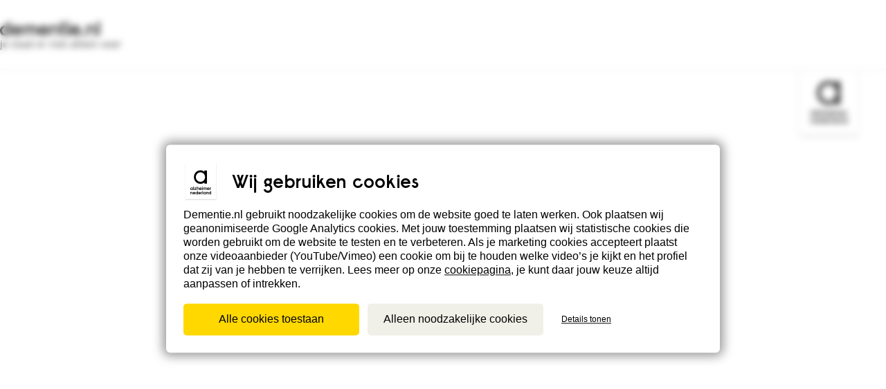

--- FILE ---
content_type: text/html; charset=utf-8
request_url: https://www.dementie.nl/ervaringen-delen/blogs/6-blog-van-femke
body_size: 53623
content:

<!DOCTYPE html>
<html lang="nl" class="app--public">
 <head>
  <!--
    Developed by Hoppinger BV 2021
    https://www.hoppinger.com
  -->

  <meta charset="utf-8" />
  <title>6 blog van femke | Dementie.nl</title>
  <meta name="viewport" content="width=device-width, initial-scale=1.0" />
  <meta name="language" content="Dutch" />

  <script>
    window.dataLayer = window.dataLayer || [];
    window.dataLayer.push({
      originalLocation: document.location.protocol 
        + '//' 
        + document.location.hostname 
        + document.location.pathname 
        + document.location.search
    });
  </script>

    <!-- Start VWO Async SmartCode -->
    <script type='text/javascript'>
    window._vwo_code = window._vwo_code || (function(){
    var account_id=420943,
    settings_tolerance=2000,
    library_tolerance=2500,
    use_existing_jquery=false,
    is_spa=1,
    hide_element = '',
    hide_element_style = '',

    /* DO NOT EDIT BELOW THIS LINE */
    f=false,d=document,code={use_existing_jquery:function(){return use_existing_jquery;},library_tolerance:function(){return library_tolerance;},finish:function(){if(!f){f=true;var a=d.getElementById('_vis_opt_path_hides');if(a)a.parentNode.removeChild(a);}},finished:function(){return f;},load:function(a){var b=d.createElement('script');b.src=a;b.type='text/javascript';b.innerText;b.onerror=function(){_vwo_code.finish();};d.getElementsByTagName('head')[0].appendChild(b);},init:function(){
    window.settings_timer=setTimeout(function () {_vwo_code.finish() },settings_tolerance);var a=d.createElement('style'),b=hide_element?hide_element+'{opacity:0 !important;filter:alpha(opacity=0) !important;background:none !important;}':'',h=d.getElementsByTagName('head')[0];a.setAttribute('id','_vis_opt_path_hides');a.setAttribute('type','text/css');if(a.styleSheet)a.styleSheet.cssText=b;else a.appendChild(d.createTextNode(b));h.appendChild(a);this.load('https://dev.visualwebsiteoptimizer.com/j.php?a='+account_id+'&u='+encodeURIComponent(d.URL)+'&f='+(+is_spa)+'&r='+Math.random());return settings_timer; }};window._vwo_settings_timer = code.init(); return code; }());
    </script>
    <!-- End VWO Async SmartCode -->

  <script>
    var isSSR = false;
  </script>
  
    <!-- Google Tag Manager -->
    <script>
      (function(w,d,s,l,i){w[l]=w[l]||[];w[l].push({'gtm.start':
      new Date().getTime(),event:'gtm.js'});var f=d.getElementsByTagName(s)[0],
      j=d.createElement(s),dl=l!='dataLayer'?'&l='+l:'';j.async=true;j.crossOrigin = "anonymous";j.src=
      'https://www.googletagmanager.com/gtm.js?id='+i+dl;f.parentNode.insertBefore(j,f);
      })(window,document,'script','dataLayer', 'GTM-5S6XGW');
    </script>
    <!-- end GTAG Code -->

<meta name="description" content="12 jaar geleden kreeg mijn moeder de diagnose alzheimer. Ze woont nu alweer ruim 6 jaar in verpleeghuis. De terminale fase is nu ingegaan..."><meta property="og:type" content="website" /><meta property="og:title" content="Blog van Femke" /><meta property="og:description" content="12 jaar geleden kreeg mijn moeder de diagnose alzheimer. Ze woont nu alweer ruim 6 jaar in verpleeghuis. De terminale fase is nu ingegaan..." /><link rel="canonical" href="https://www.dementie.nl/ervaringen-delen/blogs/6-blog-van-femke" /><meta property="og:image" content="https://dementie.nl/frontend/images/logo_dementie.png" /><meta property="og:url" content="https://www.dementie.nl/ervaringen-delen/blogs/6-blog-van-femke" />  <link rel="icon" href="/frontend/icons/favicon.ico" sizes="32x32">
  <link rel="icon" type="image/svg+xml" href="/frontend/icons/favicon.svg" />
  <link rel="apple-touch-icon" sizes="180x180" href="/frontend/icons/apple-touch-icon.png" />
  <link rel="manifest" href="/manifest.json" />
  <link rel="mask-icon" href="/safari-pinned-tab.svg" color="#000000" />
  <meta name="msapplication-TileColor" content="#ffffff" />
  <meta name="theme-color" content="#ffffff" />



  <link rel="preconnect" href="https://m9.mailplus.nl" />
  <link rel="preload" as="font" type="font/woff2" href="/dds/fonts/open-sans/open-sans-400.woff2" crossorigin />
  <link rel="preload" as="font" type="font/woff2" href="/dds/fonts/open-sans/open-sans-600.woff2" crossorigin />
  <link rel="preload" as="font" type="font/woff" href="/dds/fonts/raisonne/raisonne.woff" crossorigin />
  <link rel="preload" as="image" type="image/svg+xml" href="/dds/images/logo/alzheimer-vertical.svg" />
  <link rel="preload" as="image" type="image/svg+xml" href="/dds/images/logo/dementie.svg" />
  
<link href="/frontend/bundles/Frontend.bundle.17756dc2eb6872bd6490.min.css?5ebeb6acfd2512aaf825" rel="stylesheet"/></head>

<body>
<input type="hidden" name="__SentryDsn" value="https://c4099ef36bed4ad783b036d8b277497b@sentry.hoppinger.com/116" />
<input type="hidden" name="__SentryEnv" value="Verona Dementie 3.0 Production" />
<input type="hidden" name="__SentryRel" value="alzheimer_dementie_website@v1.33.12" />
  
    <!-- Google Tag Manager (noscript!) -->
    <noscript><iframe src="https://www.googletagmanager.com/ns.html?id=GTM-5S6XGW" height="0" width="0" style="display:none;visibility:hidden"></iframe></noscript>
    <!-- End Google Tag Manager (noscript) -->
  <div aria-hidden="true" class="sr-text" style="font-family: 'Raisonne AN'; font-weight: 600;">&nbsp;</div>
  <div aria-hidden="true" class="sr-text" style="font-family: 'Open Sans'; font-weight: 400;">&nbsp;</div>
  <div aria-hidden="true" class="sr-text" style="font-family: 'Open Sans'; font-weight: 600;">&nbsp;</div>
  
  <input name="__RequestVerificationToken" type="hidden" value="CfDJ8NPgnydewC1Cj-fQyGIdK2m-fiuEpZmA6tDPHfpVH9w4jbo5ZpBSqv1GIvJxxQIeNgAokHjZ5JcHC4iLA8e-WORS5v5_GAG-RFYorwmdxPzpM4Jv2faEOUGmFIIix2EQGjm7Sjw2Tg3wvzSs20AlalA" />
  
  <input type="hidden" id="recaptchaToken" value="6Lez6CIaAAAAAFgL4xferUNxbnCWPzD8A24oOnx6" />
  <input type="hidden" id="status" name="status" value="200" />

 <input type="hidden" id="eLearningCSS" value="/demelearning/bundles/DEMELearning.bundle.d74da733bd072eb25d6c.min.css?9c71b5942acf56b5c90b"/>
<div id="loader" aria-label="Een ogenblik geduld. De pagina wordt geladen." aria-busy="true" style="height: 100%;">
  <style type="text/css">
    #react-content {min-height: 0;}
    #loader {
      position: fixed;
      top: 0;
      left: 0;
      z-index: 20000;
      width: 100%;
      background-color: #fff;
    }
    .page--loader {height: 100%;}
    .page--loader .header {width: 100%;flex-shrink: 0;}
  </style>

  <div class="page--loader" aria-hidden="true">
    <header class="header">
      <div class="header__inner">
        <div class="header__main container deprecated--container-l">
          <div class="dds-logo dds-logo--dem header__logo">
            <div class="dds-logo__inner">
              <img loading="eager" fetchpriority="high" class="dds-logo__image" src="/dds/images/logo/dementie.svg" alt="Logo dementie.nl | platform van Alzheimer Nederland" width="144" height="22">
              <span class="dds-logo__tagline">je staat er niet alleen voor</span>
            </div>
          </div>
        </div>
      </div>
    </header>

    <div class="header__extra container deprecated--container-l">
      <div class="dds-logo dds-logo--alz header__ref dds-logo--has-background">
        <div class="dds-logo__inner">
          <span class="dds-logo__screen-reader-text sr-text">Bezoek de website van Alzheimer Nederland</span>
          <img loading="eager" fetchpriority="high" class="dds-logo__image" src="/dds/images/logo/alzheimer-vertical.svg" alt="Logo Alzheimer Nederland" width="80" height="94">
        </div>
      </div>
    </div>

    <div class="dds-loader">
      <svg class="dds-loader__flower" width="110" height="110" viewBox="0 0 110 110" fill="none" xmlns="http://www.w3.org/2000/svg">
        <path class="dds-loader__petals" d="M92.9355 62.933C103.221 59.5808 106.274 50.3182 104.545 44.9371C103.962 43.1375 103.415 42.2025 102.974 41.4438C102.657 40.8969 102.427 40.5087 102.163 39.6972C101.898 38.8856 101.863 38.4269 101.792 37.7917C101.704 36.9272 101.598 35.8333 101.034 34.0514C100.134 31.2638 97.7344 28.6527 94.6293 27.0648C90.6596 25.0535 85.8607 24.7888 81.1147 26.3414C78.3272 27.2589 75.5572 28.6879 72.946 30.5581C73.1578 29.87 73.2636 29.4289 73.2989 29.2172C73.3871 28.8997 73.44 28.5644 73.5106 28.2292C73.5635 27.9999 73.6165 27.7881 73.6518 27.5588C73.7223 27.1706 73.7576 26.7649 73.8105 26.3591C73.8458 26.1297 73.8811 25.918 73.8988 25.6886C73.9517 25.2299 73.9693 24.7535 74.0046 24.2595C74.0046 24.0478 74.0399 23.8361 74.0575 23.6244C74.0928 22.901 74.1105 22.1424 74.1105 21.3308C74.1105 10.4628 66.2946 4.67586 60.6665 4.67586C58.7964 4.67586 57.7201 4.90522 56.8733 5.09929C56.2558 5.24043 55.8147 5.32865 54.9678 5.32865C54.121 5.32865 53.6799 5.22279 53.0624 5.09929C52.2155 4.90522 51.1393 4.67586 49.2691 4.67586C43.6234 4.67586 35.8252 10.4628 35.8252 21.3308C35.8252 24.4713 36.2486 27.4706 37.1131 30.364C36.6544 30.0288 36.3192 29.8347 36.1075 29.7289C34.2373 28.5291 31.9437 27.5059 28.9091 26.5178C24.1632 24.9653 19.3643 25.2299 15.3946 27.2412C12.2895 28.8291 9.89003 31.4402 8.99024 34.2278C8.40802 36.0098 8.30217 37.1036 8.21395 37.9858C8.16102 38.6209 8.10809 39.062 7.84345 39.8912C7.5788 40.7028 7.34944 41.1086 7.03187 41.6379C6.59079 42.3965 6.04386 43.3316 5.46164 45.1312C3.71498 50.5123 6.78487 59.7749 17.0707 63.1271C19.876 64.0445 22.9634 64.5209 26.1921 64.5561C25.6099 64.9796 25.257 65.2971 25.1159 65.4383C23.4045 66.8674 21.7285 68.7375 19.8407 71.3487C13.4892 80.1349 16.4179 89.4328 20.9875 92.7673C22.5048 93.8788 23.4927 94.3022 24.3043 94.6727C24.8865 94.9197 25.2923 95.0962 25.9804 95.6078C26.6685 96.1018 26.9508 96.437 27.3918 96.931C27.974 97.5838 28.6974 98.413 30.2147 99.5069C32.0496 100.848 34.5372 101.571 37.166 101.571C37.9247 101.571 38.6833 101.518 39.442 101.395C43.8527 100.689 47.893 98.0602 50.8394 93.9847C52.5684 91.6028 53.9622 88.7976 54.9855 85.7454C55.2148 86.4158 55.3913 86.8216 55.4795 87.0157C56.3087 89.0975 57.5613 91.2853 59.4315 93.8788C62.3779 97.9543 66.4358 100.583 70.8289 101.289C74.2516 101.836 77.7096 101.13 80.0562 99.4187C81.5735 98.3072 82.2968 97.4956 82.879 96.8428C83.2848 96.3665 83.5848 96.0312 84.2905 95.5196C84.9786 95.0079 85.402 94.8315 85.9842 94.5845C86.7781 94.2317 87.7838 93.7906 89.2835 92.6967C93.8353 89.3622 96.7817 80.0643 90.4302 71.2781C88.7012 68.8787 86.4782 66.6733 83.8847 64.7502C84.6081 64.7502 85.0491 64.6973 85.2785 64.662C87.5015 64.5209 89.9539 63.9916 92.9885 63.0036L92.9355 62.933ZM49.2339 8.15153C50.7159 8.15153 51.5098 8.32796 52.2684 8.48674C52.9742 8.64553 53.6975 8.80432 54.9325 8.80432C56.1676 8.80432 56.8909 8.64553 57.5966 8.48674C58.3553 8.32796 59.1316 8.15153 60.6312 8.15153C64.795 8.15153 70.5819 12.7211 70.5819 21.3132C70.5819 24.2595 70.3525 26.5178 69.8585 28.4056C69.8585 28.4586 69.8232 28.5468 69.8232 28.6174C69.8232 28.635 69.4174 31.1227 66.0123 36.8743C65.9771 36.9272 65.9418 36.9978 65.9241 37.0507L65.8536 37.1919L60.6312 44.302C59.2904 43.561 57.7731 43.0846 56.1852 42.9258V31.2285C56.1852 30.5404 55.6206 29.9759 54.9325 29.9759C54.2445 29.9759 53.6799 30.5404 53.6799 31.2285V42.9435C52.0214 43.1199 50.4689 43.6492 49.0927 44.4608L44.2762 37.4036C40.9064 32.3577 39.2832 27.1001 39.2832 21.3485C39.2832 12.774 45.0525 8.18681 49.2339 8.18681V8.15153ZM64.3715 54.7996C64.3715 60.0042 60.1549 64.2386 54.9855 64.2386C49.8161 64.2386 45.5994 60.0042 45.5994 54.7996C45.5994 49.5949 49.8161 45.3606 54.9855 45.3606C60.1549 45.3606 64.3715 49.5949 64.3715 54.7996ZM18.1293 59.7749C10.0135 57.1284 7.47294 50.1771 8.77853 46.1898C9.23724 44.7607 9.64303 44.055 10.0488 43.3845C10.4193 42.767 10.7898 42.1143 11.1603 40.9498C11.5485 39.7677 11.619 39.0267 11.6896 38.3034C11.7602 37.5271 11.8484 36.7155 12.3071 35.2864C12.9246 33.3633 14.6713 31.5108 16.9649 30.3464C20.0877 28.7585 23.9338 28.5644 27.7976 29.8347C30.5852 30.7522 32.6494 31.652 34.2726 32.7105C34.3255 32.7458 34.4314 32.7988 34.4843 32.834C34.5549 32.8693 36.3368 33.822 41.4533 39.4502L46.3404 46.6309C45.3348 47.7071 44.5232 48.9421 43.9762 50.3182L32.7024 46.6838C32.0319 46.4721 31.3439 46.8426 31.1321 47.4954C30.9204 48.1482 31.2909 48.8539 31.9437 49.0656L43.3058 52.7177C43.1823 53.3881 43.1117 54.0762 43.1117 54.7996C43.1117 55.5229 43.1823 56.211 43.3058 56.8814L34.502 60.0219C34.502 60.0219 34.4667 60.0572 34.4314 60.0572C28.7151 61.4333 22.9282 61.3275 18.147 59.7572L18.1293 59.7749ZM53.2388 76.571C52.7448 82.4108 50.857 87.8449 47.9283 91.9028C45.5288 95.2197 42.3002 97.3545 38.8245 97.9014C36.3015 98.3072 33.8315 97.8308 32.2084 96.6487C31.0086 95.7666 30.4617 95.1667 29.9501 94.5669C29.4737 94.0199 28.9797 93.473 27.9917 92.7496C26.986 92.0263 26.3156 91.7263 25.6452 91.4264C24.9395 91.1088 24.1984 90.7913 22.9987 89.9091C19.6113 87.4391 17.6177 80.3113 22.6282 73.3776C24.3572 70.9958 25.8569 69.3021 27.3565 68.0671C27.3918 68.0318 27.4624 67.9789 27.4977 67.9436C27.5153 67.926 29.4737 66.0205 35.8428 63.3035C35.8781 63.2858 35.9134 63.2506 35.9487 63.2329L44.3997 60.216C45.0701 61.5392 45.9875 62.7036 47.0638 63.6916L39.6537 73.5717C39.2303 74.1186 39.3538 74.9126 39.9007 75.3184C40.1301 75.4948 40.3947 75.5654 40.6594 75.5654C41.0475 75.5654 41.418 75.3889 41.665 75.0714L49.0927 65.156C50.363 65.8794 51.7568 66.3734 53.2565 66.6027V76.1299C53.2565 76.1299 53.2565 76.2887 53.2565 76.3769V76.5534L53.2388 76.571ZM87.5192 73.2894C92.5298 80.2408 90.5361 87.3509 87.1487 89.8209C85.9489 90.7031 85.2079 91.0206 84.5022 91.3382C83.8494 91.6205 83.1613 91.9204 82.1557 92.6614C81.15 93.3848 80.656 93.9494 80.1973 94.4963C79.6857 95.0785 79.1564 95.6784 77.939 96.5605C76.3335 97.7426 73.8635 98.2013 71.3229 97.8132C67.8472 97.2663 64.6009 95.1314 62.2191 91.8146C60.4901 89.4328 59.3609 87.4744 58.6552 85.6572C58.6376 85.6042 58.6023 85.516 58.567 85.4631C58.567 85.4454 57.4555 83.2401 56.838 76.7298L56.7498 76.0947V66.638C58.1259 66.4263 59.4491 65.9852 60.6312 65.3501L67.7943 75.4772C68.0413 75.83 68.4294 76.0064 68.8176 76.0064C69.0646 76.0064 69.3116 75.9359 69.5409 75.7771C70.1055 75.3713 70.2467 74.595 69.8409 74.0304L62.6778 63.921C63.754 62.9859 64.6715 61.8744 65.3596 60.6218L74.1634 63.3035L74.6574 63.5152C80.0209 65.7911 84.5728 69.2668 87.4839 73.3071L87.5192 73.2894ZM84.7139 61.151C84.7139 61.151 82.1557 61.5392 75.6101 60.0219C75.5925 60.0219 75.3984 59.969 75.3631 59.969L75.2396 59.9337L66.5946 57.3049C66.771 56.4933 66.8592 55.6641 66.8592 54.8172C66.8592 54.0233 66.771 53.247 66.6298 52.4883L77.939 48.5716C78.5918 48.3422 78.9447 47.6365 78.7153 46.9837C78.4859 46.3309 77.7802 45.9781 77.1274 46.2074L65.8888 50.0889C65.289 48.6951 64.4421 47.4601 63.4012 46.4015L68.7117 39.1855C72.505 34.7042 77.4097 31.2285 82.1733 29.6759C86.0371 28.4233 89.8833 28.5997 93.0061 30.1876C95.2997 31.352 97.0464 33.2045 97.6639 35.1276C98.1226 36.5567 98.2108 37.3506 98.2814 38.1446C98.3519 38.8679 98.4225 39.6089 98.8107 40.7734C99.1988 41.9378 99.5693 42.5906 99.9398 43.2258C100.328 43.8962 100.734 44.5843 101.192 46.031C102.48 50.0183 99.9575 56.9697 91.8417 59.6161C89.0541 60.5335 86.8487 61.0099 84.9256 61.1158C84.8727 61.1158 84.7668 61.1158 84.7139 61.1334V61.151Z" />
        <path class="dds-loader__center" d="M54.9855 49.3302C51.9862 49.3302 49.5691 51.7826 49.5691 54.7819C49.5691 57.7812 52.0038 60.2336 54.9855 60.2336C57.9672 60.2336 60.4019 57.7812 60.4019 54.7819C60.4019 51.7826 57.9672 49.3302 54.9855 49.3302ZM54.9855 57.7283C53.38 57.7283 52.0568 56.4051 52.0568 54.7819C52.0568 53.1588 53.3623 51.8355 54.9855 51.8355C56.6086 51.8355 57.9142 53.1588 57.9142 54.7819C57.9142 56.4051 56.6086 57.7283 54.9855 57.7283Z" />
      </svg>    
      <p class="dds-loader__message">De inhoud wordt geladen...</p>
    </div>
  </div>
</div>
<script defer="defer" src="/frontend/bundles/runtime.bundle.cc4bc454ca7d9d301db2.min.js?5ebeb6acfd2512aaf825"></script><script defer="defer" src="/frontend/bundles/Frontend.core-js.bundle.af6afbeec62f05778ed0.min.js?5ebeb6acfd2512aaf825"></script><script defer="defer" src="/frontend/bundles/Frontend.babel-polyfill.bundle.8914a0d8adc90b35de98.min.js?5ebeb6acfd2512aaf825"></script><script defer="defer" src="/frontend/bundles/Frontend.azure.bundle.941af9cdd04c60120f9d.min.js?5ebeb6acfd2512aaf825"></script><script defer="defer" src="/frontend/bundles/Frontend.draft-js.bundle.0d900446d29e262867cc.min.js?5ebeb6acfd2512aaf825"></script><script defer="defer" src="/frontend/bundles/Frontend.sentry.bundle.52a5d7ed96e46a0bb817.min.js?5ebeb6acfd2512aaf825"></script><script defer="defer" src="/frontend/bundles/Frontend.office-ui-fabric-react.bundle.348e370e23824d6cb4dc.min.js?5ebeb6acfd2512aaf825"></script><script defer="defer" src="/frontend/bundles/Frontend.uifabric.bundle.44f49bfab5b912194b03.min.js?5ebeb6acfd2512aaf825"></script><script defer="defer" src="/frontend/bundles/Frontend.swiper.bundle.cd0d091c3948360fe9a4.min.js?5ebeb6acfd2512aaf825"></script><script defer="defer" src="/frontend/bundles/Frontend.lodash.bundle.7a802233e2c18cf09673.min.js?5ebeb6acfd2512aaf825"></script><script defer="defer" src="/frontend/bundles/Frontend.fbjs.bundle.af9323f0406d35009493.min.js?5ebeb6acfd2512aaf825"></script><script defer="defer" src="/frontend/bundles/Frontend.sentry-internal.bundle.3527c31281d9f3ea638c.min.js?5ebeb6acfd2512aaf825"></script><script defer="defer" src="/frontend/bundles/Frontend.fluentui.bundle.89a6c554b73775bdc7ac.min.js?5ebeb6acfd2512aaf825"></script><script defer="defer" src="/frontend/bundles/Frontend.lexical.bundle.4219a6300c9c341029ea.min.js?5ebeb6acfd2512aaf825"></script><script defer="defer" src="/frontend/bundles/Frontend.react-bootstrap.bundle.2a457571406edb4132b9.min.js?5ebeb6acfd2512aaf825"></script><script defer="defer" src="/frontend/bundles/Frontend.react-dom.bundle.4c178232b248d85ed9ba.min.js?5ebeb6acfd2512aaf825"></script><script defer="defer" src="/frontend/bundles/Frontend.gsap.bundle.795df8e45388ebba22a3.min.js?5ebeb6acfd2512aaf825"></script><script defer="defer" src="/frontend/bundles/Frontend.react-player.bundle.9d9470f3ba48751066d9.min.js?5ebeb6acfd2512aaf825"></script><script defer="defer" src="/frontend/bundles/Frontend.immutable.bundle.aded6ba29fa715944437.min.js?5ebeb6acfd2512aaf825"></script><script defer="defer" src="/frontend/bundles/Frontend.moment.bundle.361843b480663e0c164f.min.js?5ebeb6acfd2512aaf825"></script><script defer="defer" src="/frontend/bundles/Frontend.luxon.bundle.f1b8e6da68f0dc3437da.min.js?5ebeb6acfd2512aaf825"></script><script defer="defer" src="/frontend/bundles/Frontend.i18next.bundle.3b6b61ddeb249e9ea200.min.js?5ebeb6acfd2512aaf825"></script><script defer="defer" src="/frontend/bundles/Frontend.ua-parser-js.bundle.d066f8437e47793d6a40.min.js?5ebeb6acfd2512aaf825"></script><script defer="defer" src="/frontend/bundles/Frontend.draftjs-to-html.bundle.f246b8090013b8591f55.min.js?5ebeb6acfd2512aaf825"></script><script defer="defer" src="/frontend/bundles/Frontend.regenerator-runtime.bundle.e8b362800300ac47f02d.min.js?5ebeb6acfd2512aaf825"></script><script defer="defer" src="/frontend/bundles/Frontend.bundle.25096456d74b3e75217e.min.js?5ebeb6acfd2512aaf825"></script>
  
  

    <div class="root" id="react-content" ></div>
    <div class="root" id="rootSSR" style="display: none;"></div>

<script>
  window["alzheimerPlatform"] = "Dementie"
  window["useSSR"] = false
  window["rootMounted"] = true
  window["user"] = null
</script>



  <div class="dds-svg-sprite" aria-hidden="true">
<?xml version="1.0" encoding="UTF-8"?>
<!-- This file is generated by yarn build-shared-icons -->
<svg xmlns="http://www.w3.org/2000/svg" xmlns:xlink="http://www.w3.org/1999/xlink" width="0" height="0">
<defs>
<symbol viewBox="0 0 24 24" id="arrow-diagonal">
<path fill-rule="evenodd" clip-rule="evenodd" d="M16.8405 18.6935C16.2192 18.6935 15.7155 18.1898 15.7155 17.5685V7.55654L5.70361 7.55654C5.08229 7.55654 4.57861 7.05286 4.57861 6.43154C4.57861 5.81022 5.08229 5.30654 5.70361 5.30654L16.8405 5.30654C17.4619 5.30654 17.9655 5.81022 17.9655 6.43154V17.5685C17.9655 18.1898 17.4619 18.6935 16.8405 18.6935Z" ></path>
<path fill-rule="evenodd" clip-rule="evenodd" d="M17.636 5.63604C18.0754 6.07538 18.0754 6.78769 17.636 7.22703L6.49911 18.364C6.05977 18.8033 5.34746 18.8033 4.90812 18.364C4.46878 17.9246 4.46878 17.2123 4.90812 16.773L16.045 5.63604C16.4844 5.1967 17.1967 5.1967 17.636 5.63604Z" ></path>
</symbol>
<symbol viewBox="0 0 24 24" id="arrow-flip">
  <path fill-rule="evenodd" d="M12 2h-.004a10.75 10.75 0 0 0-7.431 3.021l-.012.012L4 5.586V3a1 1 0 0 0-2 0v5a.997.997 0 0 0 1 1h5a1 1 0 0 0 0-2H5.414l.547-.547A8.75 8.75 0 0 1 12.001 4 8 8 0 1 1 4 12a1 1 0 1 0-2 0A10 10 0 1 0 12 2Z" clip-rule="evenodd"></path>
</symbol>
<symbol viewBox="0 0 24 24" id="arrow-left">
  <path fill-rule="evenodd" clip-rule="evenodd" d="M11.293 19.707a1 1 0 0 0 1.414-1.414L7.414 13H19a1 1 0 1 0 0-2H7.414l5.293-5.293a1 1 0 0 0-1.414-1.414l-7 7-.007.006a1 1 0 0 0-.286.698v.006a1 1 0 0 0 .286.697l.008.008m0 0 6.999 7z"></path>
</symbol>
<symbol viewBox="0 0 24 24" id="arrow-right">
  <path fill-rule="evenodd" clip-rule="evenodd" d="M12.707 4.293a1 1 0 1 0-1.414 1.414L16.586 11H5a1 1 0 1 0 0 2h11.586l-5.293 5.293a1 1 0 0 0 1.414 1.414l7-7 .007-.007a1 1 0 0 0 .286-.697v-.006a1 1 0 0 0-.286-.697l-.008-.008m0 0-6.999-7z"></path>
</symbol>
<symbol viewBox="0 0 24 24" id="arrow-swirlie">
  <path d="M17.373 3.584c1.08.217 1.631 1.503 2.984 1.091-.184-.242-.275-.417-.411-.533C18.42 2.872 16.896 1.6 15.348.36c-.253-.202-.68-.422-.935-.344-.47.147-.383.621-.287 1.04.303 1.296.588 2.596.883 3.904.483-.227.667-1.089.55-2.585 2.864 2.984 2.407 7.502-1.022 9.643-.194-.351-.376-.707-.58-1.05-.604-1.008-1.425-1.748-2.571-2.101-.843-.26-1.624-.172-2.242.48-.637.671-.576 1.469-.263 2.274.677 1.743 2.217 2.591 4.073 2.245.23-.043.464-.05.778-.08.181 2.36-.278 4.51-1.692 6.348-2.18 2.835-5.2 2.163-7.207.661-.247-.187-.462-.417-.833-.757.078.787.482 1.179.879 1.555 1.555 1.487 4.196 1.843 6.108.838a6.218 6.218 0 0 0 2.742-2.833c.889-1.82 1.31-3.734 1.094-5.767-.02-.2-.03-.402-.049-.667 1.516-1.093 2.851-2.348 3.374-4.26.513-1.866-.217-3.557-.773-5.317l-.002-.003Zm-3.856 9.017c-1.752.803-3.323.238-3.81-1.343-.116-.374-.071-.912.126-1.237.28-.463.823-.397 1.31-.207 1.263.492 1.96 1.454 2.377 2.787h-.003Z"></path>
</symbol>
<symbol viewBox="0 0 24 24" id="article-elaborate">
<path d="M7 14C6.44772 14 6 14.4477 6 15C6 15.5523 6.44771 16 7 16H17C17.5523 16 18 15.5523 18 15C18 14.4477 17.5523 14 17 14H7Z" ></path>
<path d="M6 19C6 18.4477 6.44772 18 7 18H17C17.5523 18 18 18.4477 18 19C18 19.5523 17.5523 20 17 20H7C6.44771 20 6 19.5523 6 19Z" ></path>
<path fill-rule="evenodd" clip-rule="evenodd" d="M6 5C6 4.44772 6.44772 4 7 4H17C17.5523 4 18 4.44772 18 5V11C18 11.5523 17.5523 12 17 12H7C6.44771 12 6 11.5523 6 11V5ZM8 10V6H16V10H8Z" ></path>
<path fill-rule="evenodd" clip-rule="evenodd" d="M2 2C2 0.89543 2.89543 0 4 0H20C21.1046 0 22 0.895431 22 2V22C22 23.1046 21.1046 24 20 24H4C2.89543 24 2 23.1046 2 22V2ZM4 2H20V22H4V2Z" ></path>
</symbol>
<symbol viewBox="0 0 24 24" id="article">
<path d="M21 20C21 21.6569 19.6569 23 18 23H6C4.34315 23 3 21.6569 3 20V4C3 2.34315 4.34315 1 6 1H18C19.6569 1 21 2.34315 21 4V20ZM16 15C16.5523 15 17 15.4477 17 16C17 16.5523 16.5523 17 16 17H8C7.44772 17 7 16.5523 7 16C7 15.4477 7.44772 15 8 15H16ZM16 11C16.5523 11 17 11.4477 17 12C17 12.5523 16.5523 13 16 13H8C7.44772 13 7 12.5523 7 12C7 11.4477 7.44772 11 8 11H16ZM16 7C16.5523 7 17 7.44772 17 8C17 8.55228 16.5523 9 16 9H8C7.44772 9 7 8.55228 7 8C7 7.44772 7.44772 7 8 7H16ZM19 20V4C19 3.48716 18.614 3.06449 18.1166 3.00673L18 3H6C5.48716 3 5.06449 3.38604 5.00673 3.88338L5 4V20C5 20.5128 5.38604 20.9355 5.88338 20.9933L6 21H18C18.5128 21 18.9355 20.614 18.9933 20.1166L19 20Z" ></path>
</symbol>
<symbol viewBox="0 0 24 24" id="award">
  <path clip-rule="evenodd" d="M15.302 11.905a1 1 0 0 1 1.16.81l1.516 8.534a1.5 1.5 0 0 1-2.409 1.427L12.004 20 8.43 22.676a1.5 1.5 0 0 1-2.408-1.424l.001-.01 1.514-8.527a1 1 0 1 1 1.97.35l-1.292 7.273 2.59-1.94a2 2 0 0 1 2.395 0l.001.001 2.583 1.938-1.293-7.272a1 1 0 0 1 .81-1.16"></path>
  <path clip-rule="evenodd" d="M12 3a5 5 0 1 0 0 10 5 5 0 0 0 0-10M5 8a7 7 0 1 1 14 0A7 7 0 0 1 5 8"></path>
</symbol>
<symbol viewBox="0 0 24 24" id="book">
  <path fill-rule="evenodd" clip-rule="evenodd" d="M12 6a1 1 0 0 1 1 1v14a1 1 0 1 1-2 0V7a1 1 0 0 1 1-1"></path>
  <path fill-rule="evenodd" clip-rule="evenodd" d="M1.586 2.586A2 2 0 0 1 3 2h5a5 5 0 0 1 4 2q.212-.282.464-.536A5 5 0 0 1 16 2h5a2 2 0 0 1 2 2v13a2 2 0 0 1-2 2h-6a2 2 0 0 0-2 2 1 1 0 1 1-2 0 2 2 0 0 0-2-2H3a2 2 0 0 1-2-2V4a2 2 0 0 1 .586-1.414M12 18.354q.082-.093.172-.182A4 4 0 0 1 15 17h6V4h-5a3 3 0 0 0-3 3 1 1 0 1 1-2 0 3 3 0 0 0-3-3H3v13h6a4 4 0 0 1 3 1.354"></path>
</symbol>
<symbol viewBox="0 0 24 24" id="bookmark">
<path d="M20 1.13395C21.1046 1.13395 22 2.02938 22 3.13395V20.8656C22 21.9702 21.1046 22.8656 20 22.8656C19.6835 22.8656 19.3716 22.7905 19.0898 22.6465L12 19.0228L4.91022 22.6465C3.92668 23.1492 2.72183 22.7594 2.21913 21.7759C2.0751 21.4941 2 21.1821 2 20.8656V3.13395C2 2.02938 2.89543 1.13395 4 1.13395H20ZM20 3.13395H4V20.8639L12 16.7767L20 20.8656V3.13395Z" ></path>
</symbol>
<symbol viewBox="0 0 24 24" id="calendar-clock">
<path d="M16 1C16.5523 1 17 1.44772 17 2V3H19C19.7957 3 20.5585 3.3163 21.1211 3.87891C21.6837 4.44151 22 5.20435 22 6V7.5C22 8.05228 21.5523 8.5 21 8.5C20.4477 8.5 20 8.05228 20 7.5V6C20 5.73478 19.8946 5.48051 19.707 5.29297C19.5429 5.12883 19.3276 5.02757 19.0986 5.00488L19 5H17V6C17 6.55228 16.5523 7 16 7C15.4477 7 15 6.55228 15 6V5H9V6C9 6.55228 8.55228 7 8 7C7.44772 7 7 6.55228 7 6V5H5C4.73478 5 4.4805 5.10543 4.29297 5.29297C4.10543 5.4805 4 5.73478 4 6V9H8C8.55228 9 9 9.44771 9 10C9 10.5523 8.55228 11 8 11H4V20C4 20.2652 4.10543 20.5195 4.29297 20.707C4.48051 20.8946 4.73478 21 5 21H8.5C9.05228 21 9.5 21.4477 9.5 22C9.5 22.5523 9.05228 23 8.5 23H5C4.20435 23 3.44151 22.6837 2.87891 22.1211C2.3163 21.5585 2 20.7957 2 20V6C2 5.20435 2.3163 4.44152 2.87891 3.87891C3.44152 3.3163 4.20435 3 5 3H7V2C7 1.44772 7.44772 1 8 1C8.55228 1 9 1.44772 9 2V3H15V2C15 1.44772 15.4477 1 16 1Z" ></path>
<path d="M16 13C16.5523 13 17 13.4477 17 14V15.6445L18.1299 16.3516C18.5982 16.6443 18.741 17.2621 18.4482 17.7305C18.1555 18.1986 17.5386 18.3404 17.0703 18.0479L15.4697 17.0479C15.1776 16.8651 15.0001 16.5448 15 16.2002V14C15 13.4477 15.4477 13 16 13Z" ></path>
<path fill-rule="evenodd" clip-rule="evenodd" d="M16 9C19.866 9 23 12.134 23 16C23 19.866 19.866 23 16 23C12.134 23 9 19.866 9 16C9 12.134 12.134 9 16 9ZM16 11C13.2386 11 11 13.2386 11 16C11 18.7614 13.2386 21 16 21C18.7614 21 21 18.7614 21 16C21 13.2386 18.7614 11 16 11Z" ></path>
</symbol>
<symbol viewBox="0 0 24 24" id="calendar">
<path fill-rule="evenodd" clip-rule="evenodd" d="M16 1C16.5523 1 17 1.44772 17 2V3H19C20.6569 3 22 4.34315 22 6V20C22 21.6569 20.6569 23 19 23H5C3.34315 23 2 21.6569 2 20V6C2 4.34315 3.34315 3 5 3H7V2C7 1.44772 7.44772 1 8 1C8.55228 1 9 1.44772 9 2V3H15V2C15 1.44772 15.4477 1 16 1ZM4 11V20C4 20.5523 4.44772 21 5 21H19C19.5523 21 20 20.5523 20 20V11H4ZM5 5C4.44772 5 4 5.44772 4 6V9H20V6C20 5.44772 19.5523 5 19 5H17V6C17 6.55228 16.5523 7 16 7C15.4477 7 15 6.55228 15 6V5H9V6C9 6.55228 8.55228 7 8 7C7.44772 7 7 6.55228 7 6V5H5Z" ></path>
</symbol>
<symbol viewBox="0 0 100 100" id="campaign-christmas-ball">
<path fill-rule="evenodd" clip-rule="evenodd" d="M49.9993 0C54.3518 0.000163591 57.8781 3.52698 57.8781 7.87948C57.8781 8.268 57.8486 8.64973 57.7943 9.02242H61.5883V20.7723C78.2842 25.7552 90.4558 41.2283 90.4558 59.5442C90.4558 81.8873 72.3431 100 50 100C27.6569 100 9.54419 81.8873 9.54419 59.5442C9.54419 41.2335 21.7089 25.7638 38.3975 20.7764V9.02242H42.2037C42.149 8.64743 42.1199 8.26544 42.1199 7.87948C42.1199 3.52688 45.6467 0 49.9993 0ZM50 21.8585C29.1868 21.8585 12.3143 38.7309 12.3143 59.5442C12.3143 80.3574 29.1868 97.2299 50 97.2299C70.8133 97.2299 87.6857 80.3574 87.6857 59.5442C87.6857 38.7309 70.8133 21.8585 50 21.8585ZM41.1676 20.0555C44.0106 19.4224 46.9663 19.0884 50 19.0884C53.0287 19.0884 55.9795 19.4217 58.8182 20.0528V11.7925H41.1676V20.0555ZM49.9993 2.77009C47.1766 2.77009 44.8899 5.05676 44.8899 7.87948C44.89 8.27288 44.9363 8.65638 45.0205 9.02242H54.9775C55.061 8.65789 55.108 8.27508 55.108 7.87948C55.108 5.05686 52.8219 2.77026 49.9993 2.77009Z" ></path>
</symbol>
<symbol viewBox="0 0 100 100" id="campaign-heart">
<path d="M97.0874 33.0095C97.0873 26.315 94.4272 19.895 89.6935 15.1612C84.9596 10.4273 78.5386 7.76734 71.8438 7.76734C67.7181 7.76739 64.2852 8.35186 61.0297 9.76976C57.7648 11.1918 54.5865 13.4923 51.0289 17.0499C50.4602 17.6181 49.5382 17.6184 48.9696 17.0499C45.4119 13.4921 42.234 11.1918 38.9689 9.76976C35.7134 8.35192 32.2805 7.76734 28.1547 7.76734C21.4602 7.76747 15.0403 10.4274 10.3065 15.1612C5.57268 19.895 2.91273 26.3149 2.91261 33.0095C2.91261 42.8577 8.92891 50.6068 15.6738 57.33L17.0319 58.6612L17.049 58.6797L49.9993 91.63L82.951 58.6797L82.961 58.6683C90.1971 51.5778 97.0874 43.4646 97.0874 33.0095ZM100 33.0095C100 44.7814 92.2357 53.655 85.0089 60.7375L51.0289 94.7189C50.4602 95.2874 49.5383 95.2876 48.9696 94.7189L15.0068 60.756L13.6372 59.4135C6.78267 52.5888 0 44.0954 0 33.0095C0.000125376 25.5424 2.96716 18.3819 8.24717 13.1019C13.5272 7.8219 20.6877 4.85486 28.1547 4.85474C32.5725 4.85474 36.4219 5.48433 40.1323 7.10035C43.4903 8.56294 46.6591 10.8026 49.9993 13.9865C53.3398 10.8022 56.5095 8.56301 59.8677 7.10035C63.5779 5.48445 67.4264 4.85478 71.8438 4.85474C79.3111 4.85474 86.4727 7.82178 91.7528 13.1019C97.0327 18.3819 99.9999 25.5425 100 33.0095Z" ></path>
</symbol>
<symbol viewBox="0 0 100 100" id="campaign-mic">
<path d="M63.1816 5.47241C75.9654 5.47241 86.329 15.836 86.3291 28.6199C86.3289 41.4036 75.9653 51.7664 63.1816 51.7664C62.1649 51.7663 61.1637 51.7001 60.1816 51.573L26.9609 76.9304C25.7866 77.8274 24.326 78.2683 22.8515 78.1707C21.3766 78.0729 19.9872 77.4428 18.9414 76.3982L18.5986 76.0554C17.4748 77.9789 17.2199 80.7993 18.0595 83.6628C19.1008 87.2134 21.63 90.1094 25.1464 90.7136C28.8286 91.346 32.4683 89.593 36.746 87.2253C38.7954 86.0911 40.9916 84.8246 43.2138 83.8621C45.4532 82.8921 47.8572 82.1658 50.3984 82.1658C56.7302 82.1658 61.8932 84.4829 66.3417 87.4812C67.1857 88.0502 67.4087 89.1967 66.8398 90.0408C66.2708 90.8847 65.1252 91.1076 64.2812 90.5388C60.2083 87.7937 55.758 85.8513 50.3984 85.8513C48.5554 85.8514 46.6751 86.3792 44.6787 87.2439C42.665 88.1161 40.6733 89.2653 38.5312 90.4509C34.4263 92.723 29.6673 95.2306 24.5214 94.3464C19.2099 93.4337 15.8269 89.1519 14.5214 84.7C13.4166 80.9319 13.656 76.5035 15.9375 73.3894L15.4609 72.9119L15.4599 72.9128C14.4292 71.8827 13.8005 70.5171 13.6884 69.0642C13.5765 67.6112 13.9888 66.165 14.8496 64.989L40.1084 30.4744C40.0598 29.8626 40.0351 29.2441 40.0351 28.6199C40.0351 15.8361 50.3979 5.47257 63.1816 5.47241ZM17.8242 67.1667C17.4833 67.6324 17.32 68.2047 17.3642 68.78C17.403 69.2837 17.599 69.7615 17.9209 70.1462L18.0654 70.3054L18.0673 70.3064L21.5468 73.7898L21.708 73.9373C22.0988 74.2627 22.5845 74.4581 23.0957 74.4919C23.6795 74.5305 24.2576 74.3558 24.7226 74.0007L24.7246 73.9998L55.5439 50.4744C48.6307 48.0585 43.2129 42.4576 41.0527 35.4285L17.8242 67.1667ZM63.1816 9.15894C52.4338 9.15909 43.7207 17.8721 43.7207 28.6199C43.7208 39.3675 52.4339 48.0797 63.1816 48.0798C73.9294 48.0798 82.6423 39.3676 82.6425 28.6199C82.6425 17.872 73.9295 9.15894 63.1816 9.15894Z" ></path>
</symbol>
<symbol viewBox="0 0 100 100" id="campaign-music-note">
<path d="M88.7327 9.21339C89.2501 9.12716 89.7797 9.27282 90.1799 9.61183C90.5801 9.95086 90.8107 10.4487 90.8108 10.9732V67.2671C90.8109 67.2927 90.8118 67.3186 90.8118 67.3442C90.8117 75.5143 84.1878 82.138 76.0178 82.1382C67.8478 82.1381 61.224 75.5143 61.2239 67.3442C61.224 59.1742 67.8478 52.5514 76.0178 52.5513C80.5067 52.5514 84.5283 54.5507 87.2415 57.7075V13.0796L38.7756 21.1567V76.0171C38.7756 84.1873 32.1519 90.812 23.9817 90.812C15.8117 90.8118 9.18872 84.1872 9.18872 76.0171C9.18911 67.8474 15.8119 61.2243 23.9817 61.2241C28.4709 61.2241 32.4931 63.2242 35.2063 66.3814V19.646C35.2063 18.7738 35.8372 18.0298 36.6975 17.8862L88.7327 9.21339ZM23.9817 64.7935C17.7831 64.7937 12.7584 69.8185 12.7581 76.0171C12.7581 82.216 17.7828 87.2425 23.9817 87.2427C30.1807 87.2427 35.2063 82.2161 35.2063 76.0171C35.2059 69.8184 30.1805 64.7935 23.9817 64.7935ZM76.0178 56.1196C69.819 56.1198 64.7934 61.1454 64.7932 67.3442C64.7933 73.5431 69.819 78.5687 76.0178 78.5689C82.2124 78.5687 87.2345 73.55 87.2415 67.3569V67.3052C87.2204 61.1242 82.2037 56.1198 76.0178 56.1196Z" ></path>
</symbol>
<symbol viewBox="0 0 100 100" id="campaign-snowflake">
<path d="M52.0005 6V46.5342L87.105 26.2676L89.105 29.7324L54.0005 50L89.105 70.2676L87.105 73.7324L52.0005 53.4639V94H48.0005V53.4629L12.895 73.7324L10.895 70.2676L45.9985 50L10.895 29.7324L12.895 26.2676L48.0005 46.5352V6H52.0005Z" ></path>
</symbol>
<symbol viewBox="0 0 24 24" id="category-car">
  <path d="m22.003 11.95-5.799-2.084-2.424-3.043A2.24 2.24 0 0 0 12.04 6H6.043a2.25 2.25 0 0 0-1.86.984L2.15 9.97a3.74 3.74 0 0 0-.65 2.11V18a.75.75 0 0 0 .75.75h1.607a2.985 2.985 0 0 0 5.786 0h4.714a2.985 2.985 0 0 0 5.786 0h1.607a.75.75 0 0 0 .75-.75v-5.344a.75.75 0 0 0-.497-.706M6.75 19.5a1.5 1.5 0 1 1 0-3 1.5 1.5 0 0 1 0 3m10.5 0a1.5 1.5 0 1 1 0-3 1.5 1.5 0 0 1 0 3M21 17.25h-.857a2.985 2.985 0 0 0-5.786 0H9.643a2.985 2.985 0 0 0-5.786 0H3v-5.17c0-.451.136-.893.39-1.266l2.033-2.986a.75.75 0 0 1 .62-.328h5.997a.74.74 0 0 1 .574.266l2.55 3.201a.75.75 0 0 0 .333.24L21 13.183z"></path>
</symbol>
<symbol viewBox="0 0 24 24" id="category-cloudy">
<path d="M16.3073 14.0191C16.6046 13.7818 16.871 13.5079 17.1 13.2041C17.5122 12.6556 17.7934 12.02 17.9222 11.3459C18.0509 10.672 18.0237 9.9774 17.8427 9.31552C17.6617 8.65365 17.3317 8.04195 16.8779 7.5273C16.4241 7.01256 15.8586 6.60849 15.2246 6.34598C14.5907 6.08347 13.905 5.96947 13.2202 6.01272C12.5354 6.05596 11.8696 6.25531 11.2736 6.59549C10.6778 6.93567 10.1675 7.40767 9.7821 7.97535C9.39668 8.5431 9.14625 9.19148 9.04995 9.87083C8.0604 10.0678 7.14141 10.5253 6.3878 11.1961C5.6342 11.8669 5.07332 12.7267 4.76309 13.6868C3.71982 13.984 2.81924 14.6485 2.22752 15.5576C1.6358 16.4668 1.39289 17.5594 1.5436 18.6336C1.6943 19.7079 2.22846 20.6914 3.04751 21.4027C3.86655 22.114 4.91522 22.505 5.99999 22.5037H14.25C15.2585 22.5062 16.2384 22.169 17.0318 21.5465C17.8253 20.924 18.386 20.0525 18.6236 19.0724C18.8613 18.0924 18.762 17.0609 18.3418 16.1441C17.9216 15.2273 17.2049 14.4788 16.3073 14.0191ZM13.5 7.50367C14.2954 7.5045 15.058 7.82085 15.6204 8.38327C16.1828 8.9457 16.4992 9.7083 16.5 10.5037C16.502 11.153 16.2913 11.7851 15.9 12.3032C15.7028 12.5629 15.4647 12.7888 15.195 12.972C14.7695 12.0888 14.1218 11.3313 13.3152 10.7739C12.5087 10.2164 11.5712 9.87825 10.5946 9.79238C10.7534 9.141 11.1258 8.56162 11.6525 8.1468C12.1791 7.7319 12.8296 7.50547 13.5 7.50367ZM14.25 21.0037H5.99999C5.24846 21.0054 4.52375 20.7244 3.96975 20.2166C3.41575 19.7087 3.07295 19.0112 3.00941 18.2623C2.94587 17.5134 3.16622 16.7681 3.62673 16.1741C4.08724 15.5802 4.75424 15.1811 5.49532 15.0562L5.99249 14.9722L6.10169 14.48C6.30542 13.5649 6.81504 12.7465 7.5465 12.16C8.27798 11.5734 9.1875 11.2538 10.1251 11.2538C11.0627 11.2538 11.9722 11.5734 12.7037 12.16C13.4351 12.7465 13.9448 13.5649 14.1485 14.48L14.2583 14.9722L14.7549 15.0564C15.4957 15.1816 16.1624 15.5809 16.6226 16.1747C17.0828 16.7686 17.303 17.5138 17.2394 18.2624C17.1759 19.0111 16.8332 19.7084 16.2795 20.2163C15.7257 20.724 15.0014 21.0051 14.25 21.0037Z" ></path>
<path d="M22.5 9.75368H19.5V11.2537H22.5V9.75368Z" ></path>
<path d="M19.3338 3.6095L17.2126 5.73077L18.2731 6.79132L20.3944 4.67006L19.3338 3.6095Z" ></path>
<path d="M14.25 1.50368H12.75V4.50368H14.25V1.50368Z" ></path>
<path d="M7.66627 3.60937L6.60571 4.66992L8.72722 6.7914L9.78772 5.73085L7.66627 3.60937Z" ></path>
</symbol>
<symbol viewBox="0 0 24 24" id="category-cognitive">
<path d="M22.5 9.75C22.5 8.66663 22.2866 7.59382 21.872 6.59286C21.4574 5.59192 20.8497 4.68245 20.0837 3.91637C19.3175 3.15028 18.4081 2.5426 17.4071 2.128C16.4062 1.71339 15.3334 1.5 14.25 1.5H8.25C6.45979 1.5 4.7429 2.21116 3.47703 3.47703C2.21116 4.7429 1.5 6.45979 1.5 8.25V10.5C1.5 11.4946 1.89508 12.4484 2.59835 13.1516C3.30161 13.8549 4.25544 14.25 5.25 14.25H6.075C6.2479 15.0971 6.70814 15.8583 7.37783 16.405C8.0475 16.9517 8.88548 17.2501 9.75 17.25H10.785L13.785 22.5L15.0825 21.75L12.0825 16.5825C11.9618 16.3393 11.7774 16.1334 11.5489 15.9868C11.3204 15.8402 11.0564 15.7583 10.785 15.75H9.75C9.1533 15.75 8.58098 15.5129 8.15903 15.091C7.73708 14.669 7.5 14.0967 7.5 13.5C7.5 12.9033 7.73708 12.331 8.15903 11.909C8.58098 11.4871 9.1533 11.25 9.75 11.25H10.5V9.75H9.75C8.88548 9.74985 8.0475 10.0484 7.37783 10.595C6.70814 11.1417 6.2479 11.9029 6.075 12.75H5.25C4.65326 12.75 4.08097 12.5129 3.65901 12.091C3.23705 11.669 3 11.0967 3 10.5V9H4.5C5.09674 9 5.66903 8.76292 6.09099 8.34097C6.51295 7.91902 6.75 7.34674 6.75 6.75V6H5.25V6.75C5.25 6.94891 5.17098 7.13968 5.03033 7.28033C4.88968 7.42098 4.69891 7.5 4.5 7.5H3.06C3.24019 6.25155 3.86386 5.10971 4.8169 4.28339C5.76993 3.45706 6.98861 3.00148 8.25 3H12.75V4.5C12.75 4.69891 12.6709 4.88968 12.5303 5.03033C12.3897 5.17098 12.1989 5.25 12 5.25H10.5V6.75H12C12.5967 6.75 13.169 6.51295 13.591 6.09099C14.0129 5.66903 14.25 5.09674 14.25 4.5V3C15.5056 3.00171 16.7357 3.35357 17.8023 4.01603C18.8688 4.67848 19.7295 5.62528 20.2875 6.75H19.5C18.9033 6.75 18.331 6.98705 17.909 7.40901C17.4871 7.83098 17.25 8.4033 17.25 9V9.75H18.75V9C18.75 8.8011 18.8291 8.6103 18.9697 8.46968C19.1103 8.32905 19.3011 8.25 19.5 8.25H20.8275C20.9425 8.7417 21.0003 9.24502 21 9.75V10.5C21 11.4946 20.6049 12.4484 19.9016 13.1516C19.1984 13.8549 18.2446 14.25 17.25 14.25H15V15.75H17.25C18.0285 15.749 18.7971 15.5747 19.5 15.24V15.75C19.5 16.3467 19.2629 16.919 18.841 17.341C18.419 17.7629 17.8467 18 17.25 18H16.5V19.5H17.25C18.2446 19.5 19.1984 19.1049 19.9016 18.4016C20.6049 17.6984 21 16.7446 21 15.75V14.1675C21.9599 13.1878 22.4983 11.8715 22.5 10.5V9.75Z" ></path>
</symbol>
<symbol viewBox="0 0 24 24" id="category-finance">
<path d="M22.5 21H1.5V22.5H22.5V21Z" ></path>
<path d="M20.25 8.25C20.4489 8.25 20.6397 8.17095 20.7803 8.03032C20.9209 7.8897 21 7.6989 21 7.5V5.25C20.9999 5.09587 20.9524 4.94549 20.8638 4.81935C20.7752 4.6932 20.65 4.59741 20.505 4.545L12.255 1.545C12.0902 1.48543 11.9098 1.48543 11.745 1.545L3.495 4.545C3.35005 4.59741 3.22476 4.6932 3.13619 4.81935C3.04762 4.94549 3.00007 5.09587 3 5.25V7.5C3 7.6989 3.07902 7.8897 3.21967 8.03032C3.36032 8.17095 3.55109 8.25 3.75 8.25H4.5V18H3V19.5H21V18H19.5V8.25H20.25ZM4.5 5.775L12 3.045L19.5 5.775V6.75H4.5V5.775ZM13.5 18H10.5V8.25H13.5V18ZM6 8.25H9V18H6V8.25ZM18 18H15V8.25H18V18Z" ></path>
</symbol>
<symbol viewBox="0 0 24 24" id="category-hearing">
<path d="M13.5 22.5V21C15.4884 20.9977 17.3947 20.2068 18.8008 18.8008C20.2068 17.3947 20.9977 15.4884 21 13.5H22.5C22.4974 15.8861 21.5482 18.1738 19.861 19.861C18.1738 21.5482 15.8861 22.4974 13.5 22.5Z" ></path>
<path d="M13.5 19.5V18C14.6931 17.9987 15.8369 17.5242 16.6805 16.6805C17.5242 15.8369 17.9987 14.6931 18 13.5H19.5C19.4982 15.0908 18.8654 16.6158 17.7406 17.7406C16.6158 18.8654 15.0908 19.4982 13.5 19.5Z" ></path>
<path d="M13.5 16.5V15C13.8977 14.9995 14.2789 14.8414 14.5601 14.5601C14.8414 14.2789 14.9995 13.8977 15 13.5H16.5C16.4992 14.2954 16.1828 15.058 15.6204 15.6204C15.058 16.1828 14.2954 16.4992 13.5 16.5Z" ></path>
<path d="M7.5 1.5C5.71039 1.50199 3.99466 2.21378 2.72922 3.47922C1.46378 4.74466 0.751987 6.46039 0.75 8.25H2.25C2.25 6.85761 2.80313 5.52226 3.78769 4.53769C4.77226 3.55313 6.10761 3 7.5 3C8.89238 3 10.2278 3.55313 11.2123 4.53769C12.1969 5.52226 12.75 6.85761 12.75 8.25C12.7526 9.17955 12.5116 10.0935 12.0509 10.9008C11.5902 11.7081 10.9258 12.3805 10.1242 12.8511L9.75 13.0672V15.3721C9.7536 15.6729 9.69555 15.9713 9.5793 16.2488C9.46312 16.5263 9.29123 16.7771 9.07433 16.9856C8.64173 17.4511 8.07788 17.7743 7.45755 17.9122C6.83721 18.0501 6.1896 17.9964 5.60047 17.7581C5.0599 17.5244 4.59798 17.1401 4.26986 16.6511C3.94174 16.162 3.76127 15.5888 3.75 15H2.25C2.26349 15.8805 2.53016 16.7385 3.01818 17.4716C3.50619 18.2046 4.1949 18.7816 5.00205 19.1338C5.54936 19.3736 6.14036 19.4978 6.73793 19.4985C7.99718 19.472 9.19868 18.9655 10.0968 18.0825C10.4642 17.7336 10.756 17.313 10.9543 16.8468C11.1526 16.3806 11.2533 15.8787 11.25 15.3721V13.9153C12.1754 13.2885 12.9329 12.4441 13.4559 11.4564C13.979 10.4686 14.2516 9.36765 14.25 8.25C14.248 6.46039 13.5362 4.74466 12.2708 3.47922C11.0054 2.21378 9.28958 1.50199 7.5 1.5Z" ></path>
<path d="M6.95998 6.06188C7.29169 5.98079 7.63747 5.97609 7.97122 6.04816C8.30505 6.12023 8.6181 6.26717 8.88675 6.47789C9.15547 6.68862 9.37275 6.95763 9.5223 7.26461C9.67185 7.57163 9.7497 7.90853 9.75 8.25H11.25C11.2512 7.68608 11.1247 7.12922 10.8799 6.62118C10.6351 6.11315 10.2785 5.66716 9.83677 5.31668C9.39022 4.96297 8.86957 4.71473 8.3136 4.59049C7.7577 4.46625 7.18086 4.46924 6.62623 4.59923C5.95 4.75618 5.33133 5.09959 4.84045 5.59046C4.34957 6.08134 4.00616 6.70002 3.84921 7.37625C3.66709 8.15363 3.73623 8.9688 4.04669 9.70448C4.35715 10.4401 4.89294 11.0583 5.57698 11.4701C5.92747 11.6681 6.22012 11.9542 6.42588 12.3001C6.63164 12.646 6.74338 13.0397 6.74998 13.4422V15H8.25V13.4422C8.2446 12.7802 8.06617 12.131 7.73242 11.5592C7.3986 10.9875 6.92105 10.513 6.34716 10.1828C5.9632 9.95453 5.65585 9.6171 5.46423 9.2136C5.2726 8.81003 5.20537 8.3586 5.27107 7.91678C5.33678 7.4749 5.53246 7.06258 5.83322 6.73227C6.13397 6.40196 6.5262 6.16859 6.95998 6.06188Z" ></path>
</symbol>
<symbol viewBox="0 0 24 24" id="category-heart">
<path d="M17.375 1.875C17.9817 1.87443 18.5825 2.01012 19.1419 2.27414C19.7015 2.53815 20.2085 2.92517 20.6333 3.4125C21.5087 4.41224 21.9993 5.75921 21.9993 7.1625C21.9993 8.56583 21.5087 9.91275 20.6333 10.9125L12 20.7469L3.36664 10.9125C2.49129 9.91275 2.00063 8.56583 2.00063 7.1625C2.00063 5.75921 2.49129 4.41224 3.36664 3.4125C3.79172 2.92552 4.29879 2.53871 4.85823 2.27465C5.41768 2.0106 6.01829 1.8746 6.62497 1.8746C7.23167 1.8746 7.83227 2.0106 8.39173 2.27465C8.95113 2.53871 9.4582 2.92552 9.88333 3.4125L12 5.85L14.1083 3.43125C14.5319 2.93811 15.0394 2.54612 15.6007 2.27873C16.162 2.01133 16.7655 1.87402 17.375 1.875ZM17.375 2.51518e-06C16.5463 -0.000787535 15.7259 0.184554 14.9617 0.545161C14.1976 0.905768 13.5051 1.43438 12.925 2.1L12 3.15L11.075 2.1C10.4941 1.43558 9.80147 0.907883 9.03747 0.547681C8.27347 0.187476 7.45333 0.00196635 6.62497 0.00196635C5.79659 0.00196635 4.97649 0.187476 4.21249 0.547681C3.44848 0.907883 2.75585 1.43558 2.17497 2.1C0.993207 3.4534 0.331055 5.27471 0.331055 7.17188C0.331055 9.06907 0.993207 10.8904 2.17497 12.2438L12 23.4375L21.825 12.2438C23.0067 10.8904 23.6689 9.06907 23.6689 7.17188C23.6689 5.27471 23.0067 3.4534 21.825 2.1C21.2443 1.43522 20.5517 0.90717 19.7877 0.546622C19.0237 0.186077 18.2035 0.000258843 17.375 2.51518e-06Z" ></path>
</symbol>
<symbol viewBox="0 0 24 24" id="category-help-desk">
<path d="M20.25 7.5H15.75C15.1534 7.50067 14.5816 7.7379 14.1597 8.1597C13.7379 8.58157 13.5007 9.15345 13.5 9.75V14.25C13.5005 14.6477 13.6586 15.0289 13.9399 15.3101C14.2211 15.5914 14.6023 15.7495 15 15.75V21C15.0005 21.3977 15.1586 21.7789 15.4399 22.0601C15.7211 22.3414 16.1023 22.4995 16.5 22.5H19.5C19.8977 22.4995 20.2789 22.3414 20.5601 22.0601C20.8414 21.7789 20.9995 21.3977 21 21V15.75C21.3977 15.7495 21.7789 15.5914 22.0601 15.3101C22.3414 15.0289 22.4995 14.6477 22.5 14.25V9.75C22.4993 9.15345 22.2621 8.58157 21.8403 8.1597C21.4184 7.7379 20.8466 7.50067 20.25 7.5ZM21 14.25H19.5V21H16.5V14.25H15V9.75C15.0001 9.55117 15.0793 9.36045 15.2199 9.2199C15.3604 9.07927 15.5512 9.00015 15.75 9H20.25C20.4488 9.00015 20.6396 9.07927 20.7801 9.2199C20.9207 9.36045 20.9999 9.55117 21 9.75V14.25Z" ></path>
<path d="M15 3.75C15 3.15666 15.176 2.57664 15.5056 2.08329C15.8352 1.58994 16.3038 1.20542 16.852 0.978361C17.4001 0.751298 18.0033 0.691891 18.5853 0.807646C19.1672 0.923401 19.7017 1.20912 20.1213 1.62868C20.5408 2.04824 20.8266 2.58279 20.9423 3.16473C21.0581 3.74667 20.9987 4.34987 20.7716 4.89806C20.5446 5.44623 20.1601 5.91476 19.6667 6.24441C19.1734 6.57406 18.5933 6.75 18 6.75C17.2046 6.74917 16.442 6.43283 15.8796 5.8704C15.3172 5.30798 15.0008 4.5454 15 3.75ZM16.5 3.75C16.5 4.04667 16.588 4.33668 16.7528 4.58336C16.9176 4.83003 17.1519 5.02229 17.426 5.13582C17.7001 5.24936 18.0016 5.27906 18.2926 5.22118C18.5836 5.1633 18.8509 5.02044 19.0606 4.81067C19.2704 4.60088 19.4133 4.33361 19.4712 4.04264C19.529 3.75167 19.4993 3.45007 19.3858 3.17597C19.2723 2.90189 19.08 2.66762 18.8333 2.5028C18.5866 2.33798 18.2967 2.25 18 2.25C17.6023 2.25046 17.2211 2.40864 16.9399 2.68985C16.6586 2.97105 16.5005 3.35232 16.5 3.75Z" ></path>
<path d="M10.5 12V9.75C10.4993 9.15345 10.2621 8.58157 9.8403 8.1597C9.41843 7.7379 8.84655 7.50067 8.25 7.5H3.75C3.15347 7.50067 2.58155 7.7379 2.15973 8.1597C1.73792 8.58157 1.50065 9.15345 1.5 9.75V12H0V13.5H12V12H10.5ZM3 9.75C3.00018 9.55117 3.07925 9.36045 3.21987 9.2199C3.36048 9.07927 3.55115 9.00015 3.75 9H8.25C8.44883 9.00015 8.63955 9.07927 8.7801 9.2199C8.92073 9.36045 8.99985 9.55117 9 9.75V12H3V9.75Z" ></path>
<path d="M3 3.75C3 3.15666 3.17595 2.57664 3.50559 2.08329C3.83524 1.58994 4.30377 1.20542 4.85195 0.978361C5.40013 0.751298 6.00333 0.691891 6.58527 0.807646C7.16722 0.923401 7.70175 1.20912 8.1213 1.62868C8.54085 2.04824 8.8266 2.58279 8.94233 3.16473C9.05813 3.74667 8.99873 4.34987 8.77163 4.89806C8.5446 5.44623 8.16007 5.91476 7.66672 6.24441C7.17336 6.57406 6.59335 6.75 6 6.75C5.20461 6.74917 4.44203 6.43283 3.8796 5.8704C3.31718 5.30798 3.00083 4.5454 3 3.75ZM4.5 3.75C4.5 4.04667 4.58797 4.33668 4.75279 4.58336C4.91761 4.83003 5.15189 5.02229 5.42597 5.13582C5.70007 5.24936 6.00166 5.27906 6.29263 5.22118C6.5836 5.1633 6.85088 5.02044 7.06066 4.81067C7.27044 4.60088 7.4133 4.33361 7.47118 4.04264C7.52902 3.75167 7.49935 3.45007 7.38582 3.17597C7.27229 2.90189 7.08003 2.66762 6.83336 2.5028C6.58668 2.33798 6.29667 2.25 6 2.25C5.60231 2.25046 5.22105 2.40864 4.93985 2.68985C4.65864 2.97105 4.50046 3.35232 4.5 3.75Z" ></path>
</symbol>
<symbol viewBox="0 0 24 24" id="category-hospital">
<path d="M15.75 7.5H12.75V4.5H11.25V7.5H8.25V9H11.25V12H12.75V9H15.75V7.5Z" ></path>
<path d="M21 7.5H19.5V3C19.4995 2.60231 19.3414 2.22105 19.0601 1.93985C18.7789 1.65864 18.3977 1.50046 18 1.5H6C5.60231 1.50046 5.22105 1.65864 4.93985 1.93985C4.65864 2.22105 4.50046 2.60231 4.5 3V7.5H3C2.60231 7.50045 2.22105 7.65863 1.93985 7.93988C1.65864 8.22105 1.50046 8.60235 1.5 9V22.5H22.5V9C22.4995 8.60235 22.3414 8.22105 22.0601 7.93988C21.7789 7.65863 21.3977 7.50045 21 7.5ZM10.5 21V16.5H13.5V21H10.5ZM15 21V15.75C15 15.5511 14.9209 15.3603 14.7803 15.2197C14.6397 15.0791 14.4489 15 14.25 15H9.75C9.5511 15 9.3603 15.0791 9.21968 15.2197C9.07905 15.3603 9 15.5511 9 15.75V21H3V9H6V3H18V9H21V21H15Z" ></path>
</symbol>
<symbol viewBox="0 0 24 24" id="category-hotel">
<path d="M7.125 11.25C7.3475 11.25 7.56503 11.316 7.75005 11.4396C7.935 11.5632 8.07923 11.7389 8.16435 11.9445C8.24955 12.1501 8.27183 12.3763 8.2284 12.5945C8.18498 12.8127 8.0778 13.0132 7.92053 13.1705C7.76318 13.3278 7.5627 13.435 7.34448 13.4784C7.12625 13.5218 6.90005 13.4995 6.69449 13.4143C6.48892 13.3292 6.31322 13.185 6.1896 13.0001C6.06598 12.815 6 12.5975 6 12.375C6 12.0767 6.11853 11.7904 6.32951 11.5795C6.54049 11.3685 6.82664 11.25 7.125 11.25ZM7.125 9.75C6.60583 9.75 6.09831 9.90398 5.66663 10.1924C5.23495 10.4808 4.8985 10.8908 4.69982 11.3704C4.50114 11.8501 4.44915 12.3779 4.55044 12.8871C4.65173 13.3963 4.90173 13.864 5.26885 14.2312C5.63596 14.5983 6.10369 14.8483 6.61289 14.9495C7.12209 15.0508 7.64993 14.9989 8.12955 14.8002C8.60918 14.6015 9.0192 14.2651 9.30758 13.8334C9.59603 13.4017 9.75 12.8942 9.75 12.375C9.75 11.6788 9.47348 11.0111 8.98118 10.5188C8.48888 10.0265 7.82123 9.75 7.125 9.75Z" ></path>
<path d="M18.75 10.5H12.75C12.3522 10.5 11.9707 10.658 11.6894 10.9394C11.408 11.2206 11.25 11.6022 11.25 12V16.5H3V7.95L12 3.10499L21.3975 8.16L22.1025 6.83999L12.3525 1.58999C12.244 1.53221 12.1229 1.502 12 1.502C11.8771 1.502 11.756 1.53221 11.6475 1.58999L1.8975 6.83999C1.77774 6.90376 1.67752 6.99882 1.60752 7.11505C1.53752 7.23127 1.50036 7.36431 1.5 7.49999V22.5H3V18H21V22.5H22.5V14.25C22.5 13.2554 22.1049 12.3016 21.4016 11.5984C20.6984 10.8951 19.7446 10.5 18.75 10.5ZM12.75 16.5V12H18.75C19.3467 12 19.919 12.2371 20.341 12.659C20.7629 13.081 21 13.6532 21 14.25V16.5H12.75Z" ></path>
</symbol>
<symbol viewBox="0 0 24 24" id="category-pills">
<path d="M16.5 10.5C15.4458 10.5003 14.4105 10.7805 13.5 11.3119V6.75C13.5 5.35761 12.9469 4.02226 11.9623 3.03769C10.9778 2.05313 9.64238 1.5 8.25 1.5C6.85761 1.5 5.52226 2.05313 4.53769 3.03769C3.55313 4.02226 3 5.35761 3 6.75V17.25C2.99985 18.3199 3.32664 19.3643 3.93661 20.2433C4.54657 21.1223 5.41057 21.794 6.41287 22.1683C7.41518 22.5426 8.50793 22.6016 9.54473 22.3376C10.5816 22.0736 11.5129 21.499 12.2141 20.6908C12.9058 21.3982 13.7616 21.9234 14.7054 22.2198C15.6493 22.5162 16.6517 22.5746 17.6236 22.3896C18.5954 22.2047 19.5064 21.7822 20.2754 21.1599C21.0444 20.5376 21.6476 19.7347 22.031 18.8228C22.4146 17.9109 22.5665 16.9183 22.4734 15.9334C22.3804 14.9485 22.0452 14.002 21.4976 13.178C20.95 12.3541 20.2073 11.6784 19.3352 11.2112C18.4633 10.7439 17.4893 10.4996 16.5 10.5ZM16.5 12C17.5624 12.0018 18.5901 12.3791 19.4012 13.0654C20.2123 13.7515 20.7547 14.7025 20.9325 15.75H12.0675C12.2453 14.7025 12.7877 13.7515 13.5988 13.0654C14.4099 12.3791 15.4376 12.0018 16.5 12ZM4.5 6.75C4.5 5.75544 4.89508 4.80161 5.59835 4.09835C6.30161 3.39508 7.25544 3 8.25 3C9.24457 3 10.1984 3.39508 10.9016 4.09835C11.6049 4.80161 12 5.75544 12 6.75V11.25H4.5V6.75ZM8.25 21C7.2558 20.9988 6.30265 20.6034 5.59964 19.9004C4.89664 19.1974 4.50117 18.2442 4.5 17.25V12.75H11.8238C11.0709 13.6829 10.6164 14.8207 10.5195 16.0156C10.4227 17.2104 10.6879 18.4067 11.2806 19.4486C10.9342 19.9285 10.4789 20.3193 9.95198 20.589C9.42518 20.8587 8.84182 20.9995 8.25 21ZM16.5 21C15.4376 20.9982 14.4099 20.6209 13.5988 19.9346C12.7877 19.2485 12.2453 18.2975 12.0675 17.25H20.9325C20.7547 18.2975 20.2123 19.2485 19.4012 19.9346C18.5901 20.6209 17.5624 20.9982 16.5 21Z" ></path>
</symbol>
<symbol viewBox="0 0 24 24" id="category-restaurant">
<path d="M8.25 1.5H6.75V9H8.25V1.5Z" ></path>
<path d="M10.5 8.25C10.5 9.04567 10.1839 9.80872 9.6213 10.3713C9.05872 10.9339 8.29567 11.25 7.5 11.25C6.70435 11.25 5.94129 10.9339 5.37868 10.3713C4.81607 9.80872 4.5 9.04567 4.5 8.25V1.5H3V8.25C3.00108 9.31268 3.37819 10.3406 4.06454 11.1519C4.75089 11.9632 5.7022 12.5054 6.75 12.6825V22.5H8.25V12.6825C9.29782 12.5054 10.2491 11.9632 10.9354 11.1519C11.6218 10.3406 11.999 9.31268 12 8.25V1.5H10.5V8.25Z" ></path>
<path d="M16.5 1.5H15.75V22.5H17.25V15H19.5C19.8978 15 20.2793 14.842 20.5607 14.5607C20.842 14.2793 21 13.8978 21 13.5V6C21.0232 5.40284 20.9227 4.80732 20.7047 4.25086C20.4868 3.6944 20.1562 3.18901 19.7335 2.76643C19.311 2.34385 18.8056 2.0132 18.2491 1.79527C17.6926 1.57733 17.0972 1.4768 16.5 1.5ZM19.5 13.5H17.25V3.0675C19.41 3.4875 19.5 5.7225 19.5 6V13.5Z" ></path>
</symbol>
<symbol viewBox="0 0 24 24" id="category-scales-tipped">
  <path d="M15 9.75a3.75 3.75 0 1 0 7.5 0 .75.75 0 0 0-.08-.335l-3-6a.75.75 0 0 0-.907-.377l-4.748 1.583a2.27 2.27 0 0 0-1.015-.733V1.5h-1.5v2.388a2.25 2.25 0 0 0-1.497 2.07l-4.74 1.58a.75.75 0 0 0-.434.376l-3 6a.75.75 0 0 0-.079.336 3.75 3.75 0 1 0 7.5 0 .75.75 0 0 0-.08-.335L6.309 8.688l3.927-1.31a2.27 2.27 0 0 0 1.015.734V21H4.5v1.5h15V21h-6.75V8.112a2.25 2.25 0 0 0 1.497-2.07l3.022-1.008-2.19 4.38A.75.75 0 0 0 15 9.75M5.25 16.5A2.25 2.25 0 0 1 3.139 15H7.36a2.25 2.25 0 0 1-2.111 1.5m1.787-3H3.463L5.25 9.927zM12 6.75a.75.75 0 1 1 0-1.5.75.75 0 0 1 0 1.5M18.75 12a2.25 2.25 0 0 1-2.111-1.5h4.222A2.25 2.25 0 0 1 18.75 12m0-6.573L20.537 9h-3.574z"></path>
</symbol>
<symbol viewBox="0 0 24 24" id="category-sprout">
<path d="M18.75 1.5C17.0878 1.50274 15.4651 2.00708 14.0942 2.94703C12.7232 3.88699 11.6679 5.21881 11.0662 6.7683C10.5841 6.06903 9.93953 5.49727 9.18765 5.10216C8.43585 4.70705 7.5993 4.50041 6.75 4.5H4.5V6.75C4.50155 8.14193 5.05517 9.4764 6.0394 10.4606C7.02363 11.4449 8.35807 11.9984 9.75 12H10.5V18.787C8.77732 18.9554 7.16718 19.7191 5.94675 20.9465L7.00725 22.0071C7.63463 21.3798 8.39333 20.8994 9.22868 20.6006C10.064 20.3018 10.9552 20.192 11.8382 20.279C12.7211 20.366 13.5737 20.6478 14.3347 21.104C15.0955 21.5602 15.7459 22.1795 16.2387 22.9172L17.4849 22.0825C16.87 21.1637 16.0594 20.3926 15.111 19.8244C14.1626 19.2563 13.1002 18.9052 12 18.7965V12H12.75C14.9373 11.9975 17.0342 11.1275 18.5809 9.58087C20.1275 8.03422 20.9975 5.93728 21 3.75V1.5H18.75ZM9.75 10.5C8.7558 10.4989 7.80263 10.1034 7.0996 9.40043C6.39659 8.69738 6.00113 7.7442 6 6.75V6H6.75C7.7442 6.00107 8.69745 6.3965 9.4005 7.09953C10.1035 7.80255 10.499 8.7558 10.5 9.75V10.5H9.75ZM19.5 3.75C19.498 5.53961 18.7862 7.25534 17.5208 8.52075C16.2554 9.78623 14.5396 10.498 12.75 10.5H12V9.75C12.002 7.96042 12.7138 6.24466 13.9792 4.97922C15.2446 3.71378 16.9604 3.00199 18.75 3H19.5V3.75Z" ></path>
</symbol>
<symbol viewBox="0 0 24 24" id="category-stethoscope">
<path d="M18 1.5V3H19.5V7.5C19.5 8.29567 19.1839 9.05872 18.6213 9.6213C18.0587 10.1839 17.2957 10.5 16.5 10.5C15.7043 10.5 14.9413 10.1839 14.3787 9.6213C13.816 9.05872 13.5 8.29567 13.5 7.5V3H15V1.5H12V7.5C12.0019 8.56245 12.3792 9.59003 13.0654 10.4012C13.7517 11.2123 14.7025 11.7547 15.75 11.9325V16.5C15.75 17.6935 15.2759 18.838 14.432 19.6819C13.588 20.5259 12.4435 21 11.25 21C10.0565 21 8.91195 20.5259 8.06805 19.6819C7.22411 18.838 6.75001 17.6935 6.75001 16.5V11.8934C7.457 11.7109 8.07315 11.2768 8.48295 10.6724C8.89275 10.0681 9.0681 9.33502 8.97607 8.61067C8.88412 7.88632 8.53102 7.22038 7.98315 6.73768C7.4353 6.25499 6.73018 5.98869 6.00001 5.98869C5.26983 5.98869 4.56471 6.25499 4.01683 6.73768C3.46895 7.22038 3.11593 7.88632 3.02392 8.61067C2.93191 9.33502 3.10725 10.0681 3.51706 10.6724C3.92686 11.2768 4.54301 11.7109 5.25001 11.8934V16.5C5.25001 18.0913 5.88214 19.6175 7.00736 20.7427C8.13255 21.8678 9.65872 22.5 11.25 22.5C12.8413 22.5 14.3674 21.8678 15.4927 20.7427C16.6179 19.6175 17.25 18.0913 17.25 16.5V11.9325C18.2974 11.7547 19.2484 11.2123 19.9345 10.4012C20.6208 9.59003 20.9982 8.56245 21 7.5V1.5H18ZM4.50001 9C4.50001 8.7033 4.58798 8.41335 4.7528 8.16667C4.91762 7.92 5.15189 7.7277 5.42598 7.61415C5.70007 7.50067 6.00167 7.47094 6.29264 7.5288C6.58361 7.5867 6.85089 7.72958 7.06066 7.93935C7.27045 8.14913 7.41331 8.41643 7.47118 8.70735C7.5291 8.99835 7.49935 9.29992 7.38583 9.57405C7.27229 9.8481 7.08004 10.0824 6.83336 10.2472C6.58669 10.412 6.29668 10.5 6.00001 10.5C5.60232 10.4995 5.22106 10.3414 4.93985 10.0601C4.65865 9.77895 4.50046 9.39765 4.50001 9Z" ></path>
</symbol>
<symbol viewBox="0 0 24 24" id="category-theater">
<path d="M15 18.75C14.1337 18.7508 13.2807 18.5368 12.5173 18.1273C11.7539 17.7179 11.1038 17.1256 10.6252 16.4035L11.8747 15.5729C12.2169 16.0886 12.6813 16.5116 13.2266 16.8042C13.7719 17.0968 14.3812 17.25 15 17.25C15.6188 17.25 16.228 17.0968 16.7734 16.8042C17.3187 16.5116 17.7831 16.0886 18.1252 15.5729L19.3747 16.4035C18.8962 17.1256 18.2461 17.7179 17.4826 18.1273C16.7193 18.5368 15.8663 18.7508 15 18.75Z" ></path>
<path d="M18 10.5C17.7033 10.5 17.4133 10.588 17.1667 10.7528C16.92 10.9176 16.7277 11.1519 16.6141 11.4259C16.5007 11.7001 16.471 12.0016 16.5288 12.2926C16.5867 12.5836 16.7296 12.8509 16.9393 13.0606C17.1491 13.2704 17.4164 13.4133 17.7073 13.4712C17.9983 13.529 18.2999 13.4993 18.574 13.3858C18.8481 13.2723 19.0824 13.08 19.2472 12.8333C19.412 12.5866 19.5 12.2967 19.5 12C19.5019 11.8024 19.4644 11.6065 19.3897 11.4237C19.3151 11.2408 19.2046 11.0746 19.065 10.935C18.9253 10.7953 18.7591 10.685 18.5763 10.6103C18.3934 10.5356 18.1975 10.498 18 10.5Z" ></path>
<path d="M12 10.5C11.7033 10.5 11.4133 10.588 11.1667 10.7528C10.92 10.9176 10.7277 11.1519 10.6141 11.4259C10.5007 11.7001 10.471 12.0016 10.5288 12.2926C10.5867 12.5836 10.7296 12.8509 10.9393 13.0606C11.1491 13.2704 11.4164 13.4133 11.7073 13.4712C11.9983 13.529 12.2999 13.4993 12.574 13.3858C12.8481 13.2723 13.0824 13.08 13.2472 12.8333C13.412 12.5866 13.5 12.2967 13.5 12C13.5019 11.8024 13.4644 11.6065 13.3897 11.4237C13.3151 11.2408 13.2046 11.0746 13.065 10.935C12.9253 10.7953 12.7591 10.685 12.5763 10.6103C12.3934 10.5356 12.1975 10.498 12 10.5Z" ></path>
<path d="M21 6H16.5V3C16.4995 2.60231 16.3414 2.22105 16.0601 1.93985C15.7789 1.65864 15.3977 1.50046 15 1.5H3C2.60231 1.50046 2.22105 1.65864 1.93985 1.93985C1.65864 2.22105 1.50046 2.60231 1.5 3V10.5C1.50284 12.3323 2.17567 14.1003 3.39173 15.4709C4.60778 16.8415 6.2831 17.72 8.10203 17.9411C8.77973 19.5312 9.98587 20.8384 11.5165 21.6415C13.0471 22.4447 14.8081 22.6943 16.5016 22.3484C18.1952 22.0024 19.7173 21.0821 20.8103 19.7431C21.9033 18.404 22.5002 16.7285 22.5 15V7.5C22.4995 7.10231 22.3414 6.72105 22.0601 6.43985C21.7789 6.15864 21.3977 6.00046 21 6ZM3 10.5V3H15V6H9C8.60235 6.00046 8.22105 6.15864 7.93988 6.43985C7.65863 6.72105 7.50045 7.10231 7.5 7.5V15C7.50187 15.4479 7.5441 15.8947 7.626 16.335C6.31097 16.0245 5.13905 15.2797 4.29963 14.2209C3.46021 13.1621 3.00233 11.8512 3 10.5ZM21 15C21 16.5913 20.3678 18.1175 19.2427 19.2427C18.1175 20.3678 16.5913 21 15 21C13.4087 21 11.8825 20.3678 10.7573 19.2427C9.63217 18.1175 9 16.5913 9 15V7.5H21V15Z" ></path>
</symbol>
<symbol viewBox="0 0 24 24" id="check">
  <path fill-rule="evenodd" clip-rule="evenodd" d="M20.707 5.793a1 1 0 0 1 0 1.414l-11 11a1 1 0 0 1-1.414 0l-5-5a1 1 0 1 1 1.414-1.414L9 16.086 19.293 5.793a1 1 0 0 1 1.414 0"></path>
</symbol>
<symbol viewBox="0 0 24 24" id="chevron-down">
  <path d="M16.707 9.793a1 1 0 0 1 .083 1.32l-.083.094-4 4a1 1 0 0 1-1.32.083l-.094-.083-4-4a1 1 0 0 1 1.32-1.497l.094.083L12 13.085l3.293-3.292a1 1 0 0 1 1.32-.083z"></path>
</symbol>
<symbol viewBox="0 0 24 24" id="chevron-left-large">
<path d="M16.0607 4.93934C15.5115 4.39016 14.6424 4.35584 14.0533 4.83637L13.9393 4.93934L7.93934 10.9393C7.39017 11.4885 7.35584 12.3576 7.83637 12.9467L7.93934 13.0607L13.9393 19.0607C14.5251 19.6464 15.4749 19.6464 16.0607 19.0607C16.6098 18.5115 16.6442 17.6424 16.1636 17.0533L16.0607 16.9393L11.121 12L16.0607 7.06066C16.6098 6.51148 16.6442 5.64242 16.1636 5.05326L16.0607 4.93934Z" ></path>
</symbol>
<symbol viewBox="0 0 24 25" id="chevron-left">
<path d="M14.7071 17.2071C14.3466 17.5676 13.7794 17.5953 13.3871 17.2903L13.2929 17.2071L9.29289 13.2071C8.93241 12.8466 8.90468 12.2794 9.2097 11.8871L9.29289 11.7929L13.2929 7.79289C13.6834 7.40237 14.3166 7.40237 14.7071 7.79289C15.0676 8.15338 15.0953 8.72061 14.7903 9.1129L14.7071 9.20711L11.415 12.5L14.7071 15.7929C15.0676 16.1534 15.0953 16.7206 14.7903 17.1129L14.7071 17.2071Z" ></path>
</symbol>
<symbol viewBox="0 0 24 24" id="chevron-right-large">
<path d="M7.93934 19.0607C8.48851 19.6098 9.35758 19.6442 9.94674 19.1636L10.0607 19.0607L16.0607 13.0607C16.6098 12.5115 16.6442 11.6424 16.1636 11.0533L16.0607 10.9393L10.0607 4.93934C9.47487 4.35355 8.52513 4.35355 7.93934 4.93934C7.39017 5.48852 7.35584 6.35758 7.83637 6.94674L7.93934 7.06066L12.879 12L7.93934 16.9393C7.39017 17.4885 7.35584 18.3576 7.83637 18.9467L7.93934 19.0607Z" ></path>
</symbol>
<symbol viewBox="0 0 24 24" id="chevron-right">
  <path d="M9.293 7.793a1 1 0 0 1 1.32-.083l.094.083 4 4a1 1 0 0 1 .083 1.32l-.083.094-4 4a1 1 0 0 1-1.497-1.32l.083-.094 3.292-3.293-3.292-3.293a1 1 0 0 1-.083-1.32z"></path>
</symbol>
<symbol viewBox="0 0 24 25" id="chevron-up">
<path d="M7.29289 15.2071C6.93241 14.8466 6.90468 14.2794 7.2097 13.8871L7.29289 13.7929L11.2929 9.79289C11.6534 9.43241 12.2206 9.40468 12.6129 9.7097L12.7071 9.79289L16.7071 13.7929C17.0976 14.1834 17.0976 14.8166 16.7071 15.2071C16.3466 15.5676 15.7794 15.5953 15.3871 15.2903L15.2929 15.2071L12 11.915L8.70711 15.2071C8.34662 15.5676 7.77939 15.5953 7.3871 15.2903L7.29289 15.2071Z" ></path>
</symbol>
<symbol viewBox="0 0 24 24" id="clipboard">
<path d="M8.00977 15C8.56205 15 9.00977 15.4477 9.00977 16C9.00977 16.5523 8.56205 17 8.00977 17H8C7.44772 17 7 16.5523 7 16C7 15.4477 7.44772 15 8 15H8.00977Z"></path>
<path d="M16 15C16.5523 15 17 15.4477 17 16C17 16.5523 16.5523 17 16 17H12C11.4477 17 11 16.5523 11 16C11 15.4477 11.4477 15 12 15H16Z"></path>
<path d="M8.00977 10C8.56205 10 9.00977 10.4477 9.00977 11C9.00977 11.5523 8.56205 12 8.00977 12H8C7.44772 12 7 11.5523 7 11C7 10.4477 7.44772 10 8 10H8.00977Z"></path>
<path d="M16 10C16.5523 10 17 10.4477 17 11C17 11.5523 16.5523 12 16 12H12C11.4477 12 11 11.5523 11 11C11 10.4477 11.4477 10 12 10H16Z"></path>
<path d="M15 1C16.1046 1 17 1.89543 17 3H18C18.7956 3 19.5585 3.3163 20.1211 3.87891C20.6837 4.44152 21 5.20435 21 6V20C21 20.7957 20.6837 21.5585 20.1211 22.1211C19.5585 22.6837 18.7957 23 18 23H6C5.20435 23 4.44152 22.6837 3.87891 22.1211C3.3163 21.5585 3 20.7956 3 20V6C3 5.20435 3.3163 4.44152 3.87891 3.87891C4.44152 3.3163 5.20435 3 6 3H7C7 1.89543 7.89543 1 9 1H15ZM6 5C5.73478 5 5.48051 5.10543 5.29297 5.29297C5.10543 5.48051 5 5.73478 5 6V20L5.00488 20.0986C5.02757 20.3276 5.12883 20.5429 5.29297 20.707C5.48051 20.8946 5.73478 21 6 21H18C18.2652 21 18.5195 20.8946 18.707 20.707C18.8946 20.5195 19 20.2652 19 20V6C19 5.73478 18.8946 5.48051 18.707 5.29297C18.5429 5.12883 18.3276 5.02757 18.0986 5.00488L18 5H17C17 6.10457 16.1046 7 15 7H9C7.89543 7 7 6.10457 7 5H6ZM9 5H15V3H9V5Z"></path>
</symbol>
<symbol viewBox="0 0 24 24" id="clock-4-thin">
<path d="M21.5502 12.0006C21.5502 6.72633 17.2748 2.4505 12.0006 2.45039C6.72629 2.45039 2.45042 6.72627 2.45042 12.0006C2.45052 17.2748 6.72636 21.5502 12.0006 21.5502C17.2748 21.5501 21.5501 17.2748 21.5502 12.0006ZM22.4502 12.0006C22.4501 17.7718 17.7718 22.4501 12.0006 22.4502C6.2293 22.4502 1.55052 17.7719 1.55042 12.0006C1.55042 6.22921 6.22923 1.55039 12.0006 1.55039C17.7719 1.5505 22.4502 6.22928 22.4502 12.0006Z"></path>
<path d="M11.55 6C11.55 5.75147 11.7515 5.55 12 5.55C12.2486 5.55 12.45 5.75147 12.45 6V11.7217L16.2012 13.5973L16.2417 13.6201C16.4342 13.7422 16.507 13.993 16.4028 14.2014C16.2986 14.4098 16.0542 14.502 15.8409 14.4211L15.7987 14.4023L11.7991 12.4025C11.6466 12.3263 11.55 12.1705 11.55 12V6Z"></path>
</symbol>
<symbol viewBox="0 0 24 24" id="clock-4">
<path d="M12 3C7.02944 3 3 7.02944 3 12C3 16.9706 7.02944 21 12 21C16.9706 21 21 16.9706 21 12C21 7.02944 16.9706 3 12 3ZM1 12C1 5.92487 5.92487 1 12 1C18.0751 1 23 5.92487 23 12C23 18.0751 18.0751 23 12 23C5.92487 23 1 18.0751 1 12ZM12 5C12.5523 5 13 5.44772 13 6V11.382L16.4472 13.1056C16.9412 13.3526 17.1414 13.9532 16.8944 14.4472C16.6474 14.9412 16.0468 15.1414 15.5528 14.8944L11.5528 12.8944C11.214 12.725 11 12.3788 11 12V6C11 5.44772 11.4477 5 12 5Z" ></path>
</symbol>
<symbol viewBox="0 0 24 24" id="clock-5">
  <path fill-rule="evenodd" clip-rule="evenodd" d="M12 3a9 9 0 1 0 0 18 9 9 0 0 0 0-18M1 12C1 5.925 5.925 1 12 1s11 4.925 11 11-4.925 11-11 11S1 18.075 1 12"></path>
  <path fill-rule="evenodd" clip-rule="evenodd" d="M12 5a1 1 0 0 1 1 1v5.713l2.348 3.757a1 1 0 0 1-1.696 1.06l-2.5-4A1 1 0 0 1 11 12V6a1 1 0 0 1 1-1"></path>
</symbol>
<symbol viewBox="0 0 24 24" id="close">
<path fill-rule="evenodd" clip-rule="evenodd" d="M19.6818 19.6818C20.1061 19.2576 20.1061 18.5697 19.6818 18.1454L13.5364 12L19.6818 5.85454C20.1061 5.43029 20.1061 4.74244 19.6818 4.31818C19.2879 3.92423 18.6666 3.89609 18.2402 4.23376L18.1454 4.31818L12 10.4636L5.85455 4.31818L5.7598 4.23376C5.33338 3.89609 4.71214 3.92423 4.31819 4.31818C3.89394 4.74244 3.89394 5.43029 4.31819 5.85454L10.4636 12L4.31819 18.1454C3.89394 18.5697 3.89394 19.2576 4.31819 19.6818C4.71214 20.0758 5.33338 20.1039 5.7598 19.7662L5.85455 19.6818L12 13.5364L18.1454 19.6818L18.2402 19.7662C18.6666 20.1039 19.2879 20.0758 19.6818 19.6818Z" ></path>
</symbol>
<symbol viewBox="0 0 24 24" id="comment">
<path d="M19 1.999H5C3.34315 1.999 2 3.34214 2 4.999V20.999L2.00598 21.1126C2.09282 21.9267 3.10453 22.3087 3.70711 21.7061L7.414 17.999H19C20.6569 17.999 22 16.6559 22 14.999V4.999C22 3.34214 20.6569 1.999 19 1.999ZM5 3.999H19C19.5523 3.999 20 4.44671 20 4.999V14.999C20 15.5513 19.5523 15.999 19 15.999H7L6.86856 16.0077C6.65185 16.0364 6.44917 16.1356 6.29289 16.2919L4 18.583V4.999C4 4.44671 4.44772 3.999 5 3.999Z" ></path>
</symbol>
<symbol viewBox="0 0 24 24" id="couple-chatting">
  <path d="M5.852 17.225a3.173 3.173 0 0 1 0-6.346 3.173 3.173 0 0 1 0 6.346Zm0-5.577a2.408 2.408 0 0 0-2.403 2.404 2.408 2.408 0 0 0 2.403 2.404 2.408 2.408 0 0 0 2.403-2.404 2.408 2.408 0 0 0-2.403-2.404Zm12.199 5.577a3.173 3.173 0 0 1 0-6.346 3.173 3.173 0 0 1 0 6.346Zm0-5.577a2.408 2.408 0 0 0-2.402 2.404 2.408 2.408 0 0 0 2.402 2.404 2.408 2.408 0 0 0 2.403-2.404 2.408 2.408 0 0 0-2.403-2.404Zm-7.627 11.356a.383.383 0 0 1-.384-.385 4.142 4.142 0 0 0-4.138-4.14 4.142 4.142 0 0 0-4.133 4.14.383.383 0 0 1-.385.385.383.383 0 0 1-.384-.385 4.91 4.91 0 0 1 4.902-4.904 4.911 4.911 0 0 1 4.903 4.904.383.383 0 0 1-.385.385h.004Zm12.199 0a.383.383 0 0 1-.384-.385 4.142 4.142 0 0 0-4.137-4.14 4.142 4.142 0 0 0-4.138 4.14c0 .214-.17.385-.384.385a.383.383 0 0 1-.385-.385 4.91 4.91 0 0 1 4.903-4.904A4.911 4.911 0 0 1 23 22.619c0 .214-.17.385-.384.385h.008ZM10.968 12.818a.327.327 0 0 1-.136-.028.378.378 0 0 1-.245-.353l-.027-2.955H7.443a.383.383 0 0 1-.384-.385V1.384c0-.213.17-.384.384-.384h12.091c.213 0 .384.17.384.384v7.717c0 .214-.17.384-.384.384h-5.349l-2.93 3.212a.382.382 0 0 1-.283.124l-.004-.003ZM7.824 8.716h3.113c.21 0 .38.17.384.38l.023 2.361 2.391-2.617a.39.39 0 0 1 .284-.124h5.135V1.769H7.828V8.72l-.004-.003Z"></path>
  <path d="M17.213 4.336h-7.25a.383.383 0 0 1-.385-.385c0-.213.17-.384.384-.384h7.25c.214 0 .385.17.385.384s-.17.385-.384.385Zm-2.849 2.687H9.962a.383.383 0 0 1-.384-.385c0-.213.17-.384.384-.384h4.402c.213 0 .384.17.384.384s-.17.385-.384.385Z"></path>
</symbol>
<symbol viewBox="0 0 22 22" id="dotted-menu-icon">
  <g><path d="m6 11c0 1.1046-.89543 2-2 2s-2-.8954-2-2c0-1.10457.89543-2 2-2s2 .89543 2 2z"></path><path d="m13 11c0 1.1046-.8954 2-2 2-1.10457 0-2-.8954-2-2 0-1.10457.89543-2 2-2 1.1046 0 2 .89543 2 2z"></path><path d="m20 11c0 1.1046-.8954 2-2 2s-2-.8954-2-2c0-1.10457.8954-2 2-2s2 .89543 2 2z"></path></g>
</symbol>
<symbol viewBox="0 0 24 24" id="download">
  <path fill-rule="evenodd" clip-rule="evenodd" d="M12 2a1 1 0 0 1 1 1v14a1 1 0 1 1-2 0V3a1 1 0 0 1 1-1"></path>
  <path fill-rule="evenodd" clip-rule="evenodd" d="M5.293 10.293a1 1 0 0 1 1.414 0L12 15.586l5.293-5.293a1 1 0 1 1 1.414 1.414l-6 6a1 1 0 0 1-1.414 0l-6-6a1 1 0 0 1 0-1.414M4 21a1 1 0 0 1 1-1h14a1 1 0 1 1 0 2H5a1 1 0 0 1-1-1"></path>
</symbol>
<symbol viewBox="0 0 24 24" id="edit">
<path fill-rule="evenodd" clip-rule="evenodd" d="M11 20C11 19.4477 11.4477 19 12 19H21C21.5523 19 22 19.4477 22 20C22 20.5523 21.5523 21 21 21H12C11.4477 21 11 20.5523 11 20Z" ></path>
<path fill-rule="evenodd" clip-rule="evenodd" d="M17.877 4.00027C17.5792 4.00027 17.2937 4.11856 17.0831 4.32911L5.07211 16.3401C4.95329 16.4589 4.8661 16.6059 4.81898 16.7671C4.81896 16.7672 4.819 16.767 4.81898 16.7671L4.23644 18.7636L6.2329 18.181C6.39442 18.134 6.54196 18.0468 6.66091 17.9279L18.6709 5.91692C18.8814 5.70637 18.9997 5.42077 18.9997 5.123C18.9997 4.82523 18.8815 4.53966 18.6709 4.32911C18.4603 4.11855 18.1748 4.00027 17.877 4.00027ZM15.6689 2.91489C16.2545 2.32927 17.0488 2.00027 17.877 2.00027C18.7052 2.00027 19.4995 2.32927 20.0851 2.91489C20.6707 3.50052 20.9997 4.2948 20.9997 5.123C20.9997 5.9512 20.6707 6.74548 20.0851 7.33111L8.07514 19.3421C7.71841 19.6988 7.27745 19.9598 6.79311 20.101C6.79294 20.101 6.79328 20.1009 6.79311 20.101L3.92111 20.939C3.66296 21.0143 3.38922 21.0188 3.12874 20.9521C2.86826 20.8853 2.63049 20.7498 2.44035 20.5597C2.2502 20.3695 2.11467 20.1318 2.04794 19.8713C1.9812 19.6108 1.98571 19.3371 2.06101 19.079L2.89904 16.2069C3.04034 15.723 3.30137 15.2823 3.6579 14.9259C3.65797 14.9258 3.65784 14.926 3.6579 14.9259L15.6689 2.91489Z" ></path>
</symbol>
<symbol viewBox="0 0 24 24" id="embrace">
<path fill-rule="evenodd" clip-rule="evenodd" d="M8.74715 2C6.34581 2 4.39406 3.942 4.39406 6.34382C4.39406 7.84045 5.15189 9.15853 6.30409 9.9395C5.31548 10.2526 4.49485 10.8051 3.82779 11.5021C2.79755 12.5788 2.1611 13.9674 1.75986 15.2682C1.35574 16.5782 1.16783 17.8729 1.07949 18.8299C1.03507 19.311 1.01526 19.7133 1.00657 19.9978C1.00221 20.1402 1.00063 20.2536 1.00016 20.3329C0.99993 20.3727 0.999983 20.4039 1.0001 20.4261L1.0003 20.4526L1.00039 20.4606L1.00044 20.4634L1.00046 20.4651C1.00965 21.0476 1.48928 21.5124 2.07178 21.5032C2.65408 21.494 3.11872 21.0141 3.10984 20.4318L3.10983 20.4303L3.10972 20.415C3.10964 20.4003 3.10959 20.3769 3.10978 20.3453C3.11015 20.282 3.11144 20.1862 3.11522 20.0622C3.12281 19.8142 3.14034 19.4556 3.1802 19.0237C3.26044 18.1546 3.42884 17.0147 3.77577 15.8901C4.12555 14.7561 4.63483 13.7102 5.35199 12.9607C6.04161 12.2401 6.94679 11.7646 8.2169 11.7646C9.03059 11.7646 9.72563 11.8977 10.6452 12.0738C10.8021 12.1039 10.9656 12.1352 11.1372 12.1674C12.2994 12.3848 13.7048 12.6061 15.7144 12.6061C17.194 12.6061 18.0887 12.4576 18.8288 12.3091C18.9167 12.2914 19.0004 12.2743 19.081 12.2578C19.6316 12.1451 20.0385 12.0619 20.6266 12.0539L20.6426 12.0581C20.7016 12.0742 20.7696 12.0997 20.8279 12.1341C20.8849 12.1676 20.9106 12.1966 20.9216 12.2134C20.9271 12.2217 20.9505 12.2574 20.9505 12.3603C20.9505 12.7013 20.8919 12.7968 20.8684 12.8284C20.8423 12.8636 20.7261 12.9961 20.2567 13.1331C19.2643 13.4227 17.384 13.5496 13.8432 13.5496H13.15C11.9751 13.5496 11.0189 14.4989 11.0189 15.6777V20.4485C11.0189 21.0311 11.4911 21.5033 12.0737 21.5033C12.6563 21.5033 13.1285 21.0311 13.1285 20.4485V15.6777C13.1285 15.6733 13.1295 15.6711 13.1295 15.6711C13.1295 15.6711 13.1312 15.6678 13.1335 15.6655C13.1358 15.6632 13.1382 15.6617 13.1402 15.6609C13.1402 15.6609 13.1441 15.6593 13.15 15.6593H13.8432C17.3106 15.6593 19.5114 15.5484 20.8479 15.1581C21.0091 15.1111 21.1659 15.0578 21.3165 14.9969C21.3759 15.1735 21.4324 15.3711 21.4849 15.5889C21.6381 16.2239 21.7364 16.9414 21.7976 17.6306C21.8585 18.3163 21.8807 18.9527 21.8877 19.4187C21.8911 19.6511 21.8906 19.8394 21.8895 19.9684C21.8888 20.033 21.888 20.0825 21.8874 20.1152L21.8866 20.1514L21.8863 20.161C21.8697 20.7432 22.3282 21.2286 22.9103 21.2454C23.4927 21.2622 23.9783 20.8029 23.9951 20.2207L23.9953 20.2156L23.9956 20.2027L23.9966 20.1567C23.9974 20.1173 23.9984 20.0605 23.999 19.9885C24.0004 19.8445 24.0008 19.6388 23.997 19.3875C23.9896 18.8858 23.9657 18.1954 23.899 17.4441C23.8327 16.6965 23.7222 15.867 23.5358 15.0943C23.3968 14.518 23.2025 13.9156 22.9168 13.3914C23.0294 13.0399 23.0601 12.6851 23.0601 12.3603C23.0601 11.2904 22.455 10.6438 21.8983 10.3161C21.6357 10.1614 21.3825 10.0735 21.2008 10.0236C21.1078 9.99814 21.0281 9.98106 20.9676 9.96987C20.9372 9.96428 20.9112 9.96006 20.8904 9.957L20.8631 9.95321L20.8524 9.95173L20.8478 9.9512L20.8457 9.95099L20.8437 9.95078C20.803 9.94593 20.762 9.94361 20.721 9.94361H20.7128C20.9483 9.40931 21.0789 8.81858 21.0789 8.19704C21.0789 5.79522 19.1272 3.85322 16.7258 3.85322C15.1951 3.85322 13.8472 4.64225 13.0709 5.83645C12.8189 3.67433 10.9769 2 8.74715 2ZM22.9433 20.1911C23.9951 20.2214 23.9951 20.2207 23.9951 20.2207L22.9433 20.1911ZM6.50371 6.34382C6.50371 5.11272 7.50533 4.10965 8.74715 4.10965C9.98898 4.10965 10.9906 5.11272 10.9906 6.34382C10.9906 7.57492 9.98898 8.57799 8.74715 8.57799C7.50533 8.57799 6.50371 7.57492 6.50371 6.34382ZM12.4021 8.70441C12.4699 9.28656 12.653 9.83338 12.9279 10.3217C12.4159 10.2544 11.9564 10.1743 11.5252 10.0937C11.3775 10.0661 11.2306 10.0377 11.0837 10.0094C11.6113 9.67389 12.0617 9.22812 12.4021 8.70441ZM16.7258 5.96287C15.4839 5.96287 14.4824 6.96595 14.4824 8.19704C14.4824 9.42814 15.4839 10.4313 16.7258 10.4313C17.9676 10.4313 18.9693 9.42814 18.9693 8.19704C18.9693 6.96595 17.9676 5.96287 16.7258 5.96287Z" ></path>
<path d="M19.3544 16.4982C19.937 16.4982 20.4092 16.9704 20.4092 17.553V20.1901C20.4092 20.7725 19.937 21.2449 19.3544 21.2449C18.7719 21.2449 18.2996 20.7725 18.2996 20.1901V17.553C18.2996 16.9704 18.7719 16.4982 19.3544 16.4982Z" ></path>
<path d="M7.22391 17.5534C7.22391 16.9708 6.75164 16.4986 6.16908 16.4986C5.58651 16.4986 5.11426 16.9708 5.11426 17.5534V20.5113C5.11426 21.0937 5.58651 21.5661 6.16908 21.5661C6.75164 21.5661 7.22391 21.0937 7.22391 20.5113V17.5534Z" ></path>
</symbol>
<symbol viewBox="0 0 24 24" id="external">
<path d="M11 5C11.5523 5 12 5.44772 12 6C12 6.51284 11.614 6.93551 11.1166 6.99327L11 7H5C4.48716 7 4.06449 7.38604 4.00673 7.88338L4 8V19C4 19.5128 4.38604 19.9355 4.88338 19.9933L5 20H16C16.5128 20 16.9355 19.614 16.9933 19.1166L17 19V13C17 12.4477 17.4477 12 18 12C18.5128 12 18.9355 12.386 18.9933 12.8834L19 13V19C19 20.5977 17.7511 21.9037 16.1763 21.9949L16 22H5C3.40232 22 2.09634 20.7511 2.00509 19.1763L2 19V8C2 6.40232 3.24892 5.09634 4.82373 5.00509L5 5H11ZM21 2L21.0752 2.00279L21.2007 2.02024L21.3121 2.04974L21.4232 2.09367L21.5207 2.146L21.617 2.21293L21.7071 2.29291C21.7425 2.32829 21.7747 2.36567 21.8037 2.40469L21.8753 2.51594L21.9288 2.62866L21.9642 2.73401L21.9933 2.88338L22 3V9C22 9.55228 21.5523 10 21 10C20.4872 10 20.0645 9.61396 20.0067 9.11662L20 9V5.414L10.7071 14.7071C10.3166 15.0976 9.68342 15.0976 9.29289 14.7071C8.93241 14.3466 8.90468 13.7794 9.2097 13.3871L9.29289 13.2929L18.584 4H15C14.4872 4 14.0645 3.61396 14.0067 3.11662L14 3C14 2.48716 14.386 2.06449 14.8834 2.00673L15 2H21Z"></path>
</symbol>
<symbol viewBox="0 0 24 24" id="eye">
  <path fill-rule="evenodd" clip-rule="evenodd" d="M12 6a9.75 9.75 0 0 0-9 6 9.75 9.75 0 0 0 18 0 9.75 9.75 0 0 0-9-6m-6.535-.014a11.75 11.75 0 0 1 17.41 5.318 2 2 0 0 1-.012 1.425 11.75 11.75 0 0 1-21.739-.033 2 2 0 0 1 .014-1.425 11.75 11.75 0 0 1 4.327-5.285"></path>
  <path fill-rule="evenodd" clip-rule="evenodd" d="M12 10a2 2 0 1 0 0 4 2 2 0 0 0 0-4m-4 2a4 4 0 1 1 8 0 4 4 0 0 1-8 0"></path>
</symbol>
<symbol viewBox="0 0 24 24" id="figure-speaking">
<path d="M21.45 1.01001H15.58C14.22 1.01001 13.11 2.12001 13.11 3.48001V11.55C13.11 11.95 13.35 12.32 13.73 12.47C13.85 12.52 13.98 12.55 14.11 12.55C14.37 12.55 14.63 12.45 14.82 12.26L17.46 9.62001H21.45C22.81 9.62001 23.92 8.51001 23.92 7.15001V3.48001C23.91 2.12001 22.81 1.01001 21.45 1.01001ZM21.91 7.15001C21.91 7.41001 21.7 7.62001 21.44 7.62001H17.04C16.77 7.62001 16.52 7.73001 16.33 7.91001L15.1 9.14001V3.48001C15.1 3.23001 15.31 3.01001 15.57 3.01001H21.44C21.7 3.01001 21.91 3.22001 21.91 3.48001V7.15001Z"></path>
<path d="M10.09 15.71C11.02 14.86 11.62 13.64 11.62 12.28C11.62 9.71001 9.53 7.61001 6.95 7.61001C4.37 7.61001 2.29 9.70001 2.29 12.28C2.29 13.64 2.89 14.86 3.82 15.71C1.61 16.85 0.0899963 19.16 0.0899963 21.81C0.0899963 22.36 0.539996 22.81 1.09 22.81C1.64 22.81 2.09 22.36 2.09 21.81C2.09 19.13 4.27 16.94 6.96 16.94C9.65 16.94 11.83 19.12 11.83 21.81C11.83 22.36 12.28 22.81 12.83 22.81C13.38 22.81 13.83 22.36 13.83 21.81C13.82 19.15 12.3 16.85 10.09 15.71ZM4.29 12.28C4.29 10.81 5.49 9.61001 6.96 9.61001C8.43 9.61001 9.63 10.81 9.63 12.28C9.63 13.75 8.43 14.95 6.96 14.95C5.48 14.94 4.29 13.75 4.29 12.28Z" ></path>
</symbol>
<symbol viewBox="0 0 24 24" id="file">
  <path fill-rule="evenodd" clip-rule="evenodd" d="M3.879 1.879A3 3 0 0 1 6 1h9a1 1 0 0 1 .707.293l5 5A1 1 0 0 1 21 7v13a3 3 0 0 1-3 3H6a3 3 0 0 1-3-3V4a3 3 0 0 1 .879-2.121M6 3a1 1 0 0 0-1 1v16a1 1 0 0 0 1 1h12a1 1 0 0 0 1-1V7.414L14.586 3z"></path>
  <path fill-rule="evenodd" clip-rule="evenodd" d="M14 1a1 1 0 0 1 1 1v4a1 1 0 0 0 1 1h4a1 1 0 1 1 0 2h-4a3 3 0 0 1-3-3V2a1 1 0 0 1 1-1"></path>
</symbol>
<symbol viewBox="0 0 24 24" id="filter">
  <path d="M16 15a1 1 0 1 1 0 2H8a1 1 0 1 1 0-2zm2-4a1 1 0 1 1 0 2H6a1 1 0 1 1 0-2zm2-4a1 1 0 1 1 0 2H4a1 1 0 0 1 0-2z"></path>
</symbol>
<symbol viewBox="0 0 24 24" id="flag-filled">
  <path d="M3 2.952c0-.272.11-.534.304-.726.214-.213.595-.464 1.164-.69.855-.34 1.947-.536 3.3-.536 1.34 0 2.25.258 4.117.998l.295.116.534.203c1.083.397 1.71.532 2.518.532 1.096 0 1.927-.15 2.53-.389l.107-.044.17-.078.116-.062.063-.04.1-.089c.66-.528 1.682-.07 1.682.805v11.096c0 .272-.11.534-.304.726-.214.213-.595.464-1.164.69-.855.34-1.947.536-3.3.536-1.34 0-2.25-.258-4.117-.998l-.295-.116-.534-.203c-1.083-.397-1.71-.532-2.518-.532-1.096 0-1.927.15-2.53.389l-.107.044-.131.059v5.393c0 .532-.448.964-1 .964-.513 0-.936-.372-.993-.851L3 20.036z"></path>
</symbol>
<symbol viewBox="0 0 24 24" id="flag">
  <path d="M8.475 1.09c1.46 0 2.454.282 4.49 1.09l.323.126.582.221c1.18.434 1.866.581 2.746.581 1.196 0 2.103-.163 2.76-.424q.063-.024.118-.048l.186-.086.125-.067.069-.044.11-.096c.72-.577 1.834-.078 1.834.877v12.105c0 .297-.119.582-.331.793-.234.232-.65.506-1.27.752-.933.37-2.125.584-3.6.584-1.461 0-2.455-.28-4.491-1.088l-.323-.127-.582-.221c-1.18-.434-1.866-.58-2.746-.58-1.196 0-2.103.163-2.76.423l-.118.048-.142.065v5.884c0 .58-.489 1.051-1.091 1.051-.56 0-1.02-.406-1.084-.929l-.007-.122V3.22c0-.297.119-.582.331-.792.234-.232.649-.506 1.27-.753.933-.37 2.125-.584 3.6-.584m0 2.242c-1.196 0-2.103.164-2.76.425l-.182.075v9.727l.162-.046a10.6 10.6 0 0 1 2.384-.312l.396-.006c1.46 0 2.454.282 4.49 1.09l.323.126.582.221c1.18.434 1.866.58 2.746.58 1.196 0 2.103-.162 2.76-.423l.18-.077V4.987l-.16.045c-.685.179-1.478.288-2.384.313l-.396.005c-1.46 0-2.454-.281-4.49-1.089l-.323-.127-.582-.22c-1.18-.434-1.866-.582-2.746-.582"></path>
</symbol>
<symbol viewBox="0 0 24 24" id="flower">
<path fill-rule="evenodd" clip-rule="evenodd" d="M12.1979 1.25488C13.1865 1.3039 14.1245 1.7187 14.8278 2.42188C15.5366 3.1307 15.9512 4.07796 15.9948 5.0752C16.4068 4.85564 16.8549 4.70993 17.318 4.64453C17.8421 4.57059 18.3763 4.60159 18.8883 4.73535C19.4004 4.86918 19.8815 5.10395 20.3024 5.4248C20.7232 5.74568 21.0759 6.14723 21.3405 6.60547C21.6052 7.06395 21.7769 7.5706 21.8444 8.0957C21.9118 8.62063 21.8741 9.15369 21.734 9.66406C21.5939 10.1745 21.354 10.6524 21.028 11.0693C20.7397 11.4379 20.3883 11.7512 19.9919 11.998C20.3885 12.2451 20.7396 12.56 21.028 12.9287C21.3541 13.3457 21.5939 13.8236 21.734 14.334C21.8742 14.8445 21.9119 15.3782 21.8444 15.9033C21.7769 16.4284 21.6052 16.9351 21.3405 17.3936C21.0758 17.8517 20.7232 18.2534 20.3024 18.5742C19.8815 18.8951 19.4005 19.1298 18.8883 19.2637C18.3762 19.3974 17.8421 19.4275 17.318 19.3535C16.8548 19.2881 16.4069 19.1416 15.9948 18.9219C15.9516 19.9199 15.5371 20.8688 14.8278 21.5781C14.0777 22.3279 13.0603 22.749 11.9997 22.749C10.9391 22.7489 9.92157 22.3279 9.17155 21.5781C8.46235 20.8688 8.04673 19.9199 8.00358 18.9219C7.59221 19.141 7.14571 19.2883 6.68327 19.3535C6.15922 19.4274 5.62499 19.3975 5.11295 19.2637C4.60104 19.1298 4.12068 18.895 3.69987 18.5742C3.27899 18.2533 2.92549 17.8519 2.6608 17.3936C2.39612 16.9351 2.2244 16.4284 2.1569 15.9033C2.0894 15.3782 2.12711 14.8445 2.26725 14.334C2.4074 13.8236 2.64824 13.3457 2.97428 12.9287C3.26224 12.5606 3.61271 12.246 4.00846 11.999C3.61259 11.7521 3.26232 11.4376 2.97428 11.0693C2.64819 10.6523 2.40739 10.1745 2.26725 9.66406C2.12722 9.15376 2.08947 8.62056 2.1569 8.0957C2.2244 7.57066 2.39613 7.06391 2.6608 6.60547C2.9255 6.14705 3.27893 5.74576 3.69987 5.4248C4.1207 5.10398 4.601 4.86923 5.11295 4.73535C5.62496 4.60156 6.15925 4.57068 6.68327 4.64453C7.14529 4.70973 7.59238 4.85556 8.00358 5.07422C8.04742 4.07739 8.46304 3.13047 9.17155 2.42188C9.92161 1.67181 10.9389 1.25009 11.9997 1.25L12.1979 1.25488ZM13.0514 15.8584C12.7162 15.9495 12.3637 16 11.9997 16C11.6352 16 11.2825 15.9498 10.9469 15.8584C10.7405 16.2848 10.549 16.7143 10.3932 17.126C10.1301 17.8214 9.99972 18.3778 9.99967 18.749C9.99967 19.2793 10.2107 19.788 10.5856 20.1631C10.9606 20.5381 11.4694 20.7489 11.9997 20.749C12.53 20.749 13.0387 20.538 13.4137 20.1631C13.7887 19.788 13.9997 19.2794 13.9997 18.749C13.9996 18.3778 13.8693 17.8215 13.6061 17.126C13.4502 16.7141 13.258 16.285 13.0514 15.8584ZM8.13053 13.0186C7.65879 13.0534 7.192 13.1022 6.75846 13.1729C6.0244 13.2925 5.47775 13.4571 5.1569 13.6426L5.14616 13.6494C4.91547 13.7789 4.71246 13.9528 4.54948 14.1611C4.38655 14.3695 4.26604 14.6082 4.19596 14.8633C4.1259 15.1185 4.10753 15.3859 4.14127 15.6484C4.17504 15.9108 4.25997 16.1644 4.39225 16.3936C4.5245 16.6226 4.70153 16.823 4.91178 16.9834C5.12215 17.1438 5.3629 17.2612 5.61881 17.3281C5.87475 17.395 6.14203 17.4109 6.40397 17.374C6.666 17.337 6.91862 17.2474 7.14616 17.1123L7.1569 17.1064C7.47811 16.9211 7.89415 16.5296 8.36491 15.9541C8.64352 15.6135 8.91902 15.2326 9.18522 14.8408C8.6854 14.3456 8.31467 13.72 8.13053 13.0186ZM15.8678 13.0176C15.6838 13.7189 15.3147 14.3446 14.8151 14.8398C15.0816 15.232 15.3575 15.6131 15.6364 15.9541C16.0482 16.4576 16.4182 16.8204 16.7194 17.0273L16.8444 17.1064L16.8551 17.1123C17.0826 17.2474 17.3353 17.337 17.5973 17.374C17.8593 17.411 18.1265 17.395 18.3825 17.3281C18.6385 17.2612 18.8791 17.1438 19.0895 16.9834C19.2999 16.823 19.4767 16.6226 19.609 16.3936C19.7414 16.1644 19.8272 15.9109 19.861 15.6484C19.8948 15.3859 19.8754 15.1186 19.8053 14.8633C19.7353 14.6083 19.6157 14.3694 19.4528 14.1611C19.2897 13.9527 19.0859 13.7789 18.8551 13.6494L18.8444 13.6426C18.5231 13.457 17.9765 13.2917 17.2428 13.1719C16.8083 13.1009 16.3406 13.0521 15.8678 13.0176ZM11.9997 10C10.9024 10.0002 10.0122 10.884 10.0006 11.9785V12.0254C10.0099 12.7716 10.4276 13.419 11.0407 13.7549C11.0436 13.7566 11.0466 13.758 11.0495 13.7598C11.3321 13.9128 11.6557 13.9999 11.9997 14C13.1042 14 13.9997 13.1046 13.9997 12C13.9997 10.8954 13.1042 10 11.9997 10ZM6.40397 6.625C6.14201 6.5881 5.87476 6.60402 5.61881 6.6709C5.36294 6.73785 5.12212 6.85429 4.91178 7.01465C4.70139 7.17511 4.52456 7.37632 4.39225 7.60547C4.26001 7.83461 4.17501 8.08818 4.14127 8.35059C4.10756 8.61301 4.12595 8.87962 4.19596 9.13477C4.26602 9.38998 4.38646 9.6294 4.54948 9.83789C4.67163 9.99402 4.81637 10.1309 4.97819 10.2441L5.14616 10.3496L5.1569 10.3555C5.47801 10.5411 6.02494 10.7063 6.75846 10.8262C7.19223 10.897 7.65953 10.9449 8.13151 10.9795C8.31601 10.2782 8.68613 9.65224 9.18619 9.15723C8.92004 8.76557 8.64346 8.38551 8.36491 8.04492C7.89412 7.46933 7.47814 7.07795 7.1569 6.89258L7.14616 6.88574C6.91862 6.75064 6.66599 6.66198 6.40397 6.625ZM17.5973 6.625C17.3354 6.66203 17.0826 6.75063 16.8551 6.88574L16.8444 6.89258C16.5232 7.07808 16.107 7.46952 15.6364 8.04492C15.3577 8.38573 15.0814 8.76626 14.8151 9.1582C15.3143 9.65273 15.6824 10.2783 15.8669 10.9785C16.34 10.9437 16.808 10.896 17.2428 10.8252C17.9767 10.7056 18.5234 10.5418 18.8444 10.3564L18.8551 10.3496C19.0859 10.2201 19.2897 10.0463 19.4528 9.83789C19.6158 9.6294 19.7353 9.39 19.8053 9.13477C19.8754 8.87958 19.8947 8.61305 19.861 8.35059C19.8272 8.0881 19.7414 7.83467 19.609 7.60547C19.4767 7.37629 19.3 7.1751 19.0895 7.01465C18.8791 6.85431 18.6384 6.73779 18.3825 6.6709C18.1265 6.60405 17.8593 6.58803 17.5973 6.625ZM11.9997 3.25C11.4694 3.25009 10.9606 3.46095 10.5856 3.83594C10.2106 4.21099 9.99967 4.71965 9.99967 5.25C9.99967 5.6212 10.1301 6.1775 10.3932 6.87305C10.5491 7.28491 10.7414 7.71406 10.9479 8.14062C11.2831 8.04946 11.6356 8.00003 11.9997 8C12.3632 8 12.7157 8.04877 13.0505 8.13965C13.2569 7.71317 13.4503 7.28483 13.6061 6.87305C13.8365 6.26422 13.9652 5.76211 13.9938 5.39746L13.9997 5.25C13.9997 4.71957 13.7888 4.21101 13.4137 3.83594C13.0855 3.50776 12.6549 3.30514 12.1969 3.25977L11.9997 3.25Z" ></path>
</symbol>
<symbol viewBox="0 0 24 24" id="forget-me-not">
<path d="M23.9988 10.9579C23.9422 11.224 23.909 11.4987 23.8265 11.7562C23.4132 13.041 22.5064 13.8553 21.2712 14.3012C20.6192 14.5365 19.9314 14.6745 19.133 14.9208C19.2302 14.9652 19.352 14.9861 19.4221 15.0588C20.2611 15.9224 21.0141 16.8413 21.2638 18.0671C21.5296 19.3741 21.1789 21.079 19.4196 21.7873C19.0788 21.9241 18.7454 22.1754 18.5055 22.4575C17.4487 23.7029 16.029 23.7435 14.8085 23.2335C14.0851 22.9317 13.4933 22.4427 13.0418 21.8058C12.658 21.265 12.3196 20.6909 11.953 20.1194C11.921 20.1785 11.8755 20.2586 11.8337 20.3399C11.3969 21.18 10.9048 21.9832 10.1666 22.5967C9.24145 23.3654 8.19078 23.7041 6.99002 23.454C6.37241 23.3259 5.92459 22.933 5.49029 22.5018C5.22332 22.237 4.92682 21.9499 4.58726 21.8157C2.63971 21.0445 2.38012 19.1511 2.7652 17.7763C3.06909 16.6947 3.75559 15.8632 4.50975 15.0748C4.57742 15.0046 4.64755 14.9356 4.71521 14.8642C4.72013 14.858 4.71767 14.8445 4.71767 14.8432C4.15912 14.7077 3.59442 14.5969 3.04571 14.433C1.86709 14.0832 0.913618 13.4241 0.342764 12.2994C-0.138279 11.3509 -0.107522 10.4196 0.400587 9.47226C0.618349 9.0682 0.774595 8.60625 0.847182 8.15292C1.08094 6.69068 1.9163 5.76184 3.35451 5.43663C4.33136 5.21612 5.26884 5.37134 6.18172 5.72735C6.62462 5.89981 7.05645 6.10307 7.4403 6.27061C7.42062 5.48467 7.35172 4.67533 7.39355 3.87338C7.44399 2.89034 7.84138 2.02803 8.55495 1.33325C9.32511 0.58427 10.2281 0.312025 11.296 0.534995C11.6823 0.615067 12.1068 0.633545 12.4931 0.567023C14.309 0.251663 15.6943 1.0339 16.3267 2.78194C16.7167 3.8586 16.6318 4.95866 16.4743 6.06119C16.4632 6.1351 16.4509 6.20778 16.4399 6.27677C17.0772 6.02793 17.6898 5.74583 18.3296 5.54996C19.6202 5.15453 20.8603 5.26047 21.9848 6.07844C22.6418 6.5564 23.001 7.21423 23.0797 8.01864C23.1326 8.55081 23.3 9.03124 23.5448 9.50921C23.7552 9.92066 23.8524 10.3875 24 10.831V10.9628L23.9988 10.9579ZM14.7987 13.0003C15.7374 13.2923 16.6712 13.5892 17.6086 13.8713C18.2459 14.0622 18.8968 14.1164 19.5537 13.9883C20.4703 13.8097 21.3696 13.5855 22.1164 12.9757C23.252 12.0493 23.455 10.9197 22.7722 9.63117C22.5716 9.25298 22.4252 8.81813 22.3748 8.39436C22.2235 7.12553 21.5542 6.31865 20.2833 6.15851C18.5338 5.93677 17.0427 6.56626 15.8739 7.84741C15.1616 8.62719 14.5809 9.52769 13.9547 10.3567C14.1897 10.6869 14.4025 10.985 14.6227 11.2942C15.415 11.0355 16.2024 10.7768 16.991 10.5218C17.1842 10.459 17.3995 10.4023 17.4881 10.6598C17.5803 10.9259 17.397 11.0244 17.1756 11.0946C16.4571 11.3238 15.7411 11.5554 15.0287 11.803C14.9352 11.835 14.8159 11.9569 14.8085 12.0469C14.7814 12.3499 14.7974 12.6567 14.7974 13.0016L14.7987 13.0003ZM9.99685 10.3543C9.36448 9.51907 8.7641 8.62349 8.05914 7.82031C7.03062 6.64756 5.6613 6.11539 4.12344 6.10061C2.75659 6.08829 1.75391 6.94075 1.61611 8.16523C1.54599 8.7898 1.36759 9.35769 1.04649 9.89232C0.660178 10.5341 0.62696 11.2178 0.986205 11.8633C1.21504 12.2748 1.50416 12.6973 1.87078 12.9794C2.94237 13.8048 4.21571 14.199 5.53458 14.0031C6.76364 13.8208 7.95333 13.3724 9.14794 13.0447C9.14794 12.6801 9.12949 12.3955 9.1541 12.1134C9.17009 11.92 9.10981 11.8448 8.93018 11.7919C8.45898 11.6527 7.99393 11.4925 7.52765 11.3398C7.2373 11.2449 6.93465 11.1747 6.66276 11.0404C6.55819 10.9887 6.52497 10.7916 6.45976 10.6598C6.58402 10.6019 6.70459 10.5243 6.835 10.4947C6.90882 10.4775 7.00109 10.5366 7.08352 10.5637C7.84015 10.8088 8.59554 11.0528 9.33249 11.2917C9.55886 10.9727 9.76555 10.6795 9.99685 10.3543ZM10.5271 14.9787C10.0461 15.6415 9.5564 16.3129 9.07044 16.9855C8.94003 17.1666 8.79239 17.3341 8.56233 17.1666C8.32734 16.9953 8.45652 16.8056 8.5857 16.6282C9.07536 15.9568 9.56255 15.2842 10.0424 14.6227C9.80984 14.3135 9.58839 14.0179 9.3534 13.705C8.38763 14.0376 7.39724 14.3209 6.45238 14.7164C4.94159 15.3471 3.96966 16.5186 3.47754 18.0621C3.16259 19.0501 3.39757 20.4631 4.64509 20.9854C5.24424 21.2354 5.74127 21.6075 6.16818 22.0941C6.4696 22.4377 6.84238 22.6755 7.31235 22.7445C8.12926 22.8652 8.86621 22.6496 9.49735 22.152C10.4877 21.3709 11.2321 20.3571 11.4301 19.1166C11.6282 17.8736 11.5888 16.5925 11.6528 15.3631C11.2357 15.2202 10.906 15.1081 10.5283 14.9787H10.5271ZM12.3799 15.336C12.3799 16.3424 12.3356 17.3402 12.3898 18.3331C12.4746 19.8742 13.2436 21.0876 14.373 22.0867C14.5969 22.285 14.8811 22.4341 15.1604 22.5474C16.2098 22.9712 17.1473 22.8467 17.9519 21.9475C18.2767 21.5841 18.7122 21.2675 19.1588 21.0778C20.458 20.5246 20.7077 19.3556 20.5478 18.4576C20.2575 16.8303 19.2941 15.6267 17.8584 14.8999C16.8262 14.3776 15.6808 14.0782 14.6104 13.689C14.3521 14.0364 14.1331 14.3295 13.9129 14.6264C14.3718 15.2596 14.8319 15.8866 15.2822 16.5198C15.4175 16.7108 15.7005 16.93 15.3954 17.1592C15.0718 17.4006 14.9426 17.0569 14.7962 16.8598C14.3287 16.2291 13.8698 15.591 13.4257 14.9812C13.0566 15.1069 12.7269 15.219 12.3799 15.3372V15.336ZM11.675 9.58312C11.675 9.48211 11.675 9.36508 11.675 9.24682C11.675 8.52371 11.6762 7.8006 11.675 7.07872C11.675 6.86314 11.7131 6.66111 11.9752 6.65988C12.2372 6.65865 12.2803 6.85821 12.279 7.07502C12.2778 7.80922 12.2778 8.54219 12.279 9.27639C12.279 9.39342 12.2901 9.50921 12.2938 9.58805C12.669 9.70631 13 9.81102 13.3592 9.92312C13.844 9.24929 14.3324 8.56436 14.827 7.88437C15.42 7.06763 15.7669 6.1696 15.8309 5.15207C15.9022 4.01751 15.805 2.93592 15.0201 2.03296C14.4456 1.37144 13.7394 1.06101 12.8548 1.27658C12.247 1.42441 11.643 1.40593 11.0364 1.2655C10.345 1.10412 9.73971 1.2889 9.21192 1.75209C8.76532 2.14506 8.43561 2.62549 8.29289 3.20077C7.91273 4.74185 8.03453 6.22503 8.92895 7.57763C9.39892 8.28842 9.91442 8.97088 10.4102 9.66566C10.4779 9.76051 10.5542 9.84921 10.6083 9.91696C10.9688 9.80363 11.2911 9.70262 11.675 9.58189V9.58312ZM11.9788 14.72C13.235 14.72 14.2253 13.7259 14.2241 12.4669C14.2241 11.2104 13.23 10.2188 11.9727 10.2188C10.7178 10.2188 9.72372 11.2154 9.72495 12.4719C9.72495 13.7272 10.7203 14.72 11.9776 14.72H11.9788Z" ></path>
<path d="M13.2543 12.4724C13.2543 13.182 12.6933 13.7339 11.9809 13.7253C11.2871 13.7179 10.7445 13.1648 10.7457 12.4663C10.7457 11.7567 11.3067 11.2048 12.0191 11.2135C12.713 11.2209 13.2555 11.774 13.2543 12.4724ZM11.9932 13.1303C12.3562 13.1327 12.6613 12.8309 12.6601 12.4675C12.6601 12.1041 12.3525 11.8035 11.9896 11.8085C11.6402 11.8134 11.3473 12.1041 11.34 12.4552C11.3326 12.8186 11.6303 13.1266 11.9932 13.1303Z" ></path>
</symbol>
<symbol viewBox="0 0 24 24" id="graduation-cap">
<path fill-rule="evenodd" d="M12.2885 4.05065C12.1016 3.98312 11.8984 3.98312 11.7115 4.05065L1.59635 7.7066C0.801216 7.99399 0.801216 9.17266 1.59635 9.46005L5.58333 10.901V16.247C5.58333 17.7969 6.57929 18.8797 7.78431 19.5283C8.98264 20.1733 10.5157 20.4942 11.9953 20.5017C13.4744 20.5093 15.0109 20.2041 16.2135 19.5609C17.4293 18.9107 18.4166 17.8177 18.4166 16.247V10.901L19.3333 10.5698V15.9202C19.3333 16.4265 19.7437 16.8369 20.25 16.8369C20.7563 16.8369 21.1666 16.4265 21.1666 15.9202V9.90713L22.4036 9.46005C23.1988 9.17266 23.1988 7.99399 22.4036 7.7066L12.2885 4.05065ZM4.59891 8.58333L12 11.2583L19.4011 8.58333L12 5.90835L4.59891 8.58333ZM7.41666 16.247V11.5637L11.7115 13.116C11.8984 13.1835 12.1016 13.1835 12.2885 13.116L16.5833 11.5637V16.247C16.5833 16.9176 16.1957 17.4914 15.3489 17.9442C14.4891 18.4041 13.2756 18.6749 12.0047 18.6684C10.7343 18.662 9.51735 18.379 8.65318 17.9139C7.79569 17.4525 7.41666 16.8823 7.41666 16.247Z"></path>
</symbol>
<symbol viewBox="0 0 24 24" id="grid">
  <path d="M8.978 13.007c1.113 0 2.015.902 2.015 2.015v6.043a2.015 2.015 0 0 1-2.015 2.015H2.935A2.015 2.015 0 0 1 .92 21.065v-6.043c0-1.113.902-2.015 2.015-2.015zm12.087 0c1.113 0 2.015.902 2.015 2.015v6.043a2.015 2.015 0 0 1-2.015 2.015h-6.043a2.015 2.015 0 0 1-2.015-2.015v-6.043c0-1.113.902-2.015 2.015-2.015zm0 2.015h-6.043v6.043h6.043zM8.978.92c1.113 0 2.015.902 2.015 2.015v6.043a2.014 2.014 0 0 1-2.015 2.015H2.935A2.015 2.015 0 0 1 .92 8.978V2.935C.92 1.822 1.822.92 2.935.92zm12.087 0c1.113 0 2.015.902 2.015 2.015v6.043a2.015 2.015 0 0 1-2.015 2.015h-6.043a2.014 2.014 0 0 1-2.015-2.015V2.935c0-1.113.902-2.015 2.015-2.015zM8.978 2.935H2.935v6.043h6.043zm12.087 0h-6.043v6.043h6.043zM8.978 15.022H2.935v6.043h6.043z"></path>
</symbol>
<symbol viewBox="0 0 24 24" id="hand-coins">
<path d="M15.9999 5.64941C17.8499 5.64941 19.3502 7.14914 19.3505 8.99902C19.3505 9.20642 19.33 9.40947 19.2939 9.60645C19.5503 9.52637 19.8201 9.48646 20.0937 9.49414C20.7435 9.51258 21.36 9.78835 21.8066 10.2607C22.2532 10.7334 22.4939 11.3646 22.4755 12.0146C22.4571 12.6637 22.1813 13.2781 21.7099 13.7246L21.7109 13.7256L17.1191 18.1172C16.3232 19.0136 15.2015 19.4501 13.9999 19.4502H9.99993C9.49525 19.4502 9.15046 19.6162 8.95989 19.8701C8.95056 19.8826 8.94018 19.8949 8.92962 19.9062L8.89544 19.9385L7.65814 21.0215L8.31829 21.6816L8.34954 21.7158C8.49356 21.8926 8.48296 22.1527 8.31829 22.3174C8.15359 22.4821 7.89348 22.4927 7.71673 22.3486L7.68255 22.3174L6.67376 21.3086C6.66983 21.3044 6.66487 21.3012 6.66107 21.2969C6.66008 21.2957 6.65911 21.2941 6.65814 21.293L2.68939 17.3242C2.68516 17.3202 2.67981 17.3167 2.67571 17.3125C2.67282 17.3095 2.6707 17.3058 2.6679 17.3027L1.68255 16.3174L1.6513 16.2842C1.50712 16.1074 1.51779 15.8464 1.68255 15.6816C1.84732 15.5169 2.10836 15.5062 2.28509 15.6504L2.31829 15.6816L3.00579 16.3691L8.27044 11.293C8.68141 10.7743 9.32133 10.5508 9.99993 10.5508H12.9999C13.0103 10.5508 13.0209 10.5516 13.0312 10.5518C12.7881 10.0877 12.6503 9.55922 12.6503 8.99902C12.6506 7.14931 14.1502 5.64969 15.9999 5.64941ZM20.0683 10.3936C19.6571 10.382 19.258 10.5349 18.9589 10.8174L18.956 10.8203L18.3964 11.3398C18.3153 11.4229 18.2299 11.5018 18.1406 11.5762L14.7558 14.7197C14.7376 14.7366 14.7172 14.7504 14.6972 14.7637C14.2412 15.2026 13.634 15.4501 12.9999 15.4502H10.9999C10.7517 15.4501 10.5501 15.2492 10.5497 15.001C10.5497 14.7525 10.7515 14.5509 10.9999 14.5508H12.9999C13.4108 14.5507 13.805 14.3871 14.0956 14.0967C14.3863 13.806 14.5497 13.4111 14.5497 13C14.5496 12.5891 14.3862 12.1949 14.0956 11.9043C13.805 11.6138 13.4108 11.4502 12.9999 11.4502H9.99993C9.55848 11.4503 9.23947 11.5775 9.039 11.7793L8.95989 11.8701C8.94548 11.8893 8.92934 11.9081 8.91204 11.9248L3.64251 17.0059L7.01946 20.3828L8.27435 19.2861C8.68557 18.772 9.324 18.5498 9.99993 18.5498H13.9999C14.9887 18.5497 15.8579 18.1929 16.4609 17.5039L16.4882 17.4746L21.0888 13.0752L21.0898 13.0732L21.3642 13.3633L21.3993 13.4004L21.0908 13.0732C21.3898 12.7906 21.5644 12.4005 21.5761 11.9893C21.5877 11.5779 21.4349 11.178 21.1523 10.8789C20.8696 10.58 20.4795 10.4052 20.0683 10.3936ZM15.3417 12.2842C15.398 12.4681 15.4306 12.6591 15.4423 12.8535L15.9853 12.3486C15.765 12.3477 15.55 12.3257 15.3417 12.2842ZM15.9999 6.5498C14.6473 6.55008 13.551 7.64636 13.5507 8.99902C13.5507 10.352 14.6471 11.4499 15.9999 11.4502C16.588 11.4502 17.1274 11.2419 17.5497 10.8965L17.7626 10.6982C18.1875 10.2575 18.4511 9.6594 18.4511 8.99902C18.4508 7.64619 17.3528 6.5498 15.9999 6.5498ZM5.99993 1.55078C7.90519 1.55078 9.44992 3.0948 9.45013 5C9.45013 6.90538 7.90532 8.4502 5.99993 8.4502C4.0946 8.45013 2.54974 6.90534 2.54974 5C2.54995 3.09484 4.09474 1.55084 5.99993 1.55078ZM5.99993 2.4502C4.59179 2.45026 3.45034 3.59189 3.45013 5C3.45013 6.40829 4.59166 7.55072 5.99993 7.55078C7.40826 7.55078 8.54974 6.40833 8.54974 5C8.54953 3.59185 7.40813 2.4502 5.99993 2.4502Z"></path>
</symbol>
<symbol viewBox="0 0 24 24" id="hand-heart">
<path fill-rule="evenodd" d="M19.5511 1.98026C18.7605 1.69561 17.8968 1.68631 17.1002 1.95385C16.6816 2.09444 16.2944 2.30714 15.9546 2.57953C15.6229 2.34577 15.2537 2.16545 14.86 2.04771C14.0855 1.81609 13.2572 1.83886 12.4966 2.11268C11.736 2.38649 11.0832 2.89692 10.6341 3.56904C10.1893 4.23466 9.96742 5.02414 10.0001 5.82363C10.0096 7.27511 10.8927 8.30172 11.5172 9H10C9.21591 9 8.40018 9.25738 7.85591 9.92832L3.01274 14.5985L2.70711 14.2929C2.31658 13.9024 1.68342 13.9024 1.29289 14.2929C0.902369 14.6834 0.902369 15.3166 1.29289 15.7071L2.29146 16.7057L2.29483 16.709L6.28855 20.7028L6.29866 20.7129L7.29289 21.7071C7.68342 22.0976 8.31658 22.0976 8.70711 21.7071C9.09763 21.3166 9.09763 20.6834 8.70711 20.2929L8.46293 20.0487L9.25852 19.3526C9.31086 19.3068 9.35828 19.2556 9.40001 19.2C9.45674 19.1244 9.61144 19 10 19H14C15.3317 19 16.6078 18.516 17.5213 17.4939L22.0892 13.1246C22.6664 12.578 23.0033 11.8246 23.0257 11.0298C23.0482 10.234 22.7537 9.46181 22.2068 8.88315C21.9043 8.56302 21.5382 8.31663 21.1368 8.15656C21.5915 7.53886 21.9835 6.76533 21.9995 5.85773C22.0805 5.04118 21.8899 4.2201 21.4565 3.52212C21.0132 2.8082 20.3418 2.2649 19.5511 1.98026ZM16.46 12.8882C16.549 12.8421 16.6325 12.7817 16.7071 12.7071L17.3839 12.0304L19.3305 10.2228L19.3369 10.2168C19.53 10.0343 19.7877 9.93598 20.0533 9.94349C20.3189 9.95099 20.5707 10.0637 20.7532 10.2568C20.9357 10.45 21.034 10.7077 21.0265 10.9733C21.019 11.2389 20.9063 11.4907 20.7132 11.6732L16.1088 16.0774C16.0874 16.0978 16.0669 16.1192 16.0474 16.1415C15.563 16.6951 14.8531 17 14 17H10C9.22429 17 8.41761 17.2519 7.87346 17.907L7.04558 18.6314L4.42719 16.013L9.29414 11.3198C9.33257 11.2828 9.36797 11.2427 9.4 11.2C9.45673 11.1244 9.61142 11 10 11H13C13.2652 11 13.5196 11.1054 13.7071 11.2929C13.8946 11.4804 14 11.7348 14 12C14 12.2652 13.8946 12.5196 13.7071 12.7071C13.5196 12.8946 13.2652 13 13 13H11C10.4477 13 10 13.4477 10 14C10 14.5523 10.4477 15 11 15H13C13.763 15 14.4961 14.7093 15.0512 14.1892C15.0784 14.1687 15.1049 14.1465 15.1305 14.1228L16.46 12.8882ZM15.9962 10.5896L18.7929 7.79289C19.5219 7.06394 20 6.43606 20 5.8C20 5.76203 20.0022 5.72409 20.0065 5.68636C20.0508 5.29912 19.963 4.90828 19.7574 4.57716C19.5518 4.24604 19.2404 3.99405 18.8737 3.86203C18.507 3.73001 18.1064 3.72569 17.7369 3.84978C17.3675 3.97387 17.0507 4.21909 16.838 4.5457C16.6599 4.81917 16.3596 4.98854 16.0334 4.99944C15.7073 5.01035 15.3963 4.86141 15.2004 4.60044C14.9718 4.29604 14.6517 4.07293 14.287 3.96386C13.9223 3.85479 13.5322 3.86551 13.174 3.99445C12.8159 4.12339 12.5085 4.36375 12.297 4.68025C12.0855 4.99675 11.981 5.37272 11.9989 5.75296C11.9997 5.76863 12 5.78432 12 5.8C12 6.51235 12.4237 6.99571 13.1516 7.82621L13.2258 7.91091L15.9896 10.5957L15.9962 10.5896Z"></path>
</symbol>
<symbol viewBox="0 0 24 24" id="hands-nurturing">
<path d="M21.1892 13.7117C20.9189 13.4414 20.6486 13.2613 20.2883 13.0811C19.9279 12.9009 19.5676 12.9009 19.2973 12.9009C18.9369 12.9009 18.5766 12.9009 18.2162 13.0811C17.8559 13.1712 17.5856 13.4414 17.3153 13.6216L16.2342 14.5225C16.1441 14.1622 15.8739 13.8919 15.6036 13.6216C15.0631 13.0811 14.4324 12.8108 13.7117 12.8108H2.99099C2.45045 12.8108 2.09009 13.1712 2.09009 13.7117C2.09009 14.2523 2.45045 14.6126 2.99099 14.6126H4.79279V19.1171H2.99099C2.45045 19.1171 2.09009 19.4775 2.09009 20.018C2.09009 20.5586 2.45045 20.9189 2.99099 20.9189H4.79279C5.24324 20.9189 5.69369 20.7387 6.05405 20.3784C6.41441 20.018 6.59459 19.5676 6.59459 19.1171H6.77477L7.94594 20.4685C8.75675 21.3694 9.83784 21.8198 11.1892 21.8198H14.7928C16.0541 21.8198 17.1351 21.3694 17.9459 20.4685L21.1892 17.4955C21.4595 17.2252 21.6396 16.955 21.8198 16.5946C22 16.2342 22 15.8739 22 15.5135C22 15.1532 22 14.7928 21.8198 14.4324C21.7297 14.0721 21.4595 13.8018 21.2793 13.5315L21.1892 13.7117ZM20.018 15.964C20.018 16.0541 19.9279 16.1441 19.8378 16.2342L16.5946 19.2072C16.0541 19.8378 15.2432 20.018 14.7928 20.018H11.1892C10.6486 20.018 9.92793 19.9279 9.2973 19.2072L8.12612 17.8559C7.94594 17.6757 7.76576 17.4955 7.49549 17.4054C7.22522 17.3153 7.04504 17.2252 6.77477 17.2252H6.59459V14.5225H13.8018C14.0721 14.5225 14.2522 14.6126 14.4324 14.7928C14.6126 14.973 14.7027 15.1532 14.7027 15.4234C14.7027 15.6937 14.7027 15.8739 14.5225 15.964C14.3423 16.1441 14.1622 16.2342 13.8919 16.2342H12.0901C11.5495 16.2342 11.1892 16.5946 11.1892 17.1351C11.1892 17.6757 11.5495 18.036 12.0901 18.036H13.8919C14.6126 18.036 15.3333 17.7658 15.7838 17.2252L18.5766 14.7928C18.5766 14.7928 18.7568 14.6126 18.8468 14.6126C18.9369 14.6126 19.1171 14.6126 19.2072 14.6126C19.2973 14.6126 19.4775 14.6126 19.5676 14.6126C19.6577 14.6126 19.7477 14.7027 19.8378 14.7928C19.9279 14.8829 20.018 14.973 20.018 15.0631C20.018 15.1532 20.018 15.3333 20.018 15.4234C20.018 15.5135 20.018 15.6937 20.018 15.7838V15.964Z"></path>
<path d="M21.009 9.20721H19.2072V4.7027H21.009C21.5495 4.7027 21.9099 4.34234 21.9099 3.8018C21.9099 3.26126 21.5495 2.9009 21.009 2.9009H19.2072C18.7568 2.9009 18.3063 3.08108 17.9459 3.44144C17.5856 3.8018 17.4054 4.25225 17.4054 4.7027H17.2252L16.0541 3.35135C15.2432 2.45045 14.1622 2 12.8108 2H9.20721C7.94595 2 6.86486 2.45045 6.05405 3.35135L2.81081 6.32432C2.54054 6.59459 2.36036 6.86487 2.18018 7.22523C2 7.58559 2 7.94595 2 8.21622C2 8.57658 2 8.93694 2.18018 9.2973C2.27027 9.65766 2.54054 9.92793 2.72072 10.1982C2.99099 10.4685 3.26126 10.6486 3.62162 10.8288C3.98198 11.009 4.34234 11.009 4.61261 11.009C4.97297 11.009 5.24324 11.009 5.6036 10.8288C5.96396 10.7387 6.23423 10.4685 6.5045 10.2883L7.58559 9.38739C7.67568 9.74775 7.94595 10.018 8.21622 10.2883C8.75676 10.8288 9.38739 11.0991 10.1081 11.0991H20.9189C21.4595 11.0991 21.8198 10.7387 21.8198 10.1982C21.8198 9.65766 21.4595 9.2973 20.9189 9.2973L21.009 9.20721ZM9.56757 8.93694C9.38739 8.75676 9.2973 8.57658 9.2973 8.30631C9.2973 8.03604 9.2973 7.85586 9.47748 7.76577C9.65766 7.58559 9.83784 7.4955 10.1081 7.4955H11.9099C12.4505 7.4955 12.8108 7.13514 12.8108 6.59459C12.8108 6.05405 12.4505 5.69369 11.9099 5.69369H10.1081C9.38739 5.69369 8.66667 5.96396 8.21622 6.5045L5.42342 8.93694C5.42342 8.93694 5.24324 9.11712 5.15315 9.11712C5.06306 9.11712 4.88288 9.11712 4.79279 9.11712C4.7027 9.11712 4.52252 9.11712 4.43243 9.11712C4.34234 9.11712 4.25225 9.02703 4.16216 8.93694C4.16216 8.93694 3.98198 8.75676 3.98198 8.66667C3.98198 8.57658 3.98198 8.3964 3.98198 8.30631C3.98198 8.21622 3.98198 8.03604 3.98198 7.94595C3.98198 7.85586 4.07207 7.76577 4.16216 7.67568L7.40541 4.7027C7.94595 4.07207 8.75676 3.89189 9.20721 3.89189H12.8108C13.3514 3.89189 14.0721 3.98198 14.7027 4.7027L15.8739 6.05405C16.0541 6.23423 16.2342 6.41441 16.5045 6.5045C16.7748 6.59459 16.955 6.68468 17.2252 6.68468H17.4054V9.38739H10.1982C9.92793 9.38739 9.74775 9.2973 9.56757 9.11712V8.93694Z"></path>
</symbol>
<symbol viewBox="0 0 24 24" id="heart-filled">
  <path fill-rule="evenodd" d="M16.95 2A6.612 6.612 0 0 0 12 4.278 6.612 6.612 0 0 0 7.05 2C3.662 2 1 4.638 1 7.995c0 4.12 3.74 7.476 9.405 12.577L12 22l1.595-1.439C19.26 15.471 23 12.114 23 7.995 23 4.638 20.338 2 16.95 2Z" clip-rule="evenodd"></path>
</symbol>
<symbol viewBox="0 0 24 24" id="heart-fineline">
  <path fill-rule="evenodd" d="M18.016 2.955a4.776 4.776 0 0 0-2.281.177 4.867 4.867 0 0 0-1.953 1.222l-1.783 1.824-1.783-1.823a4.868 4.868 0 0 0-1.953-1.22 4.778 4.778 0 0 0-2.28-.178 4.827 4.827 0 0 0-2.11.906 4.976 4.976 0 0 0-1.477 1.791 5.111 5.111 0 0 0-.453 3.042 5.048 5.048 0 0 0 1.37 2.737l.006.007 8.683 9.266 8.686-9.273a5.05 5.05 0 0 0 1.369-2.738 5.113 5.113 0 0 0-.453-3.041 4.974 4.974 0 0 0-1.477-1.793 4.825 4.825 0 0 0-2.11-.906Zm-2.554-.67a5.647 5.647 0 0 1 2.697-.209 5.7 5.7 0 0 1 2.493 1.07 5.863 5.863 0 0 1 1.74 2.113 6.013 6.013 0 0 1 .534 3.577 5.945 5.945 0 0 1-1.608 3.22L12.003 22l-9.32-9.944a5.942 5.942 0 0 1-1.609-3.22 6.011 6.011 0 0 1 .533-3.577 5.866 5.866 0 0 1 1.741-2.11 5.702 5.702 0 0 1 2.492-1.07 5.648 5.648 0 0 1 2.696.208c.87.287 1.66.781 2.306 1.44l1.157 1.185 1.157-1.184a5.745 5.745 0 0 1 2.306-1.442Z" clip-rule="evenodd"></path>
</symbol>
<symbol viewBox="0 0 24 24" id="heart">
  <path fill-rule="evenodd" d="M16.95 2A6.612 6.612 0 0 0 12 4.278 6.612 6.612 0 0 0 7.05 2C3.662 2 1 4.638 1 7.995c0 4.12 3.74 7.476 9.405 12.577L12 22l1.595-1.439C19.26 15.471 23 12.114 23 7.995 23 4.638 20.338 2 16.95 2ZM12 18.894v.163l-.11-.109C6.654 14.251 3.2 11.144 3.2 7.995c0-2.18 1.65-3.815 3.85-3.815 1.694 0 3.344 1.079 3.927 2.725h2.057c.572-1.646 2.222-2.725 3.916-2.725 2.2 0 3.85 1.635 3.85 3.815 0 3.15-3.454 6.256-8.8 10.899Z" clip-rule="evenodd"></path>
</symbol>
<symbol viewBox="0 0 24 24" id="info">
  <path d="M17.318 2.789A10.64 10.64 0 0 1 22.636 12c0 5.874-4.762 10.636-10.636 10.636S1.364 17.874 1.364 12a10.636 10.636 0 0 1 15.954-9.211M7.92 4.313l-.271.15a8.702 8.702 0 1 0 .271-.15m4.08 6.72c.496 0 .905.373.96.854l.007.113v3.868a.967.967 0 0 1-1.927.112l-.007-.112V12c0-.534.433-.967.967-.967m0-4.351a1.45 1.45 0 1 1 0 2.9 1.45 1.45 0 0 1 0-2.9"></path>
</symbol>
<symbol viewBox="0 0 24 24" id="layers">
<path fill-rule="evenodd" clip-rule="evenodd" d="M11.5682 0.906309C11.835 0.750631 12.165 0.750631 12.4319 0.906309L22.7176 6.90631C22.9809 7.05992 23.1429 7.34184 23.1429 7.64669C23.1429 7.95155 22.9809 8.23347 22.7176 8.38707L12.4319 14.3871C12.165 14.5427 11.835 14.5427 11.5682 14.3871L1.28243 8.38707C1.0191 8.23347 0.857178 7.95155 0.857178 7.64669C0.857178 7.34184 1.0191 7.05992 1.28243 6.90631L11.5682 0.906309ZM3.41544 7.64669L12 12.6543L20.5846 7.64669L12 2.63901L3.41544 7.64669Z" ></path>
<path fill-rule="evenodd" clip-rule="evenodd" d="M0.973939 11.5005C1.21246 11.0916 1.73731 10.9535 2.14621 11.1921L12 16.9401L21.8539 11.1921C22.2627 10.9535 22.7876 11.0916 23.0261 11.5005C23.2647 11.9094 23.1266 12.4342 22.7176 12.6728L12 18.9247L1.28243 12.6728C0.873533 12.4342 0.735415 11.9094 0.973939 11.5005Z" ></path>
<path fill-rule="evenodd" clip-rule="evenodd" d="M0.973939 15.7863C1.21246 15.3773 1.73731 15.2392 2.14621 15.4778L12 21.2258L21.8539 15.4778C22.2627 15.2392 22.7876 15.3773 23.0261 15.7863C23.2647 16.1951 23.1266 16.7199 22.7176 16.9585L12 23.2104L1.28243 16.9585C0.873533 16.7199 0.735415 16.1951 0.973939 15.7863Z" ></path>
</symbol>
<symbol viewBox="0 0 24 24" id="lightbulb">
  <path fill-rule="evenodd" clip-rule="evenodd" d="M7.05 3.05A7 7 0 0 1 19 8c0 1.538-.588 3.113-1.81 4.224-.722.725-1.066 1.253-1.21 1.972a1 1 0 0 1-1.96-.392c.254-1.275.907-2.145 1.773-3.011l.038-.036C16.595 10.069 17 9.053 17 8A5 5 0 0 0 7 8c0 .804.139 1.724 1.207 2.793.756.756 1.517 1.727 1.774 3.01a1 1 0 1 1-1.962.393c-.143-.716-.582-1.345-1.226-1.989C5.26 10.676 5 9.196 5 8a7 7 0 0 1 2.05-4.95M8 18a1 1 0 0 1 1-1h6a1 1 0 1 1 0 2H9a1 1 0 0 1-1-1m1 4a1 1 0 0 1 1-1h4a1 1 0 1 1 0 2h-4a1 1 0 0 1-1-1"></path>
</symbol>
<symbol viewBox="0 0 24 24" id="link">
<path d="M12.7753 2.75071C13.9069 1.65776 15.4225 1.053 16.9957 1.06667C18.5689 1.08034 20.0738 1.71135 21.1862 2.8238C22.2986 3.93625 22.9297 5.44112 22.9433 7.0143C22.957 8.58748 22.3522 10.1031 21.2593 11.2347L21.2471 11.2471L18.2472 14.247C17.639 14.8555 16.907 15.326 16.1008 15.6267C15.2947 15.9274 14.4334 16.0512 13.5752 15.9898C12.717 15.9283 11.8821 15.683 11.1271 15.2705C10.3721 14.858 9.71458 14.2879 9.19923 13.599C8.86843 13.1567 8.95877 12.53 9.40102 12.1992C9.84327 11.8684 10.47 11.9588 10.8008 12.401C11.1443 12.8603 11.5826 13.2404 12.086 13.5154C12.5894 13.7904 13.146 13.9539 13.7181 13.9949C14.2902 14.0359 14.8644 13.9533 15.4018 13.7528C15.9392 13.5524 16.4273 13.2387 16.8328 12.833L16.8329 12.8329L19.8264 9.83938C20.5514 9.08561 20.9525 8.07773 20.9434 7.03168C20.9343 5.9829 20.5136 4.97965 19.772 4.23801C19.0304 3.49638 18.0271 3.07571 16.9783 3.06659C15.9318 3.0575 14.9235 3.4589 14.1696 4.18454L12.455 5.88916C12.0634 6.27855 11.4302 6.2767 11.0408 5.88504C10.6514 5.49338 10.6533 4.86022 11.045 4.47083L12.765 2.76083L12.7753 2.75071Z"j></path>
<path d="M7.89917 8.37328C8.70528 8.07258 9.56663 7.94876 10.4248 8.01022C11.283 8.07168 12.1179 8.31699 12.8729 8.72949C13.628 9.142 14.2854 9.71207 14.8008 10.401C15.1316 10.8433 15.0412 11.47 14.599 11.8008C14.1567 12.1316 13.5301 12.0412 13.1993 11.599C12.8557 11.1397 12.4174 10.7596 11.914 10.4846C11.4107 10.2096 10.854 10.0461 10.2819 10.0051C9.70982 9.96414 9.13558 10.0467 8.59818 10.2472C8.06077 10.4476 7.57276 10.7613 7.16725 11.167L4.17361 14.1606C3.44857 14.9144 3.04752 15.9223 3.05661 16.9683C3.06572 18.0171 3.4864 19.0204 4.22803 19.762C4.96966 20.5036 5.97291 20.9243 7.0217 20.9334C8.06775 20.9425 9.07561 20.5415 9.82938 19.8164L11.5329 18.1129C11.9234 17.7224 12.5566 17.7224 12.9471 18.1129C13.3376 18.5034 13.3376 19.1366 12.9471 19.5271L11.2371 21.2371L11.2247 21.2493C10.0931 22.3422 8.5775 22.947 7.00432 22.9333C5.43114 22.9197 3.92627 22.2886 2.81382 21.1762C1.70137 20.0638 1.07035 18.5589 1.05668 16.9857C1.04301 15.4125 1.64778 13.8969 2.74073 12.7653L2.75291 12.7529L5.75278 9.75302C5.75274 9.75306 5.75282 9.75298 5.75278 9.75302C6.36102 9.1446 7.09311 8.67397 7.89917 8.37328Z"j></path>
</symbol>
<symbol viewBox="0 0 24 24" id="lock">
<path fill-rule="evenodd" clip-rule="evenodd" d="M12 1C13.5913 1 15.117 1.63259 16.2422 2.75781C17.3674 3.88303 18 5.4087 18 7V10H19C20.6569 10 22 11.3431 22 13V20C22 21.6569 20.6569 23 19 23H5C3.34315 23 2 21.6569 2 20V13C2 11.3431 3.34315 10 5 10H6V7C6 5.4087 6.63259 3.88303 7.75781 2.75781C8.88303 1.63259 10.4087 1 12 1ZM5 12C4.44772 12 4 12.4477 4 13V20C4 20.5523 4.44772 21 5 21H19C19.5523 21 20 20.5523 20 20V13C20 12.4477 19.5523 12 19 12H5ZM12 3C10.9391 3 9.92202 3.42173 9.17188 4.17188C8.42173 4.92202 8 5.93913 8 7V10H16V7C16 5.93913 15.5783 4.92202 14.8281 4.17188C14.078 3.42173 13.0609 3 12 3Z"></path>
</symbol>
<symbol viewBox="0 0 24 24" id="mail">
<path d="M22 6C22 4.9 21.1 4 20 4H4C2.9 4 2 4.9 2 6V18C2 19.1 2.9 20 4 20H20C21.1 20 22 19.1 22 18V6ZM20 6L12 11L4 6H20ZM20 18H4V8L12 13L20 8V18Z" ></path>
</symbol>
<symbol viewBox="0 0 24 24" id="map-pin-house">
<path fill-rule="evenodd" clip-rule="evenodd" d="M18 13C18.3951 13 18.7817 13.1167 19.1104 13.3359L19.1094 13.3369L22.1094 15.3359C22.3831 15.5186 22.6084 15.7664 22.7637 16.0566C22.9188 16.3468 23 16.671 23 17V21C23 21.5303 22.7891 22.039 22.4141 22.4141C22.039 22.7891 21.5304 23 21 23H15C14.4696 23 13.961 22.7891 13.5859 22.4141C13.2109 22.039 13 21.5303 13 21V17C13 16.671 13.0812 16.3468 13.2363 16.0566C13.3916 15.7664 13.6159 15.5186 13.8896 15.3359L16.8896 13.3369C17.2183 13.1176 17.6049 13 18 13ZM15 17V21H17V19C17 18.4477 17.4477 18 18 18C18.5523 18 19 18.4477 19 19V21H21V17L18 15L15 17Z" ></path>
<path d="M10 1C12.3869 1 14.6764 1.94791 16.3643 3.63574C18.0521 5.32357 19 7.61305 19 10C19 10.5523 18.5523 11 18 11C17.4477 11 17 10.5523 17 10C17 8.14348 16.2629 6.36256 14.9502 5.0498C13.6374 3.73705 11.8565 3 10 3C8.14348 3 6.36256 3.73705 5.0498 5.0498C3.73705 6.36256 3 8.14348 3 10C3 12.1593 4.21679 14.4871 5.79785 16.5645C7.32797 18.5748 9.08458 20.2015 10.0039 20.999C10.5539 21.0011 10.9995 21.4474 11 21.998C11.0005 22.5503 10.5532 22.9985 10.001 22.999C9.56756 22.9995 9.14556 22.8587 8.79883 22.5986C8.78059 22.5849 8.76237 22.5706 8.74512 22.5557C7.78983 21.7308 5.88248 19.978 4.20605 17.7754C2.55262 15.603 1 12.8337 1 10C1 7.61305 1.94791 5.32357 3.63574 3.63574C5.32357 1.94791 7.61305 1 10 1Z" ></path>
<path fill-rule="evenodd" clip-rule="evenodd" d="M10 6C12.2091 6 14 7.79086 14 10C14 12.2091 12.2091 14 10 14C7.79086 14 6 12.2091 6 10C6 7.79086 7.79086 6 10 6ZM10 8C8.89543 8 8 8.89543 8 10C8 11.1046 8.89543 12 10 12C11.1046 12 12 11.1046 12 10C12 8.89543 11.1046 8 10 8Z" ></path>
</symbol>
<symbol viewBox="0 0 24 24" id="map-pin">
  <path d="M12.167 2.833a7.333 7.333 0 0 0-7.334 7.334c0 2.84 1.848 5.595 3.874 7.734a27 27 0 0 0 3.46 3.057 27 27 0 0 0 3.46-3.057c2.025-2.139 3.873-4.894 3.873-7.734a7.33 7.33 0 0 0-7.333-7.334m0 19.25-.51.763-.002-.002-.006-.004-.021-.014-.076-.052q-.099-.068-.277-.196a29 29 0 0 1-3.9-3.416C5.277 16.946 3 13.743 3 10.167a9.167 9.167 0 0 1 18.334 0c0 3.576-2.278 6.78-4.377 8.995a29 29 0 0 1-3.9 3.416 18 18 0 0 1-.351.248l-.021.014-.007.004-.002.001zm0 0 .508.763a.92.92 0 0 1-1.017 0z"></path>
  <path d="M9.574 7.574a3.667 3.667 0 1 1 5.185 5.185 3.667 3.667 0 0 1-5.185-5.185M12.167 12a1.834 1.834 0 1 0 0-3.667 1.834 1.834 0 0 0 0 3.667"></path>
</symbol>
<symbol viewBox="0 0 24 24" id="map">
<path d="M21.5257 2.14935C21.8205 2.33156 22 2.65342 22 3V18C22 18.3788 21.786 18.725 21.4472 18.8944L15.4472 21.8944C15.1657 22.0352 14.8343 22.0352 14.5528 21.8944L9 19.118L3.44721 21.8944C3.13723 22.0494 2.76909 22.0329 2.47427 21.8507C2.17945 21.6684 2 21.3466 2 21V6C2 5.62123 2.214 5.27497 2.55279 5.10557L8.55279 2.10557C8.83431 1.96481 9.16569 1.96481 9.44721 2.10557L15 4.88197L20.5528 2.10557C20.8628 1.95058 21.2309 1.96714 21.5257 2.14935ZM4 6.61804V19.382L8.55279 17.1056C8.83431 16.9648 9.16569 16.9648 9.44721 17.1056L15 19.882L20 17.382V4.61804L15.4472 6.89443C15.1657 7.03519 14.8343 7.03519 14.5528 6.89443L9 4.11804L4 6.61804Z" ></path>
<path d="M9 2C9.55228 2 10 2.44772 10 3V18C10 18.5523 9.55228 19 9 19C8.44772 19 8 18.5523 8 18V3C8 2.44772 8.44772 2 9 2Z" ></path>
<path d="M15 5C15.5523 5 16 5.44772 16 6V21C16 21.5523 15.5523 22 15 22C14.4477 22 14 21.5523 14 21V6C14 5.44772 14.4477 5 15 5Z" ></path>
</symbol>
<symbol viewBox="0 0 24 24" id="menu">
  <path d="M21 17a1 1 0 0 1 .117 1.993L21 19H3a1 1 0 0 1-.117-1.993L3 17zm0-6a1 1 0 0 1 .117 1.993L21 13H3a1 1 0 0 1-.117-1.993L3 11zm0-6a1 1 0 0 1 .117 1.993L21 7H3a1 1 0 0 1-.117-1.993L3 5z"></path>
</symbol>
<symbol viewBox="0 0 24 24" id="mic">
<path fill-rule="evenodd" clip-rule="evenodd" d="M12.3333 1C9.80203 1 7.75 3.05203 7.75 5.58333V11.0833C7.75 13.6146 9.80203 15.6667 12.3333 15.6667C14.8646 15.6667 16.9167 13.6146 16.9167 11.0833V5.58333C16.9167 3.05203 14.8646 1 12.3333 1ZM10.5 12H9.73982C10.1173 13.0681 11.136 13.8333 12.3333 13.8333C13.5307 13.8333 14.5494 13.0681 14.9269 12H14.1667C13.6604 12 13.25 11.5896 13.25 11.0833C13.25 10.5771 13.6604 10.1667 14.1667 10.1667H15.0833V9.25H14.1667C13.6604 9.25 13.25 8.8396 13.25 8.33333C13.25 7.82708 13.6604 7.41667 14.1667 7.41667H15.0833V6.5H14.1667C13.6604 6.5 13.25 6.08959 13.25 5.58333C13.25 5.07708 13.6604 4.66667 14.1667 4.66667H14.9269C14.5494 3.59858 13.5307 2.83333 12.3333 2.83333C11.136 2.83333 10.1173 3.59858 9.73982 4.66667H10.5C11.0063 4.66667 11.4167 5.07708 11.4167 5.58333C11.4167 6.08959 11.0063 6.5 10.5 6.5H9.58333V7.41667H10.5C11.0063 7.41667 11.4167 7.82708 11.4167 8.33333C11.4167 8.8396 11.0063 9.25 10.5 9.25H9.58333V10.1667H10.5C11.0063 10.1667 11.4167 10.5771 11.4167 11.0833C11.4167 11.5896 11.0063 12 10.5 12Z"></path>
<path d="M6.83333 12C6.83333 11.4937 6.42292 11.0833 5.91667 11.0833C5.41041 11.0833 5 11.4937 5 12C5 15.3802 7.89866 17.978 11.4167 18.3663V21.1667H8.66667C8.16041 21.1667 7.75 21.5771 7.75 22.0833C7.75 22.5896 8.16041 23 8.66667 23H16C16.5063 23 16.9167 22.5896 16.9167 22.0833C16.9167 21.5771 16.5063 21.1667 16 21.1667H13.25V18.366C16.7665 17.9764 19.6667 15.3797 19.6667 12C19.6667 11.4937 19.2563 11.0833 18.75 11.0833C18.2437 11.0833 17.8333 11.4937 17.8333 12C17.8333 14.4026 15.5095 16.5833 12.3317 16.5833C9.15449 16.5833 6.83333 14.4031 6.83333 12Z"></path>
</symbol>
<symbol viewBox="0 0 24 24" id="newspaper">
  <path fill-rule="evenodd" clip-rule="evenodd" d="M5.879 1.879A3 3 0 0 1 8 1h12a3 3 0 0 1 3 3v16a3 3 0 0 1-3 3H4a3 3 0 0 1-3-3v-9c0-1.652 1.348-3 3-3h1V4a3 3 0 0 1 .879-2.121M5 10H4c-.548 0-1 .452-1 1v9a1 1 0 1 0 2 0zm1.828 11A3 3 0 0 0 7 20V4a1 1 0 0 1 1-1h12a1 1 0 0 1 1 1v16a1 1 0 0 1-1 1z" ></path>
  <path fill-rule="evenodd" clip-rule="evenodd" d="M9 14a1 1 0 0 1 1-1h8a1 1 0 1 1 0 2h-8a1 1 0 0 1-1-1m0 4a1 1 0 0 1 1-1h5a1 1 0 1 1 0 2h-5a1 1 0 0 1-1-1M9 6a1 1 0 0 1 1-1h8a1 1 0 0 1 1 1v4a1 1 0 0 1-1 1h-8a1 1 0 0 1-1-1zm2 1v2h6V7z" ></path>
</symbol>
<symbol viewBox="0 0 75 75" id="open-quote">
<path d="M72.1909 47.7C72.1909 58.2333 66.6429 63.5 55.5468 63.5C44.4507 63.5 38.9026 57.5 38.9026 45.5C38.9026 33.3667 46.7571 22.0333 62.4662 11.5L73.5 15.9L61.9052 32.1L62.2792 33.1C68.887 34.5667 72.1909 39.4333 72.1909 47.7ZM34.7883 47.7C34.7883 58.2333 29.2403 63.5 18.1442 63.5C7.04805 63.5 1.5 57.5 1.5 45.5C1.5 33.3667 9.35455 22.0333 25.0636 11.5L36.0974 15.9L24.5026 32.1L24.8766 33.1C31.4844 34.5667 34.7883 39.4333 34.7883 47.7Z" ></path>
</symbol>
<symbol viewBox="0 0 24 24" id="phone-cord">
  <path d="M16.45 19.46c-1.25 0-2.644-.395-3.972-1.626-3.511-3.256-6.852-6.88-7.503-11.316-.445-3.062 1.498-4.506 3.24-5.422.763-.33 1.293.19 2.273 1.56.96 1.13 1.703 1.995 1.703 1.995.02.02.035.043.047.066.197.36.294 1.203-.736 1.828-.224.178-.437.334-.639.481-1.053.776-1.49 1.098-.967 2.41.727 1.576 2.396 3.858 3.371 4.296.581.26 1.44.443 2.238-.182l.283-.19c.646-.439 1.316-.893 2.3.008.015.011.026.027.038.042.488.61.921 1.25 1.34 1.87.259.385.522.77.793 1.146.282.388.39.795.321 1.176-.066.357-.29.667-.646.9-.705.388-1.998.962-3.5.962l.016-.003ZM8.622 1.767c-.031 0-.054.012-.077.02-2.261 1.191-3.109 2.577-2.811 4.622.612 4.2 3.856 7.704 7.266 10.867 2.555 2.367 5.436 1.187 6.558.57.155-.1.26-.237.287-.384.038-.214-.082-.435-.19-.586-.279-.384-.542-.776-.81-1.164-.406-.598-.824-1.219-1.284-1.797-.523-.47-.697-.35-1.336.081-.085.058-.174.12-.271.179-.832.652-1.905.749-2.996.256-1.25-.567-3.035-3.113-3.76-4.692-.75-1.879.117-2.519 1.216-3.33.198-.147.41-.303.635-.481.012-.012.027-.02.043-.031.577-.346.526-.676.484-.792-.163-.19-.84-.974-1.688-1.98-.848-1.179-1.13-1.358-1.266-1.358Zm6.833 20.981a.387.387 0 0 1-.271-.112l-1.641-1.646a.384.384 0 1 1 .542-.543l1.64 1.645a.382.382 0 0 1-.27.656Zm-1.642-.001a.387.387 0 0 1-.27-.112L11.9 20.989a.383.383 0 0 1 0-.543.38.38 0 0 1 .542 0l1.641 1.646a.382.382 0 0 1-.27.655Zm-1.641.001a.387.387 0 0 1-.27-.112L10.26 20.99a.384.384 0 1 1 .542-.543l1.641 1.645a.382.382 0 0 1-.27.656Zm-1.642-.001a.387.387 0 0 1-.27-.112l-1.642-1.646a.382.382 0 0 1 0-.543.38.38 0 0 1 .542 0l1.642 1.646a.382.382 0 0 1-.271.655Zm-1.645 0a.387.387 0 0 1-.27-.112l-1.642-1.646a.382.382 0 0 1 0-.543.38.38 0 0 1 .542 0l1.641 1.646a.382.382 0 0 1-.27.655Zm-1.641.001a.387.387 0 0 1-.271-.112L5.332 20.99a.384.384 0 1 1 .542-.543l1.641 1.645a.382.382 0 0 1-.271.656Zm-1.642-.001a.387.387 0 0 1-.27-.112L3.69 20.989a.382.382 0 0 1 0-.543.38.38 0 0 1 .542 0l1.641 1.646a.382.382 0 0 1-.27.655Zm-1.641 0a.387.387 0 0 1-.271-.112l-.577-.579a.383.383 0 0 1 0-.543.387.387 0 0 1 .542 0l.577.578a.382.382 0 0 1-.271.656ZM17.994 23c-.336 0-.677-.1-.971-.299-.48-.322-.867-.757-1.243-1.176a13.699 13.699 0 0 0-.5-.54.39.39 0 0 1 0-.543.384.384 0 0 1 .543 0c.178.179.352.373.526.571.345.384.7.784 1.1 1.052.24.163.55.21.801.128a.66.66 0 0 0 .422-.404c.093-.24-.066-.434-.213-.55a.384.384 0 0 1 .476-.602c.476.38.643.912.45 1.42-.16.42-.48.726-.903.862-.159.05-.325.073-.491.073l.003.008Z"></path>
</symbol>
<symbol viewBox="0 0 24 24" id="play-btn">
  <path d="M4 19.27V4.73c0-2.123 2.32-3.431 4.136-2.332l11.31 6.843c1.698 1.027 1.763 3.467.122 4.584l-11.31 7.698C6.45 22.755 4 21.459 4 19.27Z"></path>
</symbol>
<symbol viewBox="0 0 24 24" id="play-movie">
<path fill-rule="evenodd" d="M9 6.80425C9 6.01881 9.86395 5.53997 10.53 5.95625L15.6432 9.152C16.2699 9.54367 16.2699 10.4563 15.6432 10.848L10.53 14.0438C9.86395 14.46 9 13.9812 9 13.1958V6.80425ZM13.2264 10L11 11.3915V8.6085L13.2264 10Z" ></path>
<path fill-rule="evenodd" d="M2 4C2 2.89543 2.89543 2 4 2H20C21.1046 2 22 2.89543 22 4V16C22 17.1046 21.1046 18 20 18H13V20H17C17.5523 20 18 20.4477 18 21C18 21.5523 17.5523 22 17 22H7C6.44771 22 6 21.5523 6 21C6 20.4477 6.44772 20 7 20H11V18H4C2.89543 18 2 17.1046 2 16V4ZM4 4H20V16H4V4Z" ></path>
</symbol>
<symbol viewBox="0 0 24 24" id="print">
  <path fill-rule="evenodd" d="M5.586 1.586A2 2 0 0 1 7 1h10a2 2 0 0 1 2 2v5h1a3 3 0 0 1 3 3v5a3 3 0 0 1-3 3h-1v2a2 2 0 0 1-2 2H7a2 2 0 0 1-2-2v-2H4a3 3 0 0 1-3-3v-5a3 3 0 0 1 3-3h1V3a2 2 0 0 1 .586-1.414M7 18v3h10v-6H7zm12-1v-2a2 2 0 0 0-2-2H7a2 2 0 0 0-2 2v2H4a1 1 0 0 1-1-1v-5a1 1 0 0 1 1-1h16a1 1 0 0 1 1 1v5a1 1 0 0 1-1 1zM17 3v5H7V3z"></path>
</symbol>
<symbol viewBox="0 0 24 24" id="search">
  <path d="M8.263 3.56a6.998 6.998 0 0 1 7.847 11.225l3.671 4.59a1 1 0 0 1-1.477 1.343l-.085-.093-3.672-4.59q-.387.226-.81.406A6.998 6.998 0 1 1 8.263 3.559M15.6 8.044a4.999 4.999 0 1 0-9.2 3.91 4.999 4.999 0 0 0 9.2-3.91"></path>
</symbol>
<symbol viewBox="0 0 24 24" id="share">
  <path fill-rule="evenodd" clip-rule="evenodd" d="M18 3a2 2 0 1 0 0 4 2 2 0 0 0 0-4m-2.842 4.815a4 4 0 1 0-1.008-1.727L8.842 9.185a4 4 0 1 0 0 5.63l5.309 3.093A4.003 4.003 0 0 0 18 23a4 4 0 1 0-2.839-6.818l-5.31-3.095a4 4 0 0 0 0-2.175zM7.7 10.945a1 1 0 0 0 .056.096c.155.285.244.612.244.959a2 2 0 0 1-.3 1.055A1.999 1.999 0 0 1 4 12a2 2 0 0 1 3.7-1.055M16 19c0-.325.078-.632.215-.904a1 1 0 0 0 .123-.209A2 2 0 1 1 16 19"></path>
</symbol>
<symbol viewBox="0 0 24 24" id="social-facebook">
  <path fill-rule="evenodd" clip-rule="evenodd" d="M10.757 2.757A6 6 0 0 1 15 1h3a1 1 0 0 1 1 1v4a1 1 0 0 1-1 1h-3v2h3a1 1 0 0 1 .97 1.242l-1 4A1 1 0 0 1 17 15h-2v7a1 1 0 0 1-1 1h-4a1 1 0 0 1-1-1v-7H7a1 1 0 0 1-1-1v-4a1 1 0 0 1 1-1h2V7a6 6 0 0 1 1.757-4.243M15 3a4 4 0 0 0-4 4v3a1 1 0 0 1-1 1H8v2h2a1 1 0 0 1 1 1v7h2v-7a1 1 0 0 1 1-1h2.22l.5-2H14a1 1 0 0 1-1-1V7a2 2 0 0 1 2-2h2V3z"></path>
</symbol>
<symbol viewBox="0 0 24 24" id="social-instagram">
<path d="M11.9962 7.11587C12.9615 7.11586 13.905 7.40208 14.7076 7.93833C15.5102 8.47459 16.1357 9.23679 16.5051 10.1286C16.8745 11.0203 16.9712 12.0016 16.7829 12.9483C16.5946 13.895 16.1298 14.7646 15.4472 15.4471C14.7647 16.1297 13.8951 16.5945 12.9484 16.7828C12.0017 16.9711 11.0204 16.8745 10.1287 16.5051C9.23688 16.1357 8.47467 15.5102 7.93841 14.7076C7.40215 13.905 7.11592 12.9615 7.11591 11.9962C7.1159 11.3553 7.24213 10.7207 7.48738 10.1286C7.73264 9.53648 8.09212 8.99847 8.5453 8.54529C8.99848 8.0921 9.53648 7.73262 10.1286 7.48736C10.7207 7.2421 11.3553 7.11586 11.9962 7.11587ZM11.9962 8.82828C11.3697 8.82829 10.7572 9.01409 10.2362 9.36219C9.71526 9.7103 9.30922 10.2051 9.06945 10.7839C8.82969 11.3628 8.76696 11.9998 8.8892 12.6143C9.01144 13.2288 9.31316 13.7933 9.7562 14.2363C10.1992 14.6794 10.7637 14.9811 11.3782 15.1033C11.9928 15.2255 12.6297 15.1628 13.2086 14.923C13.7875 14.6832 14.2822 14.2772 14.6303 13.7562C14.9784 13.2353 15.1642 12.6228 15.1642 11.9962C15.1642 11.5802 15.0823 11.1682 14.9231 10.7839C14.7639 10.3995 14.5305 10.0503 14.2363 9.75613C13.9422 9.46196 13.5929 9.22861 13.2086 9.06941C12.8242 8.9102 12.4122 8.82827 11.9962 8.82828ZM17.0694 5.78253C17.2949 5.78252 17.5154 5.84939 17.703 5.9747C17.8905 6.1 18.0367 6.27811 18.1231 6.4865C18.2094 6.69489 18.232 6.9242 18.188 7.14544C18.144 7.36667 18.0354 7.56989 17.8759 7.72939C17.7164 7.8889 17.5132 7.99753 17.292 8.04154C17.0707 8.08555 16.8414 8.06298 16.633 7.97666C16.4246 7.89035 16.2465 7.74417 16.1212 7.55662C15.9959 7.36908 15.929 7.14858 15.929 6.92301C15.929 6.62056 16.0491 6.33049 16.263 6.11661C16.4768 5.90273 16.7669 5.78256 17.0694 5.78253ZM11.9962 2.49237C9.41516 2.49237 9.09148 2.5033 8.07778 2.54955C7.28934 2.56534 6.50928 2.71471 5.77078 2.99132C5.13665 3.22996 4.5622 3.60404 4.08749 4.08748C3.60402 4.56221 3.22993 5.13668 2.99129 5.77084C2.71469 6.50932 2.56532 7.28936 2.54952 8.07779C2.5033 9.09148 2.49237 9.41512 2.49237 11.9962C2.49237 14.5773 2.5033 14.901 2.54952 15.9146C2.56532 16.7031 2.7147 17.4831 2.99129 18.2216C3.22993 18.8557 3.60402 19.4302 4.08749 19.905C4.56221 20.3884 5.13666 20.7625 5.77079 21.0011C6.50929 21.2777 7.28935 21.4271 8.07779 21.4429C9.09149 21.4891 9.41517 21.5001 11.9962 21.5001C14.5772 21.5001 14.9009 21.4891 15.9146 21.4429C16.703 21.4271 17.4831 21.2777 18.2216 21.0011C18.8529 20.757 19.4263 20.3836 19.9049 19.9049C20.3836 19.4263 20.7569 18.8529 21.0011 18.2216C21.2777 17.4831 21.4271 16.7031 21.4429 15.9146C21.4891 14.901 21.5 14.5773 21.5 11.9962C21.5 9.41517 21.4891 9.09149 21.4429 8.07783C21.4271 7.28941 21.2777 6.50937 21.0011 5.77089C20.7625 5.13671 20.3884 4.56222 19.905 4.08748C19.4302 3.60403 18.8558 3.22996 18.2216 2.99132C17.4832 2.71471 16.7031 2.56534 15.9147 2.54955C14.901 2.5033 14.5773 2.49237 11.9962 2.49237ZM11.9962 4.20477C14.5339 4.20477 14.8344 4.21447 15.8366 4.26022C16.4393 4.26736 17.0362 4.37803 17.6014 4.58742C18.0141 4.73978 18.3875 4.98271 18.6941 5.29836C19.0097 5.6049 19.2527 5.97831 19.405 6.39112C19.6144 6.95626 19.7251 7.55319 19.7322 8.15584C19.778 9.15799 19.7877 9.45858 19.7877 11.9962C19.7877 14.5339 19.778 14.8344 19.7322 15.8366C19.7251 16.4392 19.6144 17.0362 19.405 17.6013C19.2469 18.0112 19.0047 18.3834 18.6941 18.6941C18.3835 19.0047 18.0112 19.2469 17.6014 19.405C17.0362 19.6144 16.4393 19.7251 15.8366 19.7322C14.8346 19.7779 14.5341 19.7876 11.9962 19.7876C9.45841 19.7876 9.15791 19.778 8.15582 19.7322C7.55317 19.7251 6.95623 19.6144 6.39108 19.4051C5.9783 19.2527 5.60491 19.0098 5.29837 18.6941C4.9827 18.3876 4.73978 18.0142 4.58747 17.6014C4.37803 17.0362 4.26734 16.4393 4.26021 15.8366C4.21446 14.8345 4.20479 14.5339 4.20479 11.9963C4.20479 9.45865 4.21446 9.15803 4.26021 8.15589C4.26734 7.55324 4.37803 6.9563 4.58747 6.39116C4.73978 5.97835 4.9827 5.60494 5.29837 5.2984C5.60491 4.98276 5.9783 4.73982 6.39108 4.58746C6.95623 4.37807 7.55317 4.2674 8.15582 4.26026C9.158 4.21454 9.45858 4.20477 11.9962 4.20477Z" ></path>
</symbol>
<symbol viewBox="0 0 24 24" id="social-linkedin">
<path d="M17.6082 14.6558C17.6285 13.9679 17.3799 13.2991 16.9152 12.7915C16.4504 12.2839 15.8062 11.9774 15.1191 11.9371C14.6234 11.8309 14.1063 11.8992 13.6551 12.1302C13.2039 12.3612 12.8463 12.7409 12.6426 13.2052C12.503 13.6089 12.424 14.0312 12.4082 14.4581V21.0052H9.22474V8.5875H12.5305L12.6936 10.2051H12.765C13.1609 9.65344 13.6935 9.21424 14.3104 8.93063C14.9274 8.64703 15.6075 8.52878 16.284 8.5875C18.6696 8.5875 20.8082 10.4758 20.8082 13.9371V21.0052H17.6082V14.6558ZM4.93836 7.11175C4.50838 7.13563 4.08652 6.98773 3.76559 6.70057C3.44465 6.41342 3.25093 6.01053 3.22704 5.58055C3.22489 5.54181 3.22413 5.50301 3.22476 5.46415C3.22262 5.24921 3.26283 5.03596 3.34311 4.83656C3.42338 4.63716 3.54215 4.45553 3.69262 4.30203C3.84309 4.14853 4.02232 4.02617 4.22007 3.94194C4.41783 3.85771 4.63025 3.81326 4.84518 3.81112C4.89054 3.81067 4.93585 3.8121 4.98112 3.81541C5.19484 3.80166 5.40918 3.83014 5.6119 3.89923C5.81461 3.96832 6.00174 4.07666 6.16258 4.21806C6.32343 4.35947 6.45484 4.53117 6.54933 4.72337C6.64381 4.91556 6.69952 5.12449 6.71326 5.33821C6.71596 5.38012 6.71703 5.42208 6.71649 5.4641C6.71788 5.67981 6.67677 5.89368 6.59551 6.0935C6.51425 6.29332 6.39442 6.47518 6.24288 6.62869C6.09133 6.7822 5.91103 6.90436 5.71227 6.98819C5.51352 7.07201 5.3002 7.11587 5.08449 7.11726C5.03574 7.11761 4.98704 7.11578 4.93836 7.11175ZM3.60824 21.0051V8.5875H6.40352V21.0051L3.60824 21.0051Z" ></path>
</symbol>
<symbol viewBox="0 0 24 24" id="social-twitter">
<path d="M13.6176 10.6524L19.9462 3.23549H18.446L12.9517 9.67622L8.56057 3.23549H3.5L10.137 12.9746L3.5 20.7525H4.99933L10.803 13.9516L15.4386 20.7516H20.5L13.6168 10.6533L13.6176 10.6524ZM11.5619 13.0596L10.8898 12.0904L5.53913 4.37379H7.84289L12.1612 10.6016L12.8334 11.5708L18.446 19.6659H16.1422L11.5627 13.0605L11.5619 13.0596Z" ></path>
</symbol>
<symbol viewBox="0 0 24 24" id="social-whatsapp">
  <path d="M12.2 1C6.234 1 1.4 5.798 1.4 11.717C1.4 13.742 1.966 15.635 2.949 17.251L1 23L6.979 21.1C8.57891 21.977 10.3745 22.4356 12.199 22.433C18.165 22.433 23 17.635 23 11.716C23 5.796 18.165 1 12.2 1ZM12.2 20.638C10.4423 20.6404 8.72239 20.1276 7.253 19.163L3.798 20.26L4.92 16.946C3.80627 15.4294 3.20642 13.5966 3.208 11.715C3.209 6.795 7.242 2.793 12.199 2.793C17.157 2.793 21.19 6.796 21.19 11.715C21.19 16.635 17.157 20.637 12.2 20.637V20.638ZM17.263 14.152C16.991 14.005 15.662 13.292 15.413 13.192C15.163 13.092 14.981 13.039 14.787 13.306C14.593 13.573 14.041 14.169 13.874 14.346C13.707 14.521 13.545 14.539 13.274 14.39C13.004 14.244 12.126 13.922 11.108 12.951C10.316 12.196 9.796 11.279 9.646 11C9.496 10.72 9.646 10.578 9.788 10.447C9.916 10.328 10.075 10.137 10.219 9.983C10.362 9.829 10.413 9.716 10.512 9.537C10.61 9.359 10.571 9.197 10.507 9.057C10.443 8.918 9.942 7.552 9.733 6.995C9.525 6.439 9.292 6.521 9.13 6.515C8.97 6.51 8.786 6.48 8.602 6.474C8.46259 6.47217 8.3243 6.49911 8.19577 6.55314C8.06724 6.60717 7.95124 6.68712 7.855 6.788C7.592 7.053 6.855 7.688 6.804 9.034C6.754 10.379 7.692 11.717 7.823 11.904C7.953 12.092 9.615 15.01 12.376 16.209C15.137 17.409 15.151 17.043 15.658 17.016C16.165 16.989 17.313 16.415 17.568 15.785C17.822 15.155 17.841 14.607 17.778 14.491C17.713 14.374 17.532 14.299 17.262 14.151L17.263 14.152Z"></path>
</symbol>
<symbol viewBox="0 0 24 24" id="social-youtube">
<path d="M22.2 15.5704C22.1988 16.5778 21.7989 17.5438 21.0878 18.2573C20.3767 18.9709 19.412 19.3741 18.4046 19.3787H5.59534C4.58793 19.3741 3.62332 18.9709 2.91219 18.2573C2.20106 17.5438 1.80121 16.5778 1.79999 15.5704V8.42964C1.80122 7.42223 2.20106 6.45624 2.91219 5.74268C3.62332 5.02911 4.58793 4.62596 5.59534 4.62128H18.4046C19.412 4.62596 20.3767 5.02911 21.0878 5.74268C21.7989 6.45624 22.1988 7.42223 22.2 8.42964V15.5704ZM9.61276 8.69499V15.7391L15.6264 12.2175L9.61276 8.69499Z" ></path>
</symbol>
<symbol viewBox="0 0 24 24" id="speak">
  <path fill-rule="evenodd" clip-rule="evenodd" d="m12.972 4.358.005.126v14.642c0 1.2-1.272 1.874-2.227 1.251l-.105-.074-5.471-4.232H2.506a1.26 1.26 0 0 1-1.25-1.138l-.006-.13V8.83a1.26 1.26 0 0 1 1.127-1.26l.129-.007h2.668l5.449-4.232c.93-.72 2.256-.093 2.349 1.028m5.303.71c2.711 1.258 4.475 3.858 4.475 6.767 0 2.878-1.727 5.456-4.394 6.729a.977.977 0 1 1-.841-1.764c2.005-.957 3.28-2.862 3.28-4.965 0-2.126-1.303-4.048-3.343-4.994a.977.977 0 0 1 .823-1.773m-7.252.426-5.18 4.023-2.638-.001v4.6h2.637l5.18 4.008zM16.32 8c1.524.706 2.52 2.176 2.52 3.827 0 1.633-.975 3.09-2.474 3.805a.977.977 0 0 1-.942-1.709l.1-.055c.837-.4 1.362-1.184 1.362-2.041 0-.867-.537-1.66-1.388-2.054A.977.977 0 0 1 16.32 8"></path>
</symbol>
<symbol viewBox="0 0 24 24" id="speech-bubbles">
<path fill-rule="evenodd" clip-rule="evenodd" d="M8.84375 0.99218C4.94324 0.99218 1.78125 4.15417 1.78125 8.05468C1.78125 9.04781 1.98624 9.99307 2.35622 10.8505L2.32484 10.8409L1.13734 14.7315C1.02771 15.0907 1.12856 15.481 1.39845 15.7421C1.66835 16.0032 2.06179 16.0911 2.41715 15.9697L6.29672 14.644C6.86399 14.8634 7.46669 15.0117 8.09386 15.0778C8.11473 18.9605 11.2687 22.1016 15.1563 22.1016C16.0543 22.1016 16.9131 21.934 17.7033 21.6283L21.5829 22.9541C21.9382 23.0755 22.3317 22.9876 22.6015 22.7265C22.8714 22.4654 22.9723 22.0751 22.8627 21.7159L21.6752 17.8253L21.6438 17.8348C22.0138 16.9775 22.2188 16.0322 22.2188 15.0391C22.2188 11.3919 19.4541 8.39035 15.9061 8.0159C15.8853 4.13323 12.7313 0.99218 8.84375 0.99218ZM15.6353 9.99892C14.9025 12.5633 12.7567 14.5313 10.0939 15.0069C10.0938 15.0176 10.0938 15.0283 10.0938 15.0391C10.0938 17.835 12.3603 20.1016 15.1563 20.1016C16.0359 20.1016 16.8632 19.8772 17.5839 19.4826L19.9162 20.2566L19.9047 20.2671L20.3788 20.4291L20.2324 19.9494L20.2208 19.9614L19.4723 17.6862C19.9457 16.916 20.2188 16.0094 20.2188 15.0391C20.2188 12.4047 18.2065 10.2402 15.6353 9.99892ZM3.78125 8.05468C3.78125 5.25874 6.04781 2.99218 8.84375 2.99218C11.6397 2.99218 13.9063 5.25874 13.9063 8.05468C13.9063 10.8506 11.6397 13.1172 8.84375 13.1172C7.96409 13.1172 7.13684 12.8928 6.41609 12.4982L4.08381 13.2722L4.09531 13.2827L3.62118 13.4447L3.76759 12.965L3.77917 12.977L4.52765 10.7018C4.05426 9.93163 3.78125 9.02503 3.78125 8.05468Z" ></path>
</symbol>
<symbol viewBox="0 0 24 24" id="telephone">
<path d="M19.4998 21.7507H19.3723C4.63382 20.9031 2.54118 8.46727 2.24866 4.67201C2.22509 4.37693 2.25998 4.08009 2.35132 3.79851C2.44267 3.51693 2.58868 3.25614 2.78098 3.03109C2.97329 2.80603 3.20811 2.62113 3.472 2.48699C3.73589 2.35284 4.02365 2.27209 4.3188 2.24934H8.45158C8.75202 2.24905 9.04562 2.33898 9.29437 2.50748C9.5431 2.67598 9.73551 2.91529 9.84667 3.19441L10.9868 5.9996C11.0965 6.27228 11.1238 6.5712 11.0651 6.85923C11.0064 7.14726 10.8644 7.41169 10.6567 7.61971L9.05912 9.23232C9.30868 10.6505 9.98782 11.9578 11.0047 12.9773C12.0215 13.9968 13.327 14.6794 14.7445 14.9327L16.3721 13.3201C16.5832 13.1147 16.8501 12.976 17.1397 12.9214C17.4291 12.8667 17.7282 12.8984 17.9997 13.0126L20.8274 14.1452C21.1023 14.2599 21.3369 14.4538 21.5012 14.7022C21.6655 14.9506 21.7521 15.2424 21.75 15.5402V19.5005C21.75 20.0973 21.513 20.6696 21.0909 21.0916C20.6689 21.5136 20.0966 21.7507 19.4998 21.7507ZM4.49881 3.74945C4.29989 3.74945 4.1091 3.82847 3.96844 3.96913C3.82778 4.10979 3.74876 4.30057 3.74876 4.4995V4.5595C4.09378 8.9998 6.30643 19.5005 19.4548 20.2506C19.5533 20.2567 19.6521 20.2433 19.7454 20.2111C19.8389 20.1789 19.9249 20.1287 19.9988 20.0632C20.0726 19.9976 20.1328 19.9181 20.1759 19.8293C20.219 19.7405 20.2442 19.6441 20.2499 19.5455V15.5402L17.4222 14.4077L15.2695 16.5453L14.9095 16.5003C8.38407 15.6828 7.49901 9.15731 7.49901 9.08981L7.45401 8.72978L9.58415 6.57714L8.45908 3.74945H4.49881Z" ></path>
</symbol>
<symbol viewBox="0 0 24 24" id="user">
<path d="M16 14C18.7614 14 21 16.2386 21 19V21C21 21.5523 20.5523 22 20 22C19.4477 22 19 21.5523 19 21V19C19 17.3431 17.6569 16 16 16H8C6.34315 16 5 17.3431 5 19V21C5 21.5523 4.55228 22 4 22C3.44772 22 3 21.5523 3 21V19C3 16.2386 5.23858 14 8 14H16ZM12 2C14.7614 2 17 4.23858 17 7C17 9.76142 14.7614 12 12 12C9.23858 12 7 9.76142 7 7C7 4.23858 9.23858 2 12 2ZM12 10C13.6569 10 15 8.65685 15 7C15 5.34315 13.6569 4 12 4C10.3431 4 9 5.34315 9 7C9 8.65685 10.3431 10 12 10Z" ></path>
</symbol>
<symbol viewBox="0 0 24 24" id="wysiwyg-bold">
  <path fill-rule="evenodd" d="M5.586 3.586A2 2 0 0 1 7 3h7a5 5 0 0 1 3.435 8.633A4.994 4.994 0 0 1 20 16a5 5 0 0 1-5 5H7a2 2 0 0 1-2-2V5a2 2 0 0 1 .586-1.414ZM7 13v6h8a3 3 0 0 0 0-6H7Zm7-2H7V5h7a3 3 0 0 1 0 6Z"></path>
</symbol>
<symbol viewBox="0 0 24 24" id="wysiwyg-h2">
  <path d="M5 6a1 1 0 0 0-2 0v12a1 1 0 1 0 2 0v-5h6v5a1 1 0 1 0 2 0V6a1 1 0 1 0-2 0v5H5V6Zm17 6c0-1.239-.834-2.207-1.934-2.574-1.111-.37-2.449-.139-3.666.774a1 1 0 1 0 1.2 1.6c.783-.587 1.445-.606 1.834-.476.4.133.566.415.566.676 0 .484-.145.738-.346.948-.227.236-.516.415-.948.683l-.236.146c-.513.32-1.157.75-1.654 1.432-.515.709-.816 1.61-.816 2.791a1 1 0 0 0 1 1h4a1 1 0 0 0 0-2h-2.869a2.05 2.05 0 0 1 .303-.615c.253-.349.609-.608 1.096-.912l.19-.117c.419-.257.958-.587 1.376-1.023.549-.57.904-1.317.904-2.333Z"></path>
</symbol>
<symbol viewBox="0 0 24 24" id="wysiwyg-h3">
  <path d="M4 5a1 1 0 0 1 1 1v5h6V6a1 1 0 1 1 2 0v12a1 1 0 1 1-2 0v-5H5v5a1 1 0 1 1-2 0V6a1 1 0 0 1 1-1Zm15.46 6.217c-.346-.164-.872-.197-1.453.145a1 1 0 1 1-1.014-1.724c1.12-.658 2.344-.691 3.321-.23C21.284 9.866 22 10.818 22 12a3 3 0 0 1-.764 2A3 3 0 0 1 22 16c0 1.285-.723 2.397-1.84 2.9-1.134.51-2.518.332-3.76-.6a1 1 0 1 1 1.2-1.6c.758.569 1.374.54 1.74.376.383-.173.66-.561.66-1.076a1 1 0 0 0-1-1 1 1 0 0 1-.56-1.83M19 13a1 1 0 0 0 1-1c0-.318-.184-.616-.54-.783"></path>
</symbol>
<symbol viewBox="0 0 24 24" id="wysiwyg-image">
  <path d="M6 9a3 3 0 1 1 6 0 3 3 0 0 1-6 0Zm3-1a1 1 0 1 0 0 2 1 1 0 0 0 0-2Z"></path>
  <path fill-rule="evenodd" d="M22 5a3 3 0 0 0-3-3H5a3 3 0 0 0-3 3v14a3 3 0 0 0 3 3h14a3 3 0 0 0 3-3V5ZM5 4a1 1 0 0 0-1 1v14a1 1 0 0 0 1 1h.586l8.793-8.793a3 3 0 0 1 4.242 0L20 12.586V5a1 1 0 0 0-1-1H5Zm15 11.414-2.793-2.793a1 1 0 0 0-1.414 0L8.414 20H19a1 1 0 0 0 1-1v-3.586Z"></path>
</symbol>
<symbol viewBox="0 0 24 24" id="wysiwyg-italic">
  <path d="M15.024 3H19a1 1 0 1 1 0 2h-3.307l-5.25 14H14a1 1 0 1 1 0 2H5a1 1 0 1 1 0-2h3.307l5.25-14H10a1 1 0 0 1 0-2h5.023Z"></path>
</symbol>
<symbol viewBox="0 0 24 24" id="wysiwyg-link">
  <path d="M12.775 2.75a6 6 0 0 1 8.484 8.485l-.012.012-3 3a6 6 0 0 1-9.048-.648 1 1 0 0 1 1.602-1.198 4 4 0 0 0 6.032.432l2.993-2.994a4 4 0 0 0-5.656-5.654l-1.715 1.704a1 1 0 1 1-1.41-1.418l1.72-1.71.01-.01Z"></path>
  <path d="M7.9 8.373a6 6 0 0 1 6.9 2.028 1 1 0 0 1-1.6 1.198 4 4 0 0 0-6.033-.432l-2.993 2.994a4 4 0 0 0 5.655 5.655l1.704-1.703a1 1 0 0 1 1.414 1.414l-1.71 1.71-.012.012a6 6 0 0 1-8.484-8.484l.012-.012 3-3a6 6 0 0 1 2.146-1.38Z"></path>
</symbol>
<symbol viewBox="0 0 24 24" id="wysiwyg-ol">
  <path d="M9 6a1 1 0 0 1 1-1h11a1 1 0 1 1 0 2H10a1 1 0 0 1-1-1Zm1 5a1 1 0 1 0 0 2h11a1 1 0 1 0 0-2H10Zm0 6a1 1 0 1 0 0 2h11a1 1 0 1 0 0-2H10ZM4 9a1 1 0 0 0 0 2h2a1 1 0 1 0 0-2V6a1 1 0 0 0-1-1H4a1 1 0 0 0 0 2v2Zm3 6c0-.868-.455-1.595-1.178-1.957-.7-.35-1.534-.305-2.27.063a1 1 0 1 0 .895 1.788c.265-.132.43-.087.48-.062a.105.105 0 0 1 .047.04c.006.01.021.04.025.1a.905.905 0 0 1-.112.178c-.136.182-.331.38-.594.643l-.023.023a8.039 8.039 0 0 0-.758.834C3.282 16.958 3 17.424 3 18a1 1 0 0 0 1 1h2a1 1 0 1 0 0-2h-.087c.192-.196.4-.419.574-.65.231-.307.513-.774.513-1.35Z"></path>
</symbol>
<symbol viewBox="0 0 24 24" id="wysiwyg-quote">
  <path d="M5 2a3 3 0 0 0-3 3v6a3 3 0 0 0 3 3v1a1 1 0 0 1-1 1 2 2 0 0 0-2 2v2a2 2 0 0 0 2 2 7 7 0 0 0 7-7V5a3 3 0 0 0-3-3H5Zm-.707 2.293A1 1 0 0 1 5 4h3a1 1 0 0 1 1 1v10a5 5 0 0 1-5 5v-2a3 3 0 0 0 3-3v-1a2 2 0 0 0-2-2 1 1 0 0 1-1-1V5a1 1 0 0 1 .293-.707ZM16 2a3 3 0 0 0-3 3v6a3 3 0 0 0 3 3v1a1 1 0 0 1-1 1 2 2 0 0 0-2 2v2a2 2 0 0 0 2 2 7 7 0 0 0 7-7V5a3 3 0 0 0-3-3h-3Zm-.707 2.293A1 1 0 0 1 16 4h3a1 1 0 0 1 1 1v10a5 5 0 0 1-5 5v-2a3 3 0 0 0 3-3v-1a2 2 0 0 0-2-2 1 1 0 0 1-1-1V5a1 1 0 0 1 .293-.707Z"></path>
</symbol>
<symbol viewBox="0 0 24 24" id="wysiwyg-text-color">
  <path d="M12 3a1 1 0 0 1 .894.553l3.99 7.98a.957.957 0 0 1 .02.04l1.99 3.98a1 1 0 1 1-1.788.894L15.381 13H8.618l-1.724 3.447a1 1 0 1 1-1.788-.894l1.99-3.982a.885.885 0 0 1 .018-.035l3.991-7.983A1 1 0 0 1 12 3Zm-2.382 8h4.764L12 6.236 9.618 11Z"></path>
  <path d="M3 20a1 1 0 0 1 1-1h16a1 1 0 1 1 0 2H4a1 1 0 0 1-1-1Z"></path>
</symbol>
<symbol viewBox="0 0 24 24" id="wysiwyg-ul">
  <path d="M2 12a1 1 0 0 1 1-1h.01a1 1 0 1 1 0 2H3a1 1 0 0 1-1-1Zm0 6a1 1 0 0 1 1-1h.01a1 1 0 1 1 0 2H3a1 1 0 0 1-1-1ZM2 6a1 1 0 0 1 1-1h.01a1 1 0 0 1 0 2H3a1 1 0 0 1-1-1Zm5 6a1 1 0 0 1 1-1h13a1 1 0 1 1 0 2H8a1 1 0 0 1-1-1Zm0 6a1 1 0 0 1 1-1h13a1 1 0 1 1 0 2H8a1 1 0 0 1-1-1ZM7 6a1 1 0 0 1 1-1h13a1 1 0 1 1 0 2H8a1 1 0 0 1-1-1Z"></path>
</symbol>
<symbol viewBox="0 0 24 24" id="wysiwyg-underline">
  <path d="M7 4a1 1 0 0 0-2 0v6a7 7 0 1 0 14 0V4a1 1 0 1 0-2 0v6a5 5 0 1 1-10 0V4ZM4 19a1 1 0 1 0 0 2h16a1 1 0 1 0 0-2H4Z"></path>
</symbol>
<symbol viewBox="0 0 24 24" id="wysiwyg-unlink">
  <path d="M12.776 2.75a6.006 6.006 0 0 1 8.338 0l.002.002a6.004 6.004 0 0 1 .281 8.335.998.998 0 0 1-.132.162l-1.72 1.71a1 1 0 0 1-1.41-1.418l1.591-1.582a1 1 0 0 1 .094-.113 4.004 4.004 0 0 0-.095-5.657 4.006 4.006 0 0 0-5.556-.004l-1.714 1.704a1 1 0 1 1-1.41-1.418l1.72-1.71.01-.01Zm-6.899 8.293a1 1 0 0 1 0 1.414l-1.703 1.704a4.004 4.004 0 0 0 .1 5.65 4.006 4.006 0 0 0 5.556.005l1.703-1.703a1 1 0 0 1 1.414 1.414l-1.71 1.71-.013.013a6.006 6.006 0 0 1-8.338 0l-.002-.002a6.004 6.004 0 0 1-.144-8.482l.013-.013 1.71-1.71a1 1 0 0 1 1.414 0ZM8 1a1 1 0 0 1 1 1v3a1 1 0 0 1-2 0V2a1 1 0 0 1 1-1ZM1 8a1 1 0 0 1 1-1h3a1 1 0 0 1 0 2H2a1 1 0 0 1-1-1Zm15 10a1 1 0 0 1 1 1v3a1 1 0 1 1-2 0v-3a1 1 0 0 1 1-1Zm2-2a1 1 0 0 1 1-1h3a1 1 0 1 1 0 2h-3a1 1 0 0 1-1-1Z"></path>
</symbol>
</defs>
</svg>
  </div>

    <script id="Cookiebot" src="https://consent.cookiebot.com/uc.js"  data-cbid="746d7fdc-37bd-49cc-b653-2af48a05e027" async defer></script>
    <script>
      window["cookiebotId"] = "746d7fdc-37bd-49cc-b653-2af48a05e027";
    </script>
    <script>
      window.rsConf = {
        settings: { hlspeed: 75 },
        general: { usePost: true, popupCloseTime: 3000, enableSkipAlways: true },
        params: '//f1-eu.readspeaker.com/script/9598/webReader/webReader.js?pids=wr',
        cb: {
            ui: {
                open: function () { },
                play: function () { if (window["dataLayer"] !== null && window["dataLayer"] !== undefined) { } else { } }
            }
        }
      }

      function readspeakerload() {
        try {
            ReadSpeaker.q(function () {
                var listenStr = 'Luister', translateStr = 'Translate';
                if (rspkr.phrases) {
                    var langKey = rspkr.mapLang('nl_nl'), listenKey = rspkr.mapPhrase('translation'), translateKey = rspkr.mapPhrase('listen');
                    for (var pIndex = 0; pIndex < rspkr.phrases.length; pIndex++) {
                        if (rspkr.phrases[pIndex].substr(0, 3) === langKey + listenKey) { rspkr.phrases[pIndex] = listenStr; }
                        if (rspkr.phrases[pIndex].substr(0, 3) === langKey + translateKey) { rspkr.phrases[pIndex] = translateStr; }
                    }
                } else {
                    var updatedPhrases = { nl_nl: { listen: listenStr, translation: translateStr } };
                    rspkr.cfg.extendPhrases(updatedPhrases);
                }
            })
        }
        catch (e) {
            console.error(e)
        }
      }
    </script>
    <script src="//cdn1.readspeaker.com/script/9598/webReader/webReader.js?pids=wr&disable=dictionary,pagemask" async defer onload="readspeakerload()"></script>
</body>
</html>
